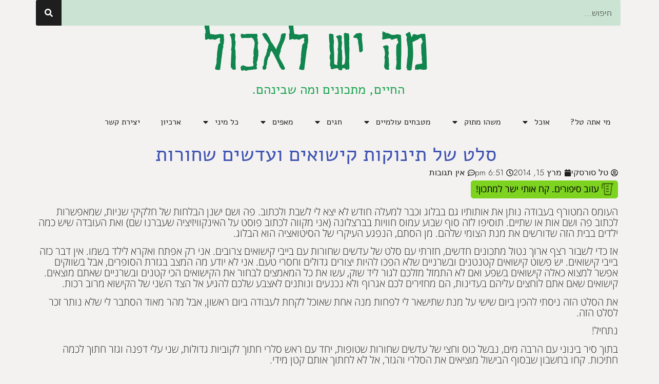

--- FILE ---
content_type: text/html; charset=UTF-8
request_url: https://www.tals-cooking.com/%D7%A1%D7%9C%D7%98-%D7%A7%D7%99%D7%A9%D7%95%D7%90%D7%99%D7%9D-%D7%95%D7%A2%D7%93%D7%A9%D7%99%D7%9D-%D7%A9%D7%97%D7%95%D7%A8%D7%95%D7%AA/
body_size: 43902
content:
<!doctype html>
<html dir="rtl" lang="he-IL">
<head>
	<meta charset="UTF-8">
	<meta name="viewport" content="width=device-width, initial-scale=1">
	<link rel="profile" href="https://gmpg.org/xfn/11">
	<meta name='robots' content='index, follow, max-image-preview:large, max-snippet:-1, max-video-preview:-1' />
	<style>img:is([sizes="auto" i], [sizes^="auto," i]) { contain-intrinsic-size: 3000px 1500px }</style>
	
	<!-- This site is optimized with the Yoast SEO Premium plugin v23.2 (Yoast SEO v26.8) - https://yoast.com/product/yoast-seo-premium-wordpress/ -->
	<title>סלט של תינוקות קישואים ועדשים שחורות - מה יש לאכול</title>
	<meta name="description" content="סלט קישואים ועדשים שחורות בריא מאוד ומזין. מתאים לכל ארוחה או כארוחה בפני עצמה. אפשר להכין כל השנה ורצוי לבחור קישואים קטנים ופריכים." />
	<link rel="canonical" href="https://www.tals-cooking.com/סלט-קישואים-ועדשים-שחורות/" />
	<meta property="og:locale" content="he_IL" />
	<meta property="og:type" content="article" />
	<meta property="og:title" content="סלט של תינוקות קישואים ועדשים שחורות" />
	<meta property="og:description" content="סלט קישואים ועדשים שחורות בריא מאוד ומזין. מתאים לכל ארוחה או כארוחה בפני עצמה. אפשר להכין כל השנה ורצוי לבחור קישואים קטנים ופריכים." />
	<meta property="og:url" content="https://www.tals-cooking.com/סלט-קישואים-ועדשים-שחורות/" />
	<meta property="og:site_name" content="מה יש לאכול" />
	<meta property="article:published_time" content="2014-03-15T16:51:15+00:00" />
	<meta property="article:modified_time" content="2020-04-06T08:27:16+00:00" />
	<meta property="og:image" content="https://i0.wp.com/www.tals-cooking.com/wp-content/uploads/2014/03/1-DSC_0003.jpg?fit=1200%2C800&ssl=1" />
	<meta property="og:image:width" content="1200" />
	<meta property="og:image:height" content="800" />
	<meta property="og:image:type" content="image/jpeg" />
	<meta name="author" content="טל סורסקי" />
	<meta name="twitter:card" content="summary_large_image" />
	<meta name="twitter:label1" content="נכתב על יד" />
	<meta name="twitter:data1" content="טל סורסקי" />
	<script type="application/ld+json" class="yoast-schema-graph">{"@context":"https://schema.org","@graph":[{"@type":"Article","@id":"https://www.tals-cooking.com/%d7%a1%d7%9c%d7%98-%d7%a7%d7%99%d7%a9%d7%95%d7%90%d7%99%d7%9d-%d7%95%d7%a2%d7%93%d7%a9%d7%99%d7%9d-%d7%a9%d7%97%d7%95%d7%a8%d7%95%d7%aa/#article","isPartOf":{"@id":"https://www.tals-cooking.com/%d7%a1%d7%9c%d7%98-%d7%a7%d7%99%d7%a9%d7%95%d7%90%d7%99%d7%9d-%d7%95%d7%a2%d7%93%d7%a9%d7%99%d7%9d-%d7%a9%d7%97%d7%95%d7%a8%d7%95%d7%aa/"},"author":{"name":"טל סורסקי","@id":"https://www.tals-cooking.com/#/schema/person/81e0b678abfdf7010e89e64500d0627c"},"headline":"סלט של תינוקות קישואים ועדשים שחורות","datePublished":"2014-03-15T16:51:15+00:00","dateModified":"2020-04-06T08:27:16+00:00","wordCount":29,"commentCount":0,"publisher":{"@id":"https://www.tals-cooking.com/#/schema/person/81e0b678abfdf7010e89e64500d0627c"},"image":{"@id":"https://www.tals-cooking.com/%d7%a1%d7%9c%d7%98-%d7%a7%d7%99%d7%a9%d7%95%d7%90%d7%99%d7%9d-%d7%95%d7%a2%d7%93%d7%a9%d7%99%d7%9d-%d7%a9%d7%97%d7%95%d7%a8%d7%95%d7%aa/#primaryimage"},"thumbnailUrl":"https://i0.wp.com/www.tals-cooking.com/wp-content/uploads/2014/03/1-DSC_0003.jpg?fit=1200%2C800&ssl=1","keywords":["אפונה","גזר","מיץ לימון","מלח","עדשים שחורות","עלי דפנה","פטרוזיליה","פלפל שחור","קישואים","ראש סלרי","שמן זית"],"articleSection":["ארוחה קלילה","טבעוני","כשר לפסח","סלט","סלטים כשרים לפסח"],"inLanguage":"he-IL","potentialAction":[{"@type":"CommentAction","name":"Comment","target":["https://www.tals-cooking.com/%d7%a1%d7%9c%d7%98-%d7%a7%d7%99%d7%a9%d7%95%d7%90%d7%99%d7%9d-%d7%95%d7%a2%d7%93%d7%a9%d7%99%d7%9d-%d7%a9%d7%97%d7%95%d7%a8%d7%95%d7%aa/#respond"]}]},{"@type":"WebPage","@id":"https://www.tals-cooking.com/%d7%a1%d7%9c%d7%98-%d7%a7%d7%99%d7%a9%d7%95%d7%90%d7%99%d7%9d-%d7%95%d7%a2%d7%93%d7%a9%d7%99%d7%9d-%d7%a9%d7%97%d7%95%d7%a8%d7%95%d7%aa/","url":"https://www.tals-cooking.com/%d7%a1%d7%9c%d7%98-%d7%a7%d7%99%d7%a9%d7%95%d7%90%d7%99%d7%9d-%d7%95%d7%a2%d7%93%d7%a9%d7%99%d7%9d-%d7%a9%d7%97%d7%95%d7%a8%d7%95%d7%aa/","name":"סלט של תינוקות קישואים ועדשים שחורות - מה יש לאכול","isPartOf":{"@id":"https://www.tals-cooking.com/#website"},"primaryImageOfPage":{"@id":"https://www.tals-cooking.com/%d7%a1%d7%9c%d7%98-%d7%a7%d7%99%d7%a9%d7%95%d7%90%d7%99%d7%9d-%d7%95%d7%a2%d7%93%d7%a9%d7%99%d7%9d-%d7%a9%d7%97%d7%95%d7%a8%d7%95%d7%aa/#primaryimage"},"image":{"@id":"https://www.tals-cooking.com/%d7%a1%d7%9c%d7%98-%d7%a7%d7%99%d7%a9%d7%95%d7%90%d7%99%d7%9d-%d7%95%d7%a2%d7%93%d7%a9%d7%99%d7%9d-%d7%a9%d7%97%d7%95%d7%a8%d7%95%d7%aa/#primaryimage"},"thumbnailUrl":"https://i0.wp.com/www.tals-cooking.com/wp-content/uploads/2014/03/1-DSC_0003.jpg?fit=1200%2C800&ssl=1","datePublished":"2014-03-15T16:51:15+00:00","dateModified":"2020-04-06T08:27:16+00:00","description":"סלט קישואים ועדשים שחורות בריא מאוד ומזין. מתאים לכל ארוחה או כארוחה בפני עצמה. אפשר להכין כל השנה ורצוי לבחור קישואים קטנים ופריכים.","breadcrumb":{"@id":"https://www.tals-cooking.com/%d7%a1%d7%9c%d7%98-%d7%a7%d7%99%d7%a9%d7%95%d7%90%d7%99%d7%9d-%d7%95%d7%a2%d7%93%d7%a9%d7%99%d7%9d-%d7%a9%d7%97%d7%95%d7%a8%d7%95%d7%aa/#breadcrumb"},"inLanguage":"he-IL","potentialAction":[{"@type":"ReadAction","target":["https://www.tals-cooking.com/%d7%a1%d7%9c%d7%98-%d7%a7%d7%99%d7%a9%d7%95%d7%90%d7%99%d7%9d-%d7%95%d7%a2%d7%93%d7%a9%d7%99%d7%9d-%d7%a9%d7%97%d7%95%d7%a8%d7%95%d7%aa/"]}]},{"@type":"ImageObject","inLanguage":"he-IL","@id":"https://www.tals-cooking.com/%d7%a1%d7%9c%d7%98-%d7%a7%d7%99%d7%a9%d7%95%d7%90%d7%99%d7%9d-%d7%95%d7%a2%d7%93%d7%a9%d7%99%d7%9d-%d7%a9%d7%97%d7%95%d7%a8%d7%95%d7%aa/#primaryimage","url":"https://i0.wp.com/www.tals-cooking.com/wp-content/uploads/2014/03/1-DSC_0003.jpg?fit=1200%2C800&ssl=1","contentUrl":"https://i0.wp.com/www.tals-cooking.com/wp-content/uploads/2014/03/1-DSC_0003.jpg?fit=1200%2C800&ssl=1","width":1200,"height":800,"caption":"סלט קישואים ועדשים שחורות"},{"@type":"BreadcrumbList","@id":"https://www.tals-cooking.com/%d7%a1%d7%9c%d7%98-%d7%a7%d7%99%d7%a9%d7%95%d7%90%d7%99%d7%9d-%d7%95%d7%a2%d7%93%d7%a9%d7%99%d7%9d-%d7%a9%d7%97%d7%95%d7%a8%d7%95%d7%aa/#breadcrumb","itemListElement":[{"@type":"ListItem","position":1,"name":"ראשי","item":"https://www.tals-cooking.com/"},{"@type":"ListItem","position":2,"name":"כשר לפסח","item":"https://www.tals-cooking.com/category/%d7%9b%d7%a9%d7%a8-%d7%9c%d7%a4%d7%a1%d7%97/"},{"@type":"ListItem","position":3,"name":"סלט של תינוקות קישואים ועדשים שחורות"}]},{"@type":"WebSite","@id":"https://www.tals-cooking.com/#website","url":"https://www.tals-cooking.com/","name":"מה יש לאכול","description":"החיים, מתכונים ומה שבינהם","publisher":{"@id":"https://www.tals-cooking.com/#/schema/person/81e0b678abfdf7010e89e64500d0627c"},"potentialAction":[{"@type":"SearchAction","target":{"@type":"EntryPoint","urlTemplate":"https://www.tals-cooking.com/?s={search_term_string}"},"query-input":{"@type":"PropertyValueSpecification","valueRequired":true,"valueName":"search_term_string"}}],"inLanguage":"he-IL"},{"@type":["Person","Organization"],"@id":"https://www.tals-cooking.com/#/schema/person/81e0b678abfdf7010e89e64500d0627c","name":"טל סורסקי","image":{"@type":"ImageObject","inLanguage":"he-IL","@id":"https://www.tals-cooking.com/#/schema/person/image/","url":"https://i0.wp.com/www.tals-cooking.com/wp-content/uploads/2019/12/61e16603e865605836649059eed522e3.jpeg?fit=200%2C200&ssl=1","contentUrl":"https://i0.wp.com/www.tals-cooking.com/wp-content/uploads/2019/12/61e16603e865605836649059eed522e3.jpeg?fit=200%2C200&ssl=1","width":200,"height":200,"caption":"טל סורסקי"},"logo":{"@id":"https://www.tals-cooking.com/#/schema/person/image/"},"url":"https://www.tals-cooking.com/author/tal/"},{"@type":"Recipe","name":"סלט קישואים ועדשים שחורות","author":{"@type":"Person","name":"טל סורסקי"},"description":"","datePublished":"2014-03-15T18:51:15+00:00","image":["https://www.tals-cooking.com/wp-content/uploads/2014/03/1-DSC_0003.jpg","https://www.tals-cooking.com/wp-content/uploads/2014/03/1-DSC_0003-500x500.jpg","https://www.tals-cooking.com/wp-content/uploads/2014/03/1-DSC_0003-500x375.jpg","https://www.tals-cooking.com/wp-content/uploads/2014/03/1-DSC_0003-480x270.jpg"],"recipeIngredient":["1.5 כוסות עדשים שחורות","1 יחידה ראש סלרי (קלוף וחתוך לרבעים)","2 יחידות עלי דפנה","1 יחידה גזר (קלוף וחתוך לארבע)","10 יחידות קישואים (קטנים ככל הניתן וטריים)","5 כפות שמן זית","קורט פלפל שחור גרוס","קורט מלח","חופן פטרוזיליה (קצוצה)","2 יחידות לימון (מיץ בלבד. אפשר מעט גרידה מהקליפה.)"],"recipeCategory":["סלט","עדשים","תוספות"],"recipeCuisine":["בריא","טבעוני","ישראלי","כשר לפסח","נטול גלוטן","צימחוני"],"@id":"https://www.tals-cooking.com/%d7%a1%d7%9c%d7%98-%d7%a7%d7%99%d7%a9%d7%95%d7%90%d7%99%d7%9d-%d7%95%d7%a2%d7%93%d7%a9%d7%99%d7%9d-%d7%a9%d7%97%d7%95%d7%a8%d7%95%d7%aa/#recipe","isPartOf":{"@id":"https://www.tals-cooking.com/%d7%a1%d7%9c%d7%98-%d7%a7%d7%99%d7%a9%d7%95%d7%90%d7%99%d7%9d-%d7%95%d7%a2%d7%93%d7%a9%d7%99%d7%9d-%d7%a9%d7%97%d7%95%d7%a8%d7%95%d7%aa/#article"},"mainEntityOfPage":"https://www.tals-cooking.com/%d7%a1%d7%9c%d7%98-%d7%a7%d7%99%d7%a9%d7%95%d7%90%d7%99%d7%9d-%d7%95%d7%a2%d7%93%d7%a9%d7%99%d7%9d-%d7%a9%d7%97%d7%95%d7%a8%d7%95%d7%aa/"}]}</script>
	<!-- / Yoast SEO Premium plugin. -->


<link rel='dns-prefetch' href='//www.googletagmanager.com' />
<link rel='dns-prefetch' href='//stats.wp.com' />
<link rel='dns-prefetch' href='//jetpack.wordpress.com' />
<link rel='dns-prefetch' href='//s0.wp.com' />
<link rel='dns-prefetch' href='//public-api.wordpress.com' />
<link rel='dns-prefetch' href='//0.gravatar.com' />
<link rel='dns-prefetch' href='//1.gravatar.com' />
<link rel='dns-prefetch' href='//2.gravatar.com' />
<link rel='dns-prefetch' href='//widgets.wp.com' />

<link rel='preconnect' href='//i0.wp.com' />
<link rel='preconnect' href='//c0.wp.com' />
<link rel="alternate" type="application/rss+xml" title="מה יש לאכול &laquo; פיד‏" href="https://www.tals-cooking.com/feed/" />
<link rel="alternate" type="application/rss+xml" title="מה יש לאכול &laquo; פיד תגובות‏" href="https://www.tals-cooking.com/comments/feed/" />
<link rel="alternate" type="application/rss+xml" title="מה יש לאכול &laquo; פיד תגובות של סלט של תינוקות קישואים ועדשים שחורות" href="https://www.tals-cooking.com/%d7%a1%d7%9c%d7%98-%d7%a7%d7%99%d7%a9%d7%95%d7%90%d7%99%d7%9d-%d7%95%d7%a2%d7%93%d7%a9%d7%99%d7%9d-%d7%a9%d7%97%d7%95%d7%a8%d7%95%d7%aa/feed/" />
<script>(()=>{"use strict";const e=[400,500,600,700,800,900],t=e=>`wprm-min-${e}`,n=e=>`wprm-max-${e}`,s=new Set,o="ResizeObserver"in window,r=o?new ResizeObserver((e=>{for(const t of e)c(t.target)})):null,i=.5/(window.devicePixelRatio||1);function c(s){const o=s.getBoundingClientRect().width||0;for(let r=0;r<e.length;r++){const c=e[r],a=o<=c+i;o>c+i?s.classList.add(t(c)):s.classList.remove(t(c)),a?s.classList.add(n(c)):s.classList.remove(n(c))}}function a(e){s.has(e)||(s.add(e),r&&r.observe(e),c(e))}!function(e=document){e.querySelectorAll(".wprm-recipe").forEach(a)}();if(new MutationObserver((e=>{for(const t of e)for(const e of t.addedNodes)e instanceof Element&&(e.matches?.(".wprm-recipe")&&a(e),e.querySelectorAll?.(".wprm-recipe").forEach(a))})).observe(document.documentElement,{childList:!0,subtree:!0}),!o){let e=0;addEventListener("resize",(()=>{e&&cancelAnimationFrame(e),e=requestAnimationFrame((()=>s.forEach(c)))}),{passive:!0})}})();</script><link data-minify="1" rel='stylesheet' id='jetpack_related-posts-rtl-css' href='https://www.tals-cooking.com/wp-content/cache/min/1/p/jetpack/15.4/modules/related-posts/related-posts-rtl.css?ver=1769715998' media='all' />
<style id='wp-emoji-styles-inline-css'>

	img.wp-smiley, img.emoji {
		display: inline !important;
		border: none !important;
		box-shadow: none !important;
		height: 1em !important;
		width: 1em !important;
		margin: 0 0.07em !important;
		vertical-align: -0.1em !important;
		background: none !important;
		padding: 0 !important;
	}
</style>
<link data-minify="1" rel='stylesheet' id='wp-block-library-rtl-css' href='https://www.tals-cooking.com/wp-content/cache/min/1/c/6.8.3/wp-includes/css/dist/block-library/style-rtl.min.css?ver=1769715998' media='all' />
<link data-minify="1" rel='stylesheet' id='mediaelement-css' href='https://www.tals-cooking.com/wp-content/cache/min/1/c/6.8.3/wp-includes/js/mediaelement/mediaelementplayer-legacy.min.css?ver=1769715998' media='all' />
<link data-minify="1" rel='stylesheet' id='wp-mediaelement-css' href='https://www.tals-cooking.com/wp-content/cache/min/1/c/6.8.3/wp-includes/js/mediaelement/wp-mediaelement.min.css?ver=1769715998' media='all' />
<style id='jetpack-sharing-buttons-style-inline-css'>
.jetpack-sharing-buttons__services-list{display:flex;flex-direction:row;flex-wrap:wrap;gap:0;list-style-type:none;margin:5px;padding:0}.jetpack-sharing-buttons__services-list.has-small-icon-size{font-size:12px}.jetpack-sharing-buttons__services-list.has-normal-icon-size{font-size:16px}.jetpack-sharing-buttons__services-list.has-large-icon-size{font-size:24px}.jetpack-sharing-buttons__services-list.has-huge-icon-size{font-size:36px}@media print{.jetpack-sharing-buttons__services-list{display:none!important}}.editor-styles-wrapper .wp-block-jetpack-sharing-buttons{gap:0;padding-inline-start:0}ul.jetpack-sharing-buttons__services-list.has-background{padding:1.25em 2.375em}
</style>
<link data-minify="1" rel='stylesheet' id='wprm-public-css' href='https://www.tals-cooking.com/wp-content/cache/min/1/wp-content/plugins/wp-recipe-maker/dist/public-modern.css?ver=1769715998' media='all' />
<link data-minify="1" rel='stylesheet' id='wprmp-public-css' href='https://www.tals-cooking.com/wp-content/cache/min/1/wp-content/plugins/wp-recipe-maker-premium/dist/public-elite.css?ver=1769715998' media='all' />
<style id='global-styles-inline-css'>
:root{--wp--preset--aspect-ratio--square: 1;--wp--preset--aspect-ratio--4-3: 4/3;--wp--preset--aspect-ratio--3-4: 3/4;--wp--preset--aspect-ratio--3-2: 3/2;--wp--preset--aspect-ratio--2-3: 2/3;--wp--preset--aspect-ratio--16-9: 16/9;--wp--preset--aspect-ratio--9-16: 9/16;--wp--preset--color--black: #000000;--wp--preset--color--cyan-bluish-gray: #abb8c3;--wp--preset--color--white: #ffffff;--wp--preset--color--pale-pink: #f78da7;--wp--preset--color--vivid-red: #cf2e2e;--wp--preset--color--luminous-vivid-orange: #ff6900;--wp--preset--color--luminous-vivid-amber: #fcb900;--wp--preset--color--light-green-cyan: #7bdcb5;--wp--preset--color--vivid-green-cyan: #00d084;--wp--preset--color--pale-cyan-blue: #8ed1fc;--wp--preset--color--vivid-cyan-blue: #0693e3;--wp--preset--color--vivid-purple: #9b51e0;--wp--preset--gradient--vivid-cyan-blue-to-vivid-purple: linear-gradient(135deg,rgba(6,147,227,1) 0%,rgb(155,81,224) 100%);--wp--preset--gradient--light-green-cyan-to-vivid-green-cyan: linear-gradient(135deg,rgb(122,220,180) 0%,rgb(0,208,130) 100%);--wp--preset--gradient--luminous-vivid-amber-to-luminous-vivid-orange: linear-gradient(135deg,rgba(252,185,0,1) 0%,rgba(255,105,0,1) 100%);--wp--preset--gradient--luminous-vivid-orange-to-vivid-red: linear-gradient(135deg,rgba(255,105,0,1) 0%,rgb(207,46,46) 100%);--wp--preset--gradient--very-light-gray-to-cyan-bluish-gray: linear-gradient(135deg,rgb(238,238,238) 0%,rgb(169,184,195) 100%);--wp--preset--gradient--cool-to-warm-spectrum: linear-gradient(135deg,rgb(74,234,220) 0%,rgb(151,120,209) 20%,rgb(207,42,186) 40%,rgb(238,44,130) 60%,rgb(251,105,98) 80%,rgb(254,248,76) 100%);--wp--preset--gradient--blush-light-purple: linear-gradient(135deg,rgb(255,206,236) 0%,rgb(152,150,240) 100%);--wp--preset--gradient--blush-bordeaux: linear-gradient(135deg,rgb(254,205,165) 0%,rgb(254,45,45) 50%,rgb(107,0,62) 100%);--wp--preset--gradient--luminous-dusk: linear-gradient(135deg,rgb(255,203,112) 0%,rgb(199,81,192) 50%,rgb(65,88,208) 100%);--wp--preset--gradient--pale-ocean: linear-gradient(135deg,rgb(255,245,203) 0%,rgb(182,227,212) 50%,rgb(51,167,181) 100%);--wp--preset--gradient--electric-grass: linear-gradient(135deg,rgb(202,248,128) 0%,rgb(113,206,126) 100%);--wp--preset--gradient--midnight: linear-gradient(135deg,rgb(2,3,129) 0%,rgb(40,116,252) 100%);--wp--preset--font-size--small: 13px;--wp--preset--font-size--medium: 20px;--wp--preset--font-size--large: 36px;--wp--preset--font-size--x-large: 42px;--wp--preset--spacing--20: 0.44rem;--wp--preset--spacing--30: 0.67rem;--wp--preset--spacing--40: 1rem;--wp--preset--spacing--50: 1.5rem;--wp--preset--spacing--60: 2.25rem;--wp--preset--spacing--70: 3.38rem;--wp--preset--spacing--80: 5.06rem;--wp--preset--shadow--natural: 6px 6px 9px rgba(0, 0, 0, 0.2);--wp--preset--shadow--deep: 12px 12px 50px rgba(0, 0, 0, 0.4);--wp--preset--shadow--sharp: 6px 6px 0px rgba(0, 0, 0, 0.2);--wp--preset--shadow--outlined: 6px 6px 0px -3px rgba(255, 255, 255, 1), 6px 6px rgba(0, 0, 0, 1);--wp--preset--shadow--crisp: 6px 6px 0px rgba(0, 0, 0, 1);}:root { --wp--style--global--content-size: 800px;--wp--style--global--wide-size: 1200px; }:where(body) { margin: 0; }.wp-site-blocks > .alignleft { float: left; margin-right: 2em; }.wp-site-blocks > .alignright { float: right; margin-left: 2em; }.wp-site-blocks > .aligncenter { justify-content: center; margin-left: auto; margin-right: auto; }:where(.wp-site-blocks) > * { margin-block-start: 24px; margin-block-end: 0; }:where(.wp-site-blocks) > :first-child { margin-block-start: 0; }:where(.wp-site-blocks) > :last-child { margin-block-end: 0; }:root { --wp--style--block-gap: 24px; }:root :where(.is-layout-flow) > :first-child{margin-block-start: 0;}:root :where(.is-layout-flow) > :last-child{margin-block-end: 0;}:root :where(.is-layout-flow) > *{margin-block-start: 24px;margin-block-end: 0;}:root :where(.is-layout-constrained) > :first-child{margin-block-start: 0;}:root :where(.is-layout-constrained) > :last-child{margin-block-end: 0;}:root :where(.is-layout-constrained) > *{margin-block-start: 24px;margin-block-end: 0;}:root :where(.is-layout-flex){gap: 24px;}:root :where(.is-layout-grid){gap: 24px;}.is-layout-flow > .alignleft{float: left;margin-inline-start: 0;margin-inline-end: 2em;}.is-layout-flow > .alignright{float: right;margin-inline-start: 2em;margin-inline-end: 0;}.is-layout-flow > .aligncenter{margin-left: auto !important;margin-right: auto !important;}.is-layout-constrained > .alignleft{float: left;margin-inline-start: 0;margin-inline-end: 2em;}.is-layout-constrained > .alignright{float: right;margin-inline-start: 2em;margin-inline-end: 0;}.is-layout-constrained > .aligncenter{margin-left: auto !important;margin-right: auto !important;}.is-layout-constrained > :where(:not(.alignleft):not(.alignright):not(.alignfull)){max-width: var(--wp--style--global--content-size);margin-left: auto !important;margin-right: auto !important;}.is-layout-constrained > .alignwide{max-width: var(--wp--style--global--wide-size);}body .is-layout-flex{display: flex;}.is-layout-flex{flex-wrap: wrap;align-items: center;}.is-layout-flex > :is(*, div){margin: 0;}body .is-layout-grid{display: grid;}.is-layout-grid > :is(*, div){margin: 0;}body{padding-top: 0px;padding-right: 0px;padding-bottom: 0px;padding-left: 0px;}a:where(:not(.wp-element-button)){text-decoration: underline;}:root :where(.wp-element-button, .wp-block-button__link){background-color: #32373c;border-width: 0;color: #fff;font-family: inherit;font-size: inherit;line-height: inherit;padding: calc(0.667em + 2px) calc(1.333em + 2px);text-decoration: none;}.has-black-color{color: var(--wp--preset--color--black) !important;}.has-cyan-bluish-gray-color{color: var(--wp--preset--color--cyan-bluish-gray) !important;}.has-white-color{color: var(--wp--preset--color--white) !important;}.has-pale-pink-color{color: var(--wp--preset--color--pale-pink) !important;}.has-vivid-red-color{color: var(--wp--preset--color--vivid-red) !important;}.has-luminous-vivid-orange-color{color: var(--wp--preset--color--luminous-vivid-orange) !important;}.has-luminous-vivid-amber-color{color: var(--wp--preset--color--luminous-vivid-amber) !important;}.has-light-green-cyan-color{color: var(--wp--preset--color--light-green-cyan) !important;}.has-vivid-green-cyan-color{color: var(--wp--preset--color--vivid-green-cyan) !important;}.has-pale-cyan-blue-color{color: var(--wp--preset--color--pale-cyan-blue) !important;}.has-vivid-cyan-blue-color{color: var(--wp--preset--color--vivid-cyan-blue) !important;}.has-vivid-purple-color{color: var(--wp--preset--color--vivid-purple) !important;}.has-black-background-color{background-color: var(--wp--preset--color--black) !important;}.has-cyan-bluish-gray-background-color{background-color: var(--wp--preset--color--cyan-bluish-gray) !important;}.has-white-background-color{background-color: var(--wp--preset--color--white) !important;}.has-pale-pink-background-color{background-color: var(--wp--preset--color--pale-pink) !important;}.has-vivid-red-background-color{background-color: var(--wp--preset--color--vivid-red) !important;}.has-luminous-vivid-orange-background-color{background-color: var(--wp--preset--color--luminous-vivid-orange) !important;}.has-luminous-vivid-amber-background-color{background-color: var(--wp--preset--color--luminous-vivid-amber) !important;}.has-light-green-cyan-background-color{background-color: var(--wp--preset--color--light-green-cyan) !important;}.has-vivid-green-cyan-background-color{background-color: var(--wp--preset--color--vivid-green-cyan) !important;}.has-pale-cyan-blue-background-color{background-color: var(--wp--preset--color--pale-cyan-blue) !important;}.has-vivid-cyan-blue-background-color{background-color: var(--wp--preset--color--vivid-cyan-blue) !important;}.has-vivid-purple-background-color{background-color: var(--wp--preset--color--vivid-purple) !important;}.has-black-border-color{border-color: var(--wp--preset--color--black) !important;}.has-cyan-bluish-gray-border-color{border-color: var(--wp--preset--color--cyan-bluish-gray) !important;}.has-white-border-color{border-color: var(--wp--preset--color--white) !important;}.has-pale-pink-border-color{border-color: var(--wp--preset--color--pale-pink) !important;}.has-vivid-red-border-color{border-color: var(--wp--preset--color--vivid-red) !important;}.has-luminous-vivid-orange-border-color{border-color: var(--wp--preset--color--luminous-vivid-orange) !important;}.has-luminous-vivid-amber-border-color{border-color: var(--wp--preset--color--luminous-vivid-amber) !important;}.has-light-green-cyan-border-color{border-color: var(--wp--preset--color--light-green-cyan) !important;}.has-vivid-green-cyan-border-color{border-color: var(--wp--preset--color--vivid-green-cyan) !important;}.has-pale-cyan-blue-border-color{border-color: var(--wp--preset--color--pale-cyan-blue) !important;}.has-vivid-cyan-blue-border-color{border-color: var(--wp--preset--color--vivid-cyan-blue) !important;}.has-vivid-purple-border-color{border-color: var(--wp--preset--color--vivid-purple) !important;}.has-vivid-cyan-blue-to-vivid-purple-gradient-background{background: var(--wp--preset--gradient--vivid-cyan-blue-to-vivid-purple) !important;}.has-light-green-cyan-to-vivid-green-cyan-gradient-background{background: var(--wp--preset--gradient--light-green-cyan-to-vivid-green-cyan) !important;}.has-luminous-vivid-amber-to-luminous-vivid-orange-gradient-background{background: var(--wp--preset--gradient--luminous-vivid-amber-to-luminous-vivid-orange) !important;}.has-luminous-vivid-orange-to-vivid-red-gradient-background{background: var(--wp--preset--gradient--luminous-vivid-orange-to-vivid-red) !important;}.has-very-light-gray-to-cyan-bluish-gray-gradient-background{background: var(--wp--preset--gradient--very-light-gray-to-cyan-bluish-gray) !important;}.has-cool-to-warm-spectrum-gradient-background{background: var(--wp--preset--gradient--cool-to-warm-spectrum) !important;}.has-blush-light-purple-gradient-background{background: var(--wp--preset--gradient--blush-light-purple) !important;}.has-blush-bordeaux-gradient-background{background: var(--wp--preset--gradient--blush-bordeaux) !important;}.has-luminous-dusk-gradient-background{background: var(--wp--preset--gradient--luminous-dusk) !important;}.has-pale-ocean-gradient-background{background: var(--wp--preset--gradient--pale-ocean) !important;}.has-electric-grass-gradient-background{background: var(--wp--preset--gradient--electric-grass) !important;}.has-midnight-gradient-background{background: var(--wp--preset--gradient--midnight) !important;}.has-small-font-size{font-size: var(--wp--preset--font-size--small) !important;}.has-medium-font-size{font-size: var(--wp--preset--font-size--medium) !important;}.has-large-font-size{font-size: var(--wp--preset--font-size--large) !important;}.has-x-large-font-size{font-size: var(--wp--preset--font-size--x-large) !important;}
:root :where(.wp-block-pullquote){font-size: 1.5em;line-height: 1.6;}
</style>
<link data-minify="1" rel='stylesheet' id='hello-elementor-css' href='https://www.tals-cooking.com/wp-content/cache/min/1/wp-content/themes/hello-elementor/assets/css/reset.css?ver=1769715998' media='all' />
<link data-minify="1" rel='stylesheet' id='hello-elementor-theme-style-css' href='https://www.tals-cooking.com/wp-content/cache/min/1/wp-content/themes/hello-elementor/assets/css/theme.css?ver=1769715998' media='all' />
<link data-minify="1" rel='stylesheet' id='hello-elementor-header-footer-css' href='https://www.tals-cooking.com/wp-content/cache/min/1/wp-content/themes/hello-elementor/assets/css/header-footer.css?ver=1769715998' media='all' />
<link rel='stylesheet' id='elementor-frontend-css' href='https://www.tals-cooking.com/wp-content/plugins/elementor/assets/css/frontend.min.css?ver=3.34.4' media='all' />
<link rel='stylesheet' id='elementor-post-34845-css' href='https://www.tals-cooking.com/wp-content/uploads/elementor/css/post-34845.css?ver=1769715996' media='all' />
<link data-minify="1" rel='stylesheet' id='jetpack_likes-css' href='https://www.tals-cooking.com/wp-content/cache/min/1/p/jetpack/15.4/modules/likes/style.css?ver=1769715998' media='all' />
<link rel='stylesheet' id='widget-search-form-css' href='https://www.tals-cooking.com/wp-content/plugins/elementor-pro/assets/css/widget-search-form-rtl.min.css?ver=3.34.3' media='all' />
<link rel='stylesheet' id='widget-image-css' href='https://www.tals-cooking.com/wp-content/plugins/elementor/assets/css/widget-image-rtl.min.css?ver=3.34.4' media='all' />
<link rel='stylesheet' id='widget-heading-css' href='https://www.tals-cooking.com/wp-content/plugins/elementor/assets/css/widget-heading-rtl.min.css?ver=3.34.4' media='all' />
<link rel='stylesheet' id='widget-nav-menu-css' href='https://www.tals-cooking.com/wp-content/plugins/elementor-pro/assets/css/widget-nav-menu-rtl.min.css?ver=3.34.3' media='all' />
<link rel='stylesheet' id='widget-post-info-css' href='https://www.tals-cooking.com/wp-content/plugins/elementor-pro/assets/css/widget-post-info-rtl.min.css?ver=3.34.3' media='all' />
<link rel='stylesheet' id='widget-icon-list-css' href='https://www.tals-cooking.com/wp-content/plugins/elementor/assets/css/widget-icon-list-rtl.min.css?ver=3.34.4' media='all' />
<link rel='stylesheet' id='e-animation-rollIn-css' href='https://www.tals-cooking.com/wp-content/plugins/elementor/assets/lib/animations/styles/rollIn.min.css?ver=3.34.4' media='all' />
<link data-minify="1" rel='stylesheet' id='swiper-css' href='https://www.tals-cooking.com/wp-content/cache/min/1/wp-content/plugins/elementor/assets/lib/swiper/v8/css/swiper.min.css?ver=1769715998' media='all' />
<link rel='stylesheet' id='e-swiper-css' href='https://www.tals-cooking.com/wp-content/plugins/elementor/assets/css/conditionals/e-swiper.min.css?ver=3.34.4' media='all' />
<link rel='stylesheet' id='widget-social-css' href='https://www.tals-cooking.com/wp-content/plugins/elementor-pro/assets/css/widget-social-rtl.min.css?ver=3.34.3' media='all' />
<link rel='stylesheet' id='widget-breadcrumbs-css' href='https://www.tals-cooking.com/wp-content/plugins/elementor-pro/assets/css/widget-breadcrumbs-rtl.min.css?ver=3.34.3' media='all' />
<link rel='stylesheet' id='elementor-post-35139-css' href='https://www.tals-cooking.com/wp-content/uploads/elementor/css/post-35139.css?ver=1769715996' media='all' />
<link rel='stylesheet' id='elementor-post-35021-css' href='https://www.tals-cooking.com/wp-content/uploads/elementor/css/post-35021.css?ver=1769715998' media='all' />
<link data-minify="1" rel='stylesheet' id='sharedaddy-css' href='https://www.tals-cooking.com/wp-content/cache/min/1/p/jetpack/15.4/modules/sharedaddy/sharing.css?ver=1769715999' media='all' />
<link data-minify="1" rel='stylesheet' id='social-logos-css' href='https://www.tals-cooking.com/wp-content/cache/min/1/p/jetpack/15.4/_inc/social-logos/social-logos.min.css?ver=1769715999' media='all' />
<link data-minify="1" rel='stylesheet' id='elementor-gf-local-jost-css' href='https://www.tals-cooking.com/wp-content/cache/min/1/wp-content/uploads/elementor/google-fonts/css/jost.css?ver=1769715999' media='all' />
<link data-minify="1" rel='stylesheet' id='elementor-gf-local-cormorantgaramond-css' href='https://www.tals-cooking.com/wp-content/cache/min/1/wp-content/uploads/elementor/google-fonts/css/cormorantgaramond.css?ver=1769715999' media='all' />
<link data-minify="1" rel='stylesheet' id='elementor-gf-local-alefhebrew-css' href='https://www.tals-cooking.com/wp-content/cache/min/1/wp-content/uploads/elementor/google-fonts/css/alefhebrew.css?ver=1769715999' media='all' />
<link data-minify="1" rel='stylesheet' id='elementor-gf-local-opensanshebrew-css' href='https://www.tals-cooking.com/wp-content/cache/min/1/wp-content/uploads/elementor/google-fonts/css/opensanshebrew.css?ver=1769715999' media='all' />
<script id="jetpack_related-posts-js-extra">
var related_posts_js_options = {"post_heading":"h4"};
</script>
<script data-minify="1" src="https://www.tals-cooking.com/wp-content/cache/min/1/p/jetpack/15.4/_inc/build/related-posts/related-posts.min.js?ver=1769419606" id="jetpack_related-posts-js" data-rocket-defer defer></script>
<script src="https://c0.wp.com/c/6.8.3/wp-includes/js/jquery/jquery.min.js" id="jquery-core-js"></script>
<script data-minify="1" src="https://www.tals-cooking.com/wp-content/cache/min/1/c/6.8.3/wp-includes/js/jquery/jquery-migrate.min.js?ver=1769419560" id="jquery-migrate-js" data-rocket-defer defer></script>

<!-- Google tag (gtag.js) snippet added by Site Kit -->
<!-- Google Analytics snippet added by Site Kit -->
<script src="https://www.googletagmanager.com/gtag/js?id=G-RRKMZ5B40M" id="google_gtagjs-js" async></script>
<script id="google_gtagjs-js-after">
window.dataLayer = window.dataLayer || [];function gtag(){dataLayer.push(arguments);}
gtag("set","linker",{"domains":["www.tals-cooking.com"]});
gtag("js", new Date());
gtag("set", "developer_id.dZTNiMT", true);
gtag("config", "G-RRKMZ5B40M", {"googlesitekit_post_type":"post"});
</script>
<link rel="https://api.w.org/" href="https://www.tals-cooking.com/wp-json/" /><link rel="alternate" title="JSON" type="application/json" href="https://www.tals-cooking.com/wp-json/wp/v2/posts/8507" /><link rel="EditURI" type="application/rsd+xml" title="RSD" href="https://www.tals-cooking.com/xmlrpc.php?rsd" />
<meta name="generator" content="WordPress 6.8.3" />
<link rel='shortlink' href='https://wp.me/p2U9h4-2dd' />
<link rel="alternate" title="oEmbed (JSON)" type="application/json+oembed" href="https://www.tals-cooking.com/wp-json/oembed/1.0/embed?url=https%3A%2F%2Fwww.tals-cooking.com%2F%25d7%25a1%25d7%259c%25d7%2598-%25d7%25a7%25d7%2599%25d7%25a9%25d7%2595%25d7%2590%25d7%2599%25d7%259d-%25d7%2595%25d7%25a2%25d7%2593%25d7%25a9%25d7%2599%25d7%259d-%25d7%25a9%25d7%2597%25d7%2595%25d7%25a8%25d7%2595%25d7%25aa%2F" />
<link rel="alternate" title="oEmbed (XML)" type="text/xml+oembed" href="https://www.tals-cooking.com/wp-json/oembed/1.0/embed?url=https%3A%2F%2Fwww.tals-cooking.com%2F%25d7%25a1%25d7%259c%25d7%2598-%25d7%25a7%25d7%2599%25d7%25a9%25d7%2595%25d7%2590%25d7%2599%25d7%259d-%25d7%2595%25d7%25a2%25d7%2593%25d7%25a9%25d7%2599%25d7%259d-%25d7%25a9%25d7%2597%25d7%2595%25d7%25a8%25d7%2595%25d7%25aa%2F&#038;format=xml" />
<meta property="fb:app_id" content="287843136960"/><meta name="generator" content="Site Kit by Google 1.171.0" /><style type="text/css"> .tippy-box[data-theme~="wprm"] { background-color: #333333; color: #FFFFFF; } .tippy-box[data-theme~="wprm"][data-placement^="top"] > .tippy-arrow::before { border-top-color: #333333; } .tippy-box[data-theme~="wprm"][data-placement^="bottom"] > .tippy-arrow::before { border-bottom-color: #333333; } .tippy-box[data-theme~="wprm"][data-placement^="left"] > .tippy-arrow::before { border-left-color: #333333; } .tippy-box[data-theme~="wprm"][data-placement^="right"] > .tippy-arrow::before { border-right-color: #333333; } .tippy-box[data-theme~="wprm"] a { color: #FFFFFF; } .wprm-comment-rating svg { width: 18px !important; height: 18px !important; } img.wprm-comment-rating { width: 90px !important; height: 18px !important; } body { --comment-rating-star-color: #7ed321; } body { --wprm-popup-font-size: 16px; } body { --wprm-popup-background: #ffffff; } body { --wprm-popup-title: #000000; } body { --wprm-popup-content: #444444; } body { --wprm-popup-button-background: #444444; } body { --wprm-popup-button-text: #ffffff; } body { --wprm-popup-accent: #747B2D; }
.rtl .wprm-recipe li {
margin: 0 32px 0 0 !important;
}

.rtl .wprm-recipe-time {
display: inline-flex;
}
.rtl .wprm-recipe-time span {
margin-left: 5px;
}

.wprm-recipe-ingredient-amount {
direction: ltr !important;
unicode-bidi: bidi-override;
}</style><style type="text/css">.wprm-glossary-term {color: #5A822B;text-decoration: underline;cursor: help;}</style>	<style>img#wpstats{display:none}</style>
		
<!-- Google AdSense meta tags added by Site Kit -->
<meta name="google-adsense-platform-account" content="ca-host-pub-2644536267352236">
<meta name="google-adsense-platform-domain" content="sitekit.withgoogle.com">
<!-- End Google AdSense meta tags added by Site Kit -->
<meta name="generator" content="Elementor 3.34.4; features: e_font_icon_svg; settings: css_print_method-external, google_font-enabled, font_display-auto">
      <meta name="onesignal" content="wordpress-plugin"/>
            <script>

      window.OneSignalDeferred = window.OneSignalDeferred || [];

      OneSignalDeferred.push(function(OneSignal) {
        var oneSignal_options = {};
        window._oneSignalInitOptions = oneSignal_options;

        oneSignal_options['serviceWorkerParam'] = { scope: '/wp-content/plugins/onesignal-free-web-push-notifications/sdk_files/push/onesignal/' };
oneSignal_options['serviceWorkerPath'] = 'OneSignalSDKWorker.js';

        OneSignal.Notifications.setDefaultUrl("https://www.tals-cooking.com");

        oneSignal_options['wordpress'] = true;
oneSignal_options['appId'] = 'f5871aa3-297b-4ebf-8c54-8e080c5aa9e4';
oneSignal_options['allowLocalhostAsSecureOrigin'] = true;
oneSignal_options['welcomeNotification'] = { };
oneSignal_options['welcomeNotification']['title'] = "";
oneSignal_options['welcomeNotification']['message'] = "";
oneSignal_options['path'] = "https://www.tals-cooking.com/wp-content/plugins/onesignal-free-web-push-notifications/sdk_files/";
oneSignal_options['safari_web_id'] = "web.onesignal.auto.44228ff7-6812-4ce7-8396-b26a8a4cb6f4";
oneSignal_options['promptOptions'] = { };
oneSignal_options['promptOptions']['actionMessage'] = "מה דעתך לקבל עדכון על מתכונים חדשים? (תמיד אפשר לבטל)";
oneSignal_options['promptOptions']['acceptButtonText'] = "בטח! רוצה.";
oneSignal_options['promptOptions']['cancelButtonText'] = "לא תודה";
oneSignal_options['notifyButton'] = { };
oneSignal_options['notifyButton']['enable'] = true;
oneSignal_options['notifyButton']['position'] = 'bottom-right';
oneSignal_options['notifyButton']['theme'] = 'default';
oneSignal_options['notifyButton']['size'] = 'medium';
oneSignal_options['notifyButton']['showCredit'] = true;
oneSignal_options['notifyButton']['text'] = {};
oneSignal_options['notifyButton']['text']['tip.state.unsubscribed'] = 'רישום לקבלת עדכונים';
oneSignal_options['notifyButton']['text']['message.action.subscribed'] = 'תודה על הרישום';
oneSignal_options['notifyButton']['text']['dialog.main.title'] = 'ניהול עדכונים';
oneSignal_options['notifyButton']['text']['dialog.main.button.subscribe'] = 'רישום';
oneSignal_options['notifyButton']['text']['dialog.main.button.unsubscribe'] = 'ביטול רישום';
oneSignal_options['notifyButton']['text']['dialog.blocked.title'] = 'חסימת הודעות';
              OneSignal.init(window._oneSignalInitOptions);
                    });

      function documentInitOneSignal() {
        var oneSignal_elements = document.getElementsByClassName("OneSignal-prompt");

        var oneSignalLinkClickHandler = function(event) { OneSignal.Notifications.requestPermission(); event.preventDefault(); };        for(var i = 0; i < oneSignal_elements.length; i++)
          oneSignal_elements[i].addEventListener('click', oneSignalLinkClickHandler, false);
      }

      if (document.readyState === 'complete') {
           documentInitOneSignal();
      }
      else {
           window.addEventListener("load", function(event){
               documentInitOneSignal();
          });
      }
    </script>
			<style>
				.e-con.e-parent:nth-of-type(n+4):not(.e-lazyloaded):not(.e-no-lazyload),
				.e-con.e-parent:nth-of-type(n+4):not(.e-lazyloaded):not(.e-no-lazyload) * {
					background-image: none !important;
				}
				@media screen and (max-height: 1024px) {
					.e-con.e-parent:nth-of-type(n+3):not(.e-lazyloaded):not(.e-no-lazyload),
					.e-con.e-parent:nth-of-type(n+3):not(.e-lazyloaded):not(.e-no-lazyload) * {
						background-image: none !important;
					}
				}
				@media screen and (max-height: 640px) {
					.e-con.e-parent:nth-of-type(n+2):not(.e-lazyloaded):not(.e-no-lazyload),
					.e-con.e-parent:nth-of-type(n+2):not(.e-lazyloaded):not(.e-no-lazyload) * {
						background-image: none !important;
					}
				}
			</style>
			<link rel="icon" href="https://i0.wp.com/www.tals-cooking.com/wp-content/uploads/2021/06/n_logo.jpg?fit=32%2C16&#038;ssl=1" sizes="32x32" />
<link rel="icon" href="https://i0.wp.com/www.tals-cooking.com/wp-content/uploads/2021/06/n_logo.jpg?fit=192%2C96&#038;ssl=1" sizes="192x192" />
<link rel="apple-touch-icon" href="https://i0.wp.com/www.tals-cooking.com/wp-content/uploads/2021/06/n_logo.jpg?fit=180%2C90&#038;ssl=1" />
<meta name="msapplication-TileImage" content="https://i0.wp.com/www.tals-cooking.com/wp-content/uploads/2021/06/n_logo.jpg?fit=200%2C100&#038;ssl=1" />
<noscript><style id="rocket-lazyload-nojs-css">.rll-youtube-player, [data-lazy-src]{display:none !important;}</style></noscript><meta name="generator" content="WP Rocket 3.20.3" data-wpr-features="wpr_defer_js wpr_minify_js wpr_lazyload_images wpr_minify_css wpr_desktop" /></head>
<body class="rtl wp-singular post-template-default single single-post postid-8507 single-format-standard wp-custom-logo wp-embed-responsive wp-theme-hello-elementor hello-elementor-default elementor-default elementor-kit-34845 elementor-page-35021">


<a class="skip-link screen-reader-text" href="#content">דלג לתוכן</a>

		<header data-rocket-location-hash="645223af9cf9394a9480101267530e29" data-elementor-type="header" data-elementor-id="35139" class="elementor elementor-35139 elementor-location-header" data-elementor-post-type="elementor_library">
			<div data-rocket-location-hash="7eb8326ca6c2090b4d318bad5145241e" class="elementor-element elementor-element-a3f8019 e-flex e-con-boxed e-con e-parent" data-id="a3f8019" data-element_type="container">
					<div data-rocket-location-hash="da3b654b339ed49f0234db69a353a170" class="e-con-inner">
				<div class="elementor-element elementor-element-85a55c1 elementor-search-form--skin-classic elementor-search-form--button-type-icon elementor-search-form--icon-search elementor-widget elementor-widget-search-form" data-id="85a55c1" data-element_type="widget" data-settings="{&quot;skin&quot;:&quot;classic&quot;}" data-widget_type="search-form.default">
				<div class="elementor-widget-container">
							<search role="search">
			<form class="elementor-search-form" action="https://www.tals-cooking.com" method="get">
												<div class="elementor-search-form__container">
					<label class="elementor-screen-only" for="elementor-search-form-85a55c1">חיפוש</label>

					
					<input id="elementor-search-form-85a55c1" placeholder="חיפוש..." class="elementor-search-form__input" type="search" name="s" value="">
					
											<button class="elementor-search-form__submit" type="submit" aria-label="חיפוש">
															<div class="e-font-icon-svg-container"><svg class="fa fa-search e-font-icon-svg e-fas-search" viewBox="0 0 512 512" xmlns="http://www.w3.org/2000/svg"><path d="M505 442.7L405.3 343c-4.5-4.5-10.6-7-17-7H372c27.6-35.3 44-79.7 44-128C416 93.1 322.9 0 208 0S0 93.1 0 208s93.1 208 208 208c48.3 0 92.7-16.4 128-44v16.3c0 6.4 2.5 12.5 7 17l99.7 99.7c9.4 9.4 24.6 9.4 33.9 0l28.3-28.3c9.4-9.4 9.4-24.6.1-34zM208 336c-70.7 0-128-57.2-128-128 0-70.7 57.2-128 128-128 70.7 0 128 57.2 128 128 0 70.7-57.2 128-128 128z"></path></svg></div>													</button>
					
									</div>
			</form>
		</search>
						</div>
				</div>
				<div class="elementor-element elementor-element-0cdb69f elementor-widget elementor-widget-theme-site-logo elementor-widget-image" data-id="0cdb69f" data-element_type="widget" data-widget_type="theme-site-logo.default">
				<div class="elementor-widget-container">
											<a href="https://www.tals-cooking.com">
			<img width="720" height="100" src="data:image/svg+xml,%3Csvg%20xmlns='http://www.w3.org/2000/svg'%20viewBox='0%200%20720%20100'%3E%3C/svg%3E" class="attachment-full size-full wp-image-35137" alt="logo" data-lazy-srcset="https://i0.wp.com/www.tals-cooking.com/wp-content/uploads/2023/06/logo.png?w=720&amp;ssl=1 720w, https://i0.wp.com/www.tals-cooking.com/wp-content/uploads/2023/06/logo.png?resize=300%2C42&amp;ssl=1 300w" data-lazy-sizes="(max-width: 720px) 100vw, 720px" data-lazy-src="https://i0.wp.com/www.tals-cooking.com/wp-content/uploads/2023/06/logo.png?fit=720%2C100&#038;ssl=1" /><noscript><img loading="lazy" width="720" height="100" src="https://i0.wp.com/www.tals-cooking.com/wp-content/uploads/2023/06/logo.png?fit=720%2C100&amp;ssl=1" class="attachment-full size-full wp-image-35137" alt="logo" srcset="https://i0.wp.com/www.tals-cooking.com/wp-content/uploads/2023/06/logo.png?w=720&amp;ssl=1 720w, https://i0.wp.com/www.tals-cooking.com/wp-content/uploads/2023/06/logo.png?resize=300%2C42&amp;ssl=1 300w" sizes="(max-width: 720px) 100vw, 720px" /></noscript>				</a>
											</div>
				</div>
				<div class="elementor-element elementor-element-44b8f32 elementor-widget elementor-widget-heading" data-id="44b8f32" data-element_type="widget" data-widget_type="heading.default">
				<div class="elementor-widget-container">
					<h3 class="elementor-heading-title elementor-size-large">החיים, מתכונים ומה שבינהם.</h3>				</div>
				</div>
				<div class="elementor-element elementor-element-4292447 elementor-nav-menu--dropdown-tablet elementor-nav-menu__text-align-aside elementor-nav-menu--toggle elementor-nav-menu--burger elementor-widget elementor-widget-nav-menu" data-id="4292447" data-element_type="widget" data-settings="{&quot;layout&quot;:&quot;horizontal&quot;,&quot;submenu_icon&quot;:{&quot;value&quot;:&quot;&lt;svg aria-hidden=\&quot;true\&quot; class=\&quot;e-font-icon-svg e-fas-caret-down\&quot; viewBox=\&quot;0 0 320 512\&quot; xmlns=\&quot;http:\/\/www.w3.org\/2000\/svg\&quot;&gt;&lt;path d=\&quot;M31.3 192h257.3c17.8 0 26.7 21.5 14.1 34.1L174.1 354.8c-7.8 7.8-20.5 7.8-28.3 0L17.2 226.1C4.6 213.5 13.5 192 31.3 192z\&quot;&gt;&lt;\/path&gt;&lt;\/svg&gt;&quot;,&quot;library&quot;:&quot;fa-solid&quot;},&quot;toggle&quot;:&quot;burger&quot;}" data-widget_type="nav-menu.default">
				<div class="elementor-widget-container">
								<nav aria-label="תפריט" class="elementor-nav-menu--main elementor-nav-menu__container elementor-nav-menu--layout-horizontal e--pointer-underline e--animation-fade">
				<ul id="menu-1-4292447" class="elementor-nav-menu"><li class="menu-item menu-item-type-post_type menu-item-object-page menu-item-32266"><a href="https://www.tals-cooking.com/%d7%9e%d7%99-%d7%90%d7%aa%d7%94-%d7%98%d7%9c/" class="elementor-item">מי אתה טל?</a></li>
<li class="menu-item menu-item-type-custom menu-item-object-custom menu-item-has-children menu-item-32270"><a href="#" class="elementor-item elementor-item-anchor">אוכל</a>
<ul class="sub-menu elementor-nav-menu--dropdown">
	<li class="menu-item menu-item-type-taxonomy menu-item-object-category menu-item-32398"><a href="https://www.tals-cooking.com/category/%d7%90%d7%a8%d7%95%d7%97%d7%aa-%d7%91%d7%95%d7%a7%d7%a8/" class="elementor-sub-item">ארוחת בוקר</a></li>
	<li class="menu-item menu-item-type-taxonomy menu-item-object-category menu-item-32397"><a href="https://www.tals-cooking.com/category/%d7%90%d7%a8%d7%95%d7%97%d7%95%d7%aa-%d7%a8%d7%95%d7%a9%d7%9d/" class="elementor-sub-item">ארוחות רושם</a></li>
	<li class="menu-item menu-item-type-taxonomy menu-item-object-category current-post-ancestor current-menu-parent current-post-parent menu-item-32396"><a href="https://www.tals-cooking.com/category/%d7%90%d7%a8%d7%95%d7%97%d7%94-%d7%a7%d7%9c%d7%99%d7%9c%d7%94/" class="elementor-sub-item">ארוחה קלילה</a></li>
	<li class="menu-item menu-item-type-taxonomy menu-item-object-category menu-item-32436"><a href="https://www.tals-cooking.com/category/%d7%9e%d7%a0%d7%94-%d7%a8%d7%90%d7%a9%d7%95%d7%a0%d7%94/" class="elementor-sub-item">מנה ראשונה</a></li>
	<li class="menu-item menu-item-type-taxonomy menu-item-object-category menu-item-has-children menu-item-32435"><a href="https://www.tals-cooking.com/category/%d7%9e%d7%a0%d7%94-%d7%a2%d7%99%d7%a7%d7%a8%d7%99%d7%aa/" class="elementor-sub-item">מנה עיקרית</a>
	<ul class="sub-menu elementor-nav-menu--dropdown">
		<li class="menu-item menu-item-type-taxonomy menu-item-object-category menu-item-32402"><a href="https://www.tals-cooking.com/category/%d7%91%d7%a9%d7%a8/" class="elementor-sub-item">בשר</a></li>
		<li class="menu-item menu-item-type-taxonomy menu-item-object-category menu-item-32464"><a href="https://www.tals-cooking.com/category/%d7%a2%d7%95%d7%a3/" class="elementor-sub-item">עוף</a></li>
		<li class="menu-item menu-item-type-taxonomy menu-item-object-category menu-item-32403"><a href="https://www.tals-cooking.com/category/%d7%93%d7%92%d7%99%d7%9d-%d7%9e%d7%a0%d7%94-%d7%a2%d7%99%d7%a7%d7%a8%d7%99%d7%aa/" class="elementor-sub-item">דגים</a></li>
		<li class="menu-item menu-item-type-taxonomy menu-item-object-category menu-item-32484"><a href="https://www.tals-cooking.com/category/%d7%a7%d7%a6%d7%99%d7%a6%d7%95%d7%aa/" class="elementor-sub-item">קציצות</a></li>
	</ul>
</li>
	<li class="menu-item menu-item-type-taxonomy menu-item-object-category menu-item-32476"><a href="https://www.tals-cooking.com/category/%d7%a4%d7%aa%d7%99%d7%aa%d7%99%d7%9d/" class="elementor-sub-item">פתיתים</a></li>
	<li class="menu-item menu-item-type-taxonomy menu-item-object-category menu-item-has-children menu-item-32442"><a href="https://www.tals-cooking.com/category/%d7%9e%d7%a8%d7%a7/" class="elementor-sub-item">מרק</a>
	<ul class="sub-menu elementor-nav-menu--dropdown">
		<li class="menu-item menu-item-type-taxonomy menu-item-object-category menu-item-32443"><a href="https://www.tals-cooking.com/category/%d7%9e%d7%a8%d7%a7-%d7%a7%d7%a8/" class="elementor-sub-item">מרק קר</a></li>
	</ul>
</li>
	<li class="menu-item menu-item-type-taxonomy menu-item-object-category menu-item-32473"><a href="https://www.tals-cooking.com/category/%d7%a4%d7%a1%d7%98%d7%94/" class="elementor-sub-item">פסטה</a></li>
	<li class="menu-item menu-item-type-taxonomy menu-item-object-category menu-item-has-children menu-item-32498"><a href="https://www.tals-cooking.com/category/%d7%aa%d7%95%d7%a1%d7%a4%d7%95%d7%aa/" class="elementor-sub-item">תוספות</a>
	<ul class="sub-menu elementor-nav-menu--dropdown">
		<li class="menu-item menu-item-type-taxonomy menu-item-object-category menu-item-32501"><a href="https://www.tals-cooking.com/category/%d7%aa%d7%a4%d7%95%d7%97%d7%99-%d7%90%d7%93%d7%9e%d7%94/" class="elementor-sub-item">תפוחי אדמה</a></li>
		<li class="menu-item menu-item-type-taxonomy menu-item-object-category menu-item-32393"><a href="https://www.tals-cooking.com/category/%d7%90%d7%95%d7%a8%d7%96/" class="elementor-sub-item">אורז</a></li>
		<li class="menu-item menu-item-type-taxonomy menu-item-object-category menu-item-32418"><a href="https://www.tals-cooking.com/category/%d7%99%d7%a8%d7%a7%d7%95%d7%aa/" class="elementor-sub-item">ירקות</a></li>
	</ul>
</li>
	<li class="menu-item menu-item-type-taxonomy menu-item-object-category menu-item-32490"><a href="https://www.tals-cooking.com/category/%d7%9e%d7%90%d7%a4%d7%99%d7%9d/%d7%a7%d7%99%d7%a9%d7%99%d7%9d/" class="elementor-sub-item">קישים</a></li>
	<li class="menu-item menu-item-type-taxonomy menu-item-object-category current-post-ancestor current-menu-parent current-post-parent menu-item-32448"><a href="https://www.tals-cooking.com/category/%d7%a1%d7%9c%d7%98/" class="elementor-sub-item">סלט</a></li>
</ul>
</li>
<li class="menu-item menu-item-type-custom menu-item-object-custom menu-item-has-children menu-item-32518"><a href="#" class="elementor-item elementor-item-anchor">משהו מתוק</a>
<ul class="sub-menu elementor-nav-menu--dropdown">
	<li class="menu-item menu-item-type-taxonomy menu-item-object-category menu-item-32471"><a href="https://www.tals-cooking.com/category/%d7%a4%d7%a0%d7%a7%d7%99%d7%99%d7%a7/" class="elementor-sub-item">פנקייק</a></li>
	<li class="menu-item menu-item-type-taxonomy menu-item-object-category menu-item-has-children menu-item-32450"><a href="https://www.tals-cooking.com/category/%d7%a2%d7%95%d7%92%d7%95%d7%aa/" class="elementor-sub-item">עוגות</a>
	<ul class="sub-menu elementor-nav-menu--dropdown">
		<li class="menu-item menu-item-type-taxonomy menu-item-object-category menu-item-32465"><a href="https://www.tals-cooking.com/category/%d7%a4%d7%90%d7%99/" class="elementor-sub-item">פאי</a></li>
		<li class="menu-item menu-item-type-taxonomy menu-item-object-category menu-item-32451"><a href="https://www.tals-cooking.com/category/%d7%a2%d7%95%d7%92%d7%95%d7%aa/%d7%a2%d7%95%d7%92%d7%95%d7%aa-%d7%a4%d7%90%d7%99/" class="elementor-sub-item">עוגות פאי</a></li>
		<li class="menu-item menu-item-type-taxonomy menu-item-object-category menu-item-32452"><a href="https://www.tals-cooking.com/category/%d7%a2%d7%95%d7%92%d7%95%d7%aa-%d7%90%d7%92%d7%a1%d7%99%d7%9d/" class="elementor-sub-item">עוגות אגסים</a></li>
		<li class="menu-item menu-item-type-taxonomy menu-item-object-category menu-item-32453"><a href="https://www.tals-cooking.com/category/%d7%a2%d7%95%d7%92%d7%95%d7%aa-%d7%90%d7%95%d7%9b%d7%9e%d7%a0%d7%99%d7%95%d7%aa/" class="elementor-sub-item">עוגות אוכמניות</a></li>
		<li class="menu-item menu-item-type-taxonomy menu-item-object-category menu-item-32454"><a href="https://www.tals-cooking.com/category/%d7%a2%d7%95%d7%92%d7%95%d7%aa-%d7%91%d7%97%d7%95%d7%a9%d7%95%d7%aa/" class="elementor-sub-item">עוגות בחושות</a></li>
		<li class="menu-item menu-item-type-taxonomy menu-item-object-category menu-item-32455"><a href="https://www.tals-cooking.com/category/%d7%a2%d7%95%d7%92%d7%95%d7%aa-%d7%92%d7%91%d7%99%d7%a0%d7%94/" class="elementor-sub-item">עוגות גבינה</a></li>
		<li class="menu-item menu-item-type-taxonomy menu-item-object-category menu-item-32456"><a href="https://www.tals-cooking.com/category/%d7%a2%d7%95%d7%92%d7%95%d7%aa-%d7%a9%d7%95%d7%a7%d7%95%d7%9c%d7%93/" class="elementor-sub-item">עוגות שוקולד</a></li>
		<li class="menu-item menu-item-type-taxonomy menu-item-object-category menu-item-32457"><a href="https://www.tals-cooking.com/category/%d7%a2%d7%95%d7%92%d7%95%d7%aa-%d7%a9%d7%9e%d7%a8%d7%99%d7%9d/" class="elementor-sub-item">עוגות שמרים</a></li>
		<li class="menu-item menu-item-type-taxonomy menu-item-object-category menu-item-32458"><a href="https://www.tals-cooking.com/category/%d7%a2%d7%95%d7%92%d7%95%d7%aa-%d7%aa%d7%95%d7%aa/" class="elementor-sub-item">עוגות תות</a></li>
		<li class="menu-item menu-item-type-taxonomy menu-item-object-category menu-item-32459"><a href="https://www.tals-cooking.com/category/%d7%a2%d7%95%d7%92%d7%95%d7%aa-%d7%aa%d7%a4%d7%95%d7%97%d7%99%d7%9d/" class="elementor-sub-item">עוגות תפוחים</a></li>
		<li class="menu-item menu-item-type-taxonomy menu-item-object-category menu-item-32474"><a href="https://www.tals-cooking.com/category/%d7%a4%d7%a8%d7%92/" class="elementor-sub-item">עוגות פרג</a></li>
		<li class="menu-item menu-item-type-taxonomy menu-item-object-category menu-item-32463"><a href="https://www.tals-cooking.com/category/%d7%a2%d7%95%d7%92%d7%aa-%d7%aa%d7%a4%d7%95%d7%96%d7%99%d7%9d/" class="elementor-sub-item">עוגת תפוזים</a></li>
	</ul>
</li>
	<li class="menu-item menu-item-type-taxonomy menu-item-object-category menu-item-has-children menu-item-32460"><a href="https://www.tals-cooking.com/category/%d7%a2%d7%95%d7%92%d7%99%d7%95%d7%aa/" class="elementor-sub-item">עוגיות</a>
	<ul class="sub-menu elementor-nav-menu--dropdown">
		<li class="menu-item menu-item-type-taxonomy menu-item-object-category menu-item-32461"><a href="https://www.tals-cooking.com/category/%d7%a2%d7%95%d7%92%d7%99%d7%95%d7%aa-%d7%a9%d7%95%d7%a7%d7%95%d7%9c%d7%93/" class="elementor-sub-item">עוגיות שוקולד</a></li>
	</ul>
</li>
	<li class="menu-item menu-item-type-taxonomy menu-item-object-category menu-item-32427"><a href="https://www.tals-cooking.com/category/%d7%9e%d7%90%d7%a4%d7%99%d7%a0%d7%a1/" class="elementor-sub-item">מאפינס</a></li>
	<li class="menu-item menu-item-type-taxonomy menu-item-object-category menu-item-32439"><a href="https://www.tals-cooking.com/category/%d7%a7%d7%99%d7%a0%d7%95%d7%97/%d7%9e%d7%9e%d7%aa%d7%a7%d7%99%d7%9d/" class="elementor-sub-item">ממתקים</a></li>
	<li class="menu-item menu-item-type-taxonomy menu-item-object-category menu-item-has-children menu-item-32480"><a href="https://www.tals-cooking.com/category/%d7%a7%d7%99%d7%a0%d7%95%d7%97/" class="elementor-sub-item">קינוח</a>
	<ul class="sub-menu elementor-nav-menu--dropdown">
		<li class="menu-item menu-item-type-taxonomy menu-item-object-category menu-item-has-children menu-item-32481"><a href="https://www.tals-cooking.com/category/%d7%a7%d7%99%d7%a0%d7%95%d7%97-%d7%a7%d7%a4%d7%95%d7%90/" class="elementor-sub-item">קינוח קפוא</a>
		<ul class="sub-menu elementor-nav-menu--dropdown">
			<li class="menu-item menu-item-type-taxonomy menu-item-object-category menu-item-33429"><a href="https://www.tals-cooking.com/category/%d7%a2%d7%95%d7%92%d7%99%d7%95%d7%aa/" class="elementor-sub-item">עוגיות</a></li>
		</ul>
</li>
	</ul>
</li>
</ul>
</li>
<li class="menu-item menu-item-type-taxonomy menu-item-object-category menu-item-has-children menu-item-32429"><a href="https://www.tals-cooking.com/category/%d7%9e%d7%98%d7%91%d7%97%d7%99%d7%9d-%d7%a2%d7%95%d7%9c%d7%9e%d7%99%d7%99%d7%9d/" class="elementor-item">מטבחים עולמיים</a>
<ul class="sub-menu elementor-nav-menu--dropdown">
	<li class="menu-item menu-item-type-taxonomy menu-item-object-category menu-item-has-children menu-item-32394"><a href="https://www.tals-cooking.com/category/%d7%90%d7%99%d7%98%d7%9c%d7%a7%d7%99/" class="elementor-sub-item">איטלקי</a>
	<ul class="sub-menu elementor-nav-menu--dropdown">
		<li class="menu-item menu-item-type-taxonomy menu-item-object-category menu-item-32421"><a href="https://www.tals-cooking.com/category/%d7%9c%d7%96%d7%a0%d7%99%d7%94/" class="elementor-sub-item">לזניה</a></li>
		<li class="menu-item menu-item-type-taxonomy menu-item-object-category menu-item-32446"><a href="https://www.tals-cooking.com/category/%d7%a0%d7%99%d7%95%d7%a7%d7%99/" class="elementor-sub-item">ניוקי</a></li>
		<li class="menu-item menu-item-type-taxonomy menu-item-object-category menu-item-32520"><a href="https://www.tals-cooking.com/category/%d7%a4%d7%a1%d7%98%d7%94/" class="elementor-sub-item">פסטה</a></li>
		<li class="menu-item menu-item-type-taxonomy menu-item-object-category menu-item-32493"><a href="https://www.tals-cooking.com/category/%d7%a8%d7%99%d7%96%d7%95%d7%98%d7%95/" class="elementor-sub-item">ריזוטו</a></li>
		<li class="menu-item menu-item-type-taxonomy menu-item-object-category menu-item-32469"><a href="https://www.tals-cooking.com/category/%d7%a4%d7%99%d7%a6%d7%95%d7%aa/" class="elementor-sub-item">פיצות</a></li>
	</ul>
</li>
	<li class="menu-item menu-item-type-taxonomy menu-item-object-category menu-item-has-children menu-item-32395"><a href="https://www.tals-cooking.com/category/%d7%90%d7%a1%d7%99%d7%99%d7%aa%d7%99/" class="elementor-sub-item">אסייתי</a>
	<ul class="sub-menu elementor-nav-menu--dropdown">
		<li class="menu-item menu-item-type-taxonomy menu-item-object-category menu-item-32406"><a href="https://www.tals-cooking.com/category/%d7%94%d7%95%d7%93%d7%99/" class="elementor-sub-item">הודי</a></li>
		<li class="menu-item menu-item-type-taxonomy menu-item-object-category menu-item-32410"><a href="https://www.tals-cooking.com/category/%d7%95%d7%99%d7%90%d7%98%d7%a0%d7%9e%d7%99/" class="elementor-sub-item">ויאטנמי</a></li>
		<li class="menu-item menu-item-type-taxonomy menu-item-object-category menu-item-32433"><a href="https://www.tals-cooking.com/category/%d7%9e%d7%98%d7%91%d7%97%d7%99%d7%9d-%d7%a2%d7%95%d7%9c%d7%9e%d7%99%d7%99%d7%9d/%d7%99%d7%a4%d7%a0%d7%99/" class="elementor-sub-item">יפני</a></li>
		<li class="menu-item menu-item-type-taxonomy menu-item-object-category menu-item-35418"><a href="https://www.tals-cooking.com/category/%d7%90%d7%a1%d7%99%d7%99%d7%aa%d7%99/%d7%a1%d7%99%d7%a0%d7%99/" class="elementor-sub-item">סיני</a></li>
		<li class="menu-item menu-item-type-taxonomy menu-item-object-category menu-item-32468"><a href="https://www.tals-cooking.com/category/%d7%a4%d7%99%d7%9c%d7%99%d7%a4%d7%99%d7%a0%d7%99/" class="elementor-sub-item">פיליפיני</a></li>
		<li class="menu-item menu-item-type-taxonomy menu-item-object-category menu-item-32504"><a href="https://www.tals-cooking.com/category/%d7%9e%d7%98%d7%91%d7%97%d7%99%d7%9d-%d7%a2%d7%95%d7%9c%d7%9e%d7%99%d7%99%d7%9d/%d7%aa%d7%90%d7%99%d7%9c%d7%a0%d7%93%d7%99/" class="elementor-sub-item">תאילנדי</a></li>
	</ul>
</li>
	<li class="menu-item menu-item-type-taxonomy menu-item-object-category menu-item-32430"><a href="https://www.tals-cooking.com/category/%d7%9e%d7%98%d7%91%d7%97%d7%99%d7%9d-%d7%a2%d7%95%d7%9c%d7%9e%d7%99%d7%99%d7%9d/%d7%91%d7%9c%d7%92%d7%99%d7%94/" class="elementor-sub-item">בלגיה</a></li>
	<li class="menu-item menu-item-type-taxonomy menu-item-object-category menu-item-32431"><a href="https://www.tals-cooking.com/category/%d7%9e%d7%98%d7%91%d7%97%d7%99%d7%9d-%d7%a2%d7%95%d7%9c%d7%9e%d7%99%d7%99%d7%9d/%d7%92%d7%a8%d7%9e%d7%a0%d7%99%d7%94-%d7%95%d7%90%d7%95%d7%a1%d7%98%d7%a8%d7%99%d7%94/" class="elementor-sub-item">גרמניה ואוסטריה</a></li>
	<li class="menu-item menu-item-type-taxonomy menu-item-object-category menu-item-32432"><a href="https://www.tals-cooking.com/category/%d7%9e%d7%98%d7%91%d7%97%d7%99%d7%9d-%d7%a2%d7%95%d7%9c%d7%9e%d7%99%d7%99%d7%9d/%d7%94%d7%9e%d7%98%d7%91%d7%97-%d7%94%d7%a2%d7%a8%d7%91%d7%99/" class="elementor-sub-item">המטבח הערבי</a></li>
	<li class="menu-item menu-item-type-taxonomy menu-item-object-category menu-item-32408"><a href="https://www.tals-cooking.com/category/%d7%94%d7%95%d7%a0%d7%92%d7%a8%d7%99/" class="elementor-sub-item">הונגרי</a></li>
	<li class="menu-item menu-item-type-taxonomy menu-item-object-category menu-item-32407"><a href="https://www.tals-cooking.com/category/%d7%94%d7%95%d7%9c%d7%a0%d7%93/" class="elementor-sub-item">הולנד</a></li>
	<li class="menu-item menu-item-type-taxonomy menu-item-object-category menu-item-32417"><a href="https://www.tals-cooking.com/category/%d7%99%d7%95%d7%95%d7%a0%d7%99/" class="elementor-sub-item">יווני</a></li>
	<li class="menu-item menu-item-type-taxonomy menu-item-object-category menu-item-32441"><a href="https://www.tals-cooking.com/category/%d7%9e%d7%a7%d7%a1%d7%99%d7%a7%d7%a0%d7%99/" class="elementor-sub-item">מקסיקני</a></li>
	<li class="menu-item menu-item-type-taxonomy menu-item-object-category menu-item-32503"><a href="https://www.tals-cooking.com/category/%d7%9e%d7%98%d7%91%d7%97%d7%99%d7%9d-%d7%a2%d7%95%d7%9c%d7%9e%d7%99%d7%99%d7%9d/%d7%a9%d7%95%d7%95%d7%99%d7%a5/" class="elementor-sub-item">שוויץ</a></li>
	<li class="menu-item menu-item-type-taxonomy menu-item-object-category menu-item-32505"><a href="https://www.tals-cooking.com/category/%d7%9e%d7%98%d7%91%d7%97%d7%99%d7%9d-%d7%a2%d7%95%d7%9c%d7%9e%d7%99%d7%99%d7%9d/%d7%aa%d7%99%d7%9e%d7%a0%d7%99/" class="elementor-sub-item">תימני</a></li>
	<li class="menu-item menu-item-type-taxonomy menu-item-object-category menu-item-32466"><a href="https://www.tals-cooking.com/category/%d7%a4%d7%95%d7%a8%d7%98%d7%95%d7%92%d7%9c%d7%99/" class="elementor-sub-item">פורטוגלי</a></li>
	<li class="menu-item menu-item-type-taxonomy menu-item-object-category menu-item-32478"><a href="https://www.tals-cooking.com/category/%d7%a6%d7%a8%d7%a4%d7%aa%d7%99/" class="elementor-sub-item">צרפתי</a></li>
	<li class="menu-item menu-item-type-taxonomy menu-item-object-category menu-item-32489"><a href="https://www.tals-cooking.com/category/%d7%9e%d7%98%d7%91%d7%97%d7%99%d7%9d-%d7%a2%d7%95%d7%9c%d7%9e%d7%99%d7%99%d7%9d/%d7%a7%d7%95%d7%95%d7%a7%d7%96%d7%99/" class="elementor-sub-item">קווקזי</a></li>
</ul>
</li>
<li class="menu-item menu-item-type-taxonomy menu-item-object-category menu-item-has-children menu-item-32411"><a href="https://www.tals-cooking.com/category/%d7%97%d7%92%d7%99%d7%9d/" class="elementor-item">חגים</a>
<ul class="sub-menu elementor-nav-menu--dropdown">
	<li class="menu-item menu-item-type-taxonomy menu-item-object-category menu-item-has-children menu-item-32485"><a href="https://www.tals-cooking.com/category/%d7%a8%d7%90%d7%a9-%d7%94%d7%a9%d7%a0%d7%94/" class="elementor-sub-item">ראש השנה</a>
	<ul class="sub-menu elementor-nav-menu--dropdown">
		<li class="menu-item menu-item-type-taxonomy menu-item-object-category menu-item-32486"><a href="https://www.tals-cooking.com/category/%d7%a8%d7%90%d7%a9-%d7%94%d7%a9%d7%a0%d7%94/%d7%9e%d7%a0%d7%95%d7%aa-%d7%a8%d7%90%d7%a9%d7%95%d7%a0%d7%95%d7%aa-%d7%9c%d7%a8%d7%90%d7%a9-%d7%94%d7%a9%d7%a0%d7%94/" class="elementor-sub-item">מנות ראשונות לראש השנה</a></li>
		<li class="menu-item menu-item-type-taxonomy menu-item-object-category menu-item-32440"><a href="https://www.tals-cooking.com/category/%d7%a8%d7%90%d7%a9-%d7%94%d7%a9%d7%a0%d7%94/%d7%9e%d7%a0%d7%95%d7%aa-%d7%a2%d7%a7%d7%a8%d7%99%d7%95%d7%aa-%d7%9c%d7%a8%d7%90%d7%a9-%d7%94%d7%a9%d7%a0%d7%94/" class="elementor-sub-item">מנות עקריות לראש השנה</a></li>
		<li class="menu-item menu-item-type-taxonomy menu-item-object-category menu-item-32487"><a href="https://www.tals-cooking.com/category/%d7%a8%d7%90%d7%a9-%d7%94%d7%a9%d7%a0%d7%94/%d7%a1%d7%9c%d7%98%d7%99%d7%9d-%d7%9c%d7%a8%d7%90%d7%a9-%d7%94%d7%a9%d7%a0%d7%94/" class="elementor-sub-item">סלטים לראש השנה</a></li>
		<li class="menu-item menu-item-type-taxonomy menu-item-object-category menu-item-32488"><a href="https://www.tals-cooking.com/category/%d7%a8%d7%90%d7%a9-%d7%94%d7%a9%d7%a0%d7%94/%d7%a7%d7%99%d7%a0%d7%95%d7%97%d7%99%d7%9d-%d7%9c%d7%a8%d7%90%d7%a9-%d7%94%d7%a9%d7%a0%d7%94/" class="elementor-sub-item">קינוחים לראש השנה</a></li>
	</ul>
</li>
	<li class="menu-item menu-item-type-taxonomy menu-item-object-category menu-item-32415"><a href="https://www.tals-cooking.com/category/%d7%97%d7%a0%d7%95%d7%9b%d7%94/" class="elementor-sub-item">חנוכה</a></li>
	<li class="menu-item menu-item-type-taxonomy menu-item-object-category menu-item-32467"><a href="https://www.tals-cooking.com/category/%d7%a4%d7%95%d7%a8%d7%99%d7%9d/" class="elementor-sub-item">פורים</a></li>
	<li class="menu-item menu-item-type-taxonomy menu-item-object-category menu-item-has-children menu-item-32472"><a href="https://www.tals-cooking.com/category/%d7%a4%d7%a1%d7%97/" class="elementor-sub-item">פסח</a>
	<ul class="sub-menu elementor-nav-menu--dropdown">
		<li class="menu-item menu-item-type-taxonomy menu-item-object-category menu-item-32438"><a href="https://www.tals-cooking.com/category/%d7%9e%d7%a0%d7%95%d7%aa-%d7%a8%d7%90%d7%a9%d7%95%d7%a0%d7%95%d7%aa-%d7%9b%d7%a9%d7%a8%d7%95%d7%aa-%d7%9c%d7%a4%d7%a1%d7%97/" class="elementor-sub-item">מנות ראשונות כשרות לפסח</a></li>
		<li class="menu-item menu-item-type-taxonomy menu-item-object-category menu-item-32437"><a href="https://www.tals-cooking.com/category/%d7%9e%d7%a0%d7%95%d7%aa-%d7%a2%d7%a7%d7%a8%d7%99%d7%95%d7%aa-%d7%9b%d7%a9%d7%a8%d7%95%d7%aa-%d7%9c%d7%a4%d7%a1%d7%97/" class="elementor-sub-item">מנות עקריות כשרות לפסח</a></li>
		<li class="menu-item menu-item-type-taxonomy menu-item-object-category current-post-ancestor current-menu-parent current-post-parent menu-item-32449"><a href="https://www.tals-cooking.com/category/%d7%a1%d7%9c%d7%98%d7%99%d7%9d-%d7%9b%d7%a9%d7%a8%d7%99%d7%9d-%d7%9c%d7%a4%d7%a1%d7%97/" class="elementor-sub-item">סלטים כשרים לפסח</a></li>
		<li class="menu-item menu-item-type-taxonomy menu-item-object-category menu-item-32499"><a href="https://www.tals-cooking.com/category/%d7%aa%d7%95%d7%a1%d7%a4%d7%95%d7%aa-%d7%9b%d7%a9%d7%a8%d7%95%d7%aa-%d7%9c%d7%a4%d7%a1%d7%97/" class="elementor-sub-item">תוספות כשרות לפסח</a></li>
		<li class="menu-item menu-item-type-taxonomy menu-item-object-category menu-item-32482"><a href="https://www.tals-cooking.com/category/%d7%a7%d7%99%d7%a0%d7%95%d7%97%d7%99%d7%9d-%d7%95%d7%a2%d7%95%d7%92%d7%95%d7%aa-%d7%9b%d7%a9%d7%a8%d7%95%d7%aa-%d7%9c%d7%a4%d7%a1%d7%97/" class="elementor-sub-item">קינוחים ועוגות כשרות לפסח</a></li>
	</ul>
</li>
	<li class="menu-item menu-item-type-taxonomy menu-item-object-category menu-item-32494"><a href="https://www.tals-cooking.com/category/%d7%9e%d7%aa%d7%9b%d7%95%d7%a0%d7%99%d7%9d-%d7%9c%d7%a9%d7%91%d7%95%d7%a2%d7%95%d7%aa/" class="elementor-sub-item">שבועות</a></li>
</ul>
</li>
<li class="menu-item menu-item-type-taxonomy menu-item-object-category menu-item-has-children menu-item-32426"><a href="https://www.tals-cooking.com/category/%d7%9e%d7%90%d7%a4%d7%99%d7%9d/" class="elementor-item">מאפים</a>
<ul class="sub-menu elementor-nav-menu--dropdown">
	<li class="menu-item menu-item-type-taxonomy menu-item-object-category menu-item-32399"><a href="https://www.tals-cooking.com/category/%d7%91%d7%99%d7%99%d7%92%d7%9c%d7%94/" class="elementor-sub-item">בייגלה</a></li>
	<li class="menu-item menu-item-type-taxonomy menu-item-object-category menu-item-32413"><a href="https://www.tals-cooking.com/category/%d7%97%d7%9c%d7%95%d7%aa/" class="elementor-sub-item">חלות</a></li>
	<li class="menu-item menu-item-type-taxonomy menu-item-object-category menu-item-32422"><a href="https://www.tals-cooking.com/category/%d7%9c%d7%97%d7%9e%d7%99%d7%9d/" class="elementor-sub-item">לחמים</a></li>
	<li class="menu-item menu-item-type-taxonomy menu-item-object-category menu-item-32423"><a href="https://www.tals-cooking.com/category/%d7%9c%d7%97%d7%9e%d7%a0%d7%99%d7%95%d7%aa/" class="elementor-sub-item">לחמניות</a></li>
	<li class="menu-item menu-item-type-taxonomy menu-item-object-category menu-item-32470"><a href="https://www.tals-cooking.com/category/%d7%a4%d7%99%d7%aa%d7%95%d7%aa/" class="elementor-sub-item">פיתות</a></li>
</ul>
</li>
<li class="menu-item menu-item-type-custom menu-item-object-custom menu-item-has-children menu-item-32519"><a href="#" class="elementor-item elementor-item-anchor">כל מיני</a>
<ul class="sub-menu elementor-nav-menu--dropdown">
	<li class="menu-item menu-item-type-taxonomy menu-item-object-category menu-item-32445"><a href="https://www.tals-cooking.com/category/%d7%9c%d7%9c%d7%90-%d7%92%d7%9c%d7%95%d7%98%d7%9f/" class="elementor-sub-item">ללא גלוטן</a></li>
	<li class="menu-item menu-item-type-taxonomy menu-item-object-category current-post-ancestor current-menu-parent current-post-parent menu-item-32416"><a href="https://www.tals-cooking.com/category/%d7%98%d7%91%d7%a2%d7%95%d7%a0%d7%99/" class="elementor-sub-item">טבעוני</a></li>
	<li class="menu-item menu-item-type-taxonomy menu-item-object-category menu-item-32414"><a href="https://www.tals-cooking.com/category/%d7%97%d7%9e%d7%95%d7%a6%d7%99%d7%9d/" class="elementor-sub-item">חמוצים</a></li>
	<li class="menu-item menu-item-type-taxonomy menu-item-object-category menu-item-32434"><a href="https://www.tals-cooking.com/category/%d7%9e%d7%98%d7%91%d7%9c%d7%99%d7%9d/" class="elementor-sub-item">מטבלים</a></li>
	<li class="menu-item menu-item-type-taxonomy menu-item-object-category menu-item-32425"><a href="https://www.tals-cooking.com/category/%d7%9c%d7%99%d7%a7%d7%a8/" class="elementor-sub-item">ליקר</a></li>
	<li class="menu-item menu-item-type-taxonomy menu-item-object-category menu-item-32491"><a href="https://www.tals-cooking.com/category/%d7%a8%d7%98%d7%91%d7%99%d7%9d/" class="elementor-sub-item">רטבים</a></li>
	<li class="menu-item menu-item-type-taxonomy menu-item-object-category menu-item-32479"><a href="https://www.tals-cooking.com/category/%d7%a7%d7%95%d7%a7%d7%98%d7%99%d7%99%d7%9c%d7%99%d7%9d/" class="elementor-sub-item">קוקטיילים</a></li>
	<li class="menu-item menu-item-type-taxonomy menu-item-object-category menu-item-32447"><a href="https://www.tals-cooking.com/category/%d7%a1%d7%99%d7%95%d7%a8%d7%99%d7%9d/" class="elementor-sub-item">סיורים</a></li>
	<li class="menu-item menu-item-type-taxonomy menu-item-object-category menu-item-32475"><a href="https://www.tals-cooking.com/category/%d7%a4%d7%a8%d7%95%d7%99%d7%99%d7%a7%d7%98-%d7%90%d7%95%d7%a9%d7%a4%d7%99%d7%96%d7%99%d7%9f/" class="elementor-sub-item">פרוייקט אושפיזין</a></li>
	<li class="menu-item menu-item-type-taxonomy menu-item-object-category menu-item-32492"><a href="https://www.tals-cooking.com/category/%d7%a8%d7%99%d7%91%d7%95%d7%aa/" class="elementor-sub-item">ריבות</a></li>
	<li class="menu-item menu-item-type-taxonomy menu-item-object-category menu-item-32477"><a href="https://www.tals-cooking.com/category/%d7%a6%d7%99%d7%9e%d7%97%d7%95%d7%a0%d7%99/" class="elementor-sub-item">צימחוני</a></li>
	<li class="menu-item menu-item-type-taxonomy menu-item-object-category menu-item-32409"><a href="https://www.tals-cooking.com/category/%d7%94%d7%a4%d7%a7%d7%95%d7%aa-%d7%a2%d7%9d-%d7%94%d7%93%d7%a1/" class="elementor-sub-item">הפקות עם הדס</a></li>
</ul>
</li>
<li class="menu-item menu-item-type-post_type menu-item-object-page menu-item-32265"><a href="https://www.tals-cooking.com/%d7%90%d7%a8%d7%9b%d7%99%d7%95%d7%9f/" class="elementor-item">ארכיון</a></li>
<li class="menu-item menu-item-type-post_type menu-item-object-page menu-item-32264"><a href="https://www.tals-cooking.com/%d7%99%d7%a6%d7%99%d7%a8%d7%aa-%d7%a7%d7%a9%d7%a8/" class="elementor-item">יצירת קשר</a></li>
</ul>			</nav>
					<div class="elementor-menu-toggle" role="button" tabindex="0" aria-label="כפתור פתיחת תפריט" aria-expanded="false">
			<svg aria-hidden="true" role="presentation" class="elementor-menu-toggle__icon--open e-font-icon-svg e-eicon-menu-bar" viewBox="0 0 1000 1000" xmlns="http://www.w3.org/2000/svg"><path d="M104 333H896C929 333 958 304 958 271S929 208 896 208H104C71 208 42 237 42 271S71 333 104 333ZM104 583H896C929 583 958 554 958 521S929 458 896 458H104C71 458 42 487 42 521S71 583 104 583ZM104 833H896C929 833 958 804 958 771S929 708 896 708H104C71 708 42 737 42 771S71 833 104 833Z"></path></svg><svg aria-hidden="true" role="presentation" class="elementor-menu-toggle__icon--close e-font-icon-svg e-eicon-close" viewBox="0 0 1000 1000" xmlns="http://www.w3.org/2000/svg"><path d="M742 167L500 408 258 167C246 154 233 150 217 150 196 150 179 158 167 167 154 179 150 196 150 212 150 229 154 242 171 254L408 500 167 742C138 771 138 800 167 829 196 858 225 858 254 829L496 587 738 829C750 842 767 846 783 846 800 846 817 842 829 829 842 817 846 804 846 783 846 767 842 750 829 737L588 500 833 258C863 229 863 200 833 171 804 137 775 137 742 167Z"></path></svg>		</div>
					<nav class="elementor-nav-menu--dropdown elementor-nav-menu__container" aria-hidden="true">
				<ul id="menu-2-4292447" class="elementor-nav-menu"><li class="menu-item menu-item-type-post_type menu-item-object-page menu-item-32266"><a href="https://www.tals-cooking.com/%d7%9e%d7%99-%d7%90%d7%aa%d7%94-%d7%98%d7%9c/" class="elementor-item" tabindex="-1">מי אתה טל?</a></li>
<li class="menu-item menu-item-type-custom menu-item-object-custom menu-item-has-children menu-item-32270"><a href="#" class="elementor-item elementor-item-anchor" tabindex="-1">אוכל</a>
<ul class="sub-menu elementor-nav-menu--dropdown">
	<li class="menu-item menu-item-type-taxonomy menu-item-object-category menu-item-32398"><a href="https://www.tals-cooking.com/category/%d7%90%d7%a8%d7%95%d7%97%d7%aa-%d7%91%d7%95%d7%a7%d7%a8/" class="elementor-sub-item" tabindex="-1">ארוחת בוקר</a></li>
	<li class="menu-item menu-item-type-taxonomy menu-item-object-category menu-item-32397"><a href="https://www.tals-cooking.com/category/%d7%90%d7%a8%d7%95%d7%97%d7%95%d7%aa-%d7%a8%d7%95%d7%a9%d7%9d/" class="elementor-sub-item" tabindex="-1">ארוחות רושם</a></li>
	<li class="menu-item menu-item-type-taxonomy menu-item-object-category current-post-ancestor current-menu-parent current-post-parent menu-item-32396"><a href="https://www.tals-cooking.com/category/%d7%90%d7%a8%d7%95%d7%97%d7%94-%d7%a7%d7%9c%d7%99%d7%9c%d7%94/" class="elementor-sub-item" tabindex="-1">ארוחה קלילה</a></li>
	<li class="menu-item menu-item-type-taxonomy menu-item-object-category menu-item-32436"><a href="https://www.tals-cooking.com/category/%d7%9e%d7%a0%d7%94-%d7%a8%d7%90%d7%a9%d7%95%d7%a0%d7%94/" class="elementor-sub-item" tabindex="-1">מנה ראשונה</a></li>
	<li class="menu-item menu-item-type-taxonomy menu-item-object-category menu-item-has-children menu-item-32435"><a href="https://www.tals-cooking.com/category/%d7%9e%d7%a0%d7%94-%d7%a2%d7%99%d7%a7%d7%a8%d7%99%d7%aa/" class="elementor-sub-item" tabindex="-1">מנה עיקרית</a>
	<ul class="sub-menu elementor-nav-menu--dropdown">
		<li class="menu-item menu-item-type-taxonomy menu-item-object-category menu-item-32402"><a href="https://www.tals-cooking.com/category/%d7%91%d7%a9%d7%a8/" class="elementor-sub-item" tabindex="-1">בשר</a></li>
		<li class="menu-item menu-item-type-taxonomy menu-item-object-category menu-item-32464"><a href="https://www.tals-cooking.com/category/%d7%a2%d7%95%d7%a3/" class="elementor-sub-item" tabindex="-1">עוף</a></li>
		<li class="menu-item menu-item-type-taxonomy menu-item-object-category menu-item-32403"><a href="https://www.tals-cooking.com/category/%d7%93%d7%92%d7%99%d7%9d-%d7%9e%d7%a0%d7%94-%d7%a2%d7%99%d7%a7%d7%a8%d7%99%d7%aa/" class="elementor-sub-item" tabindex="-1">דגים</a></li>
		<li class="menu-item menu-item-type-taxonomy menu-item-object-category menu-item-32484"><a href="https://www.tals-cooking.com/category/%d7%a7%d7%a6%d7%99%d7%a6%d7%95%d7%aa/" class="elementor-sub-item" tabindex="-1">קציצות</a></li>
	</ul>
</li>
	<li class="menu-item menu-item-type-taxonomy menu-item-object-category menu-item-32476"><a href="https://www.tals-cooking.com/category/%d7%a4%d7%aa%d7%99%d7%aa%d7%99%d7%9d/" class="elementor-sub-item" tabindex="-1">פתיתים</a></li>
	<li class="menu-item menu-item-type-taxonomy menu-item-object-category menu-item-has-children menu-item-32442"><a href="https://www.tals-cooking.com/category/%d7%9e%d7%a8%d7%a7/" class="elementor-sub-item" tabindex="-1">מרק</a>
	<ul class="sub-menu elementor-nav-menu--dropdown">
		<li class="menu-item menu-item-type-taxonomy menu-item-object-category menu-item-32443"><a href="https://www.tals-cooking.com/category/%d7%9e%d7%a8%d7%a7-%d7%a7%d7%a8/" class="elementor-sub-item" tabindex="-1">מרק קר</a></li>
	</ul>
</li>
	<li class="menu-item menu-item-type-taxonomy menu-item-object-category menu-item-32473"><a href="https://www.tals-cooking.com/category/%d7%a4%d7%a1%d7%98%d7%94/" class="elementor-sub-item" tabindex="-1">פסטה</a></li>
	<li class="menu-item menu-item-type-taxonomy menu-item-object-category menu-item-has-children menu-item-32498"><a href="https://www.tals-cooking.com/category/%d7%aa%d7%95%d7%a1%d7%a4%d7%95%d7%aa/" class="elementor-sub-item" tabindex="-1">תוספות</a>
	<ul class="sub-menu elementor-nav-menu--dropdown">
		<li class="menu-item menu-item-type-taxonomy menu-item-object-category menu-item-32501"><a href="https://www.tals-cooking.com/category/%d7%aa%d7%a4%d7%95%d7%97%d7%99-%d7%90%d7%93%d7%9e%d7%94/" class="elementor-sub-item" tabindex="-1">תפוחי אדמה</a></li>
		<li class="menu-item menu-item-type-taxonomy menu-item-object-category menu-item-32393"><a href="https://www.tals-cooking.com/category/%d7%90%d7%95%d7%a8%d7%96/" class="elementor-sub-item" tabindex="-1">אורז</a></li>
		<li class="menu-item menu-item-type-taxonomy menu-item-object-category menu-item-32418"><a href="https://www.tals-cooking.com/category/%d7%99%d7%a8%d7%a7%d7%95%d7%aa/" class="elementor-sub-item" tabindex="-1">ירקות</a></li>
	</ul>
</li>
	<li class="menu-item menu-item-type-taxonomy menu-item-object-category menu-item-32490"><a href="https://www.tals-cooking.com/category/%d7%9e%d7%90%d7%a4%d7%99%d7%9d/%d7%a7%d7%99%d7%a9%d7%99%d7%9d/" class="elementor-sub-item" tabindex="-1">קישים</a></li>
	<li class="menu-item menu-item-type-taxonomy menu-item-object-category current-post-ancestor current-menu-parent current-post-parent menu-item-32448"><a href="https://www.tals-cooking.com/category/%d7%a1%d7%9c%d7%98/" class="elementor-sub-item" tabindex="-1">סלט</a></li>
</ul>
</li>
<li class="menu-item menu-item-type-custom menu-item-object-custom menu-item-has-children menu-item-32518"><a href="#" class="elementor-item elementor-item-anchor" tabindex="-1">משהו מתוק</a>
<ul class="sub-menu elementor-nav-menu--dropdown">
	<li class="menu-item menu-item-type-taxonomy menu-item-object-category menu-item-32471"><a href="https://www.tals-cooking.com/category/%d7%a4%d7%a0%d7%a7%d7%99%d7%99%d7%a7/" class="elementor-sub-item" tabindex="-1">פנקייק</a></li>
	<li class="menu-item menu-item-type-taxonomy menu-item-object-category menu-item-has-children menu-item-32450"><a href="https://www.tals-cooking.com/category/%d7%a2%d7%95%d7%92%d7%95%d7%aa/" class="elementor-sub-item" tabindex="-1">עוגות</a>
	<ul class="sub-menu elementor-nav-menu--dropdown">
		<li class="menu-item menu-item-type-taxonomy menu-item-object-category menu-item-32465"><a href="https://www.tals-cooking.com/category/%d7%a4%d7%90%d7%99/" class="elementor-sub-item" tabindex="-1">פאי</a></li>
		<li class="menu-item menu-item-type-taxonomy menu-item-object-category menu-item-32451"><a href="https://www.tals-cooking.com/category/%d7%a2%d7%95%d7%92%d7%95%d7%aa/%d7%a2%d7%95%d7%92%d7%95%d7%aa-%d7%a4%d7%90%d7%99/" class="elementor-sub-item" tabindex="-1">עוגות פאי</a></li>
		<li class="menu-item menu-item-type-taxonomy menu-item-object-category menu-item-32452"><a href="https://www.tals-cooking.com/category/%d7%a2%d7%95%d7%92%d7%95%d7%aa-%d7%90%d7%92%d7%a1%d7%99%d7%9d/" class="elementor-sub-item" tabindex="-1">עוגות אגסים</a></li>
		<li class="menu-item menu-item-type-taxonomy menu-item-object-category menu-item-32453"><a href="https://www.tals-cooking.com/category/%d7%a2%d7%95%d7%92%d7%95%d7%aa-%d7%90%d7%95%d7%9b%d7%9e%d7%a0%d7%99%d7%95%d7%aa/" class="elementor-sub-item" tabindex="-1">עוגות אוכמניות</a></li>
		<li class="menu-item menu-item-type-taxonomy menu-item-object-category menu-item-32454"><a href="https://www.tals-cooking.com/category/%d7%a2%d7%95%d7%92%d7%95%d7%aa-%d7%91%d7%97%d7%95%d7%a9%d7%95%d7%aa/" class="elementor-sub-item" tabindex="-1">עוגות בחושות</a></li>
		<li class="menu-item menu-item-type-taxonomy menu-item-object-category menu-item-32455"><a href="https://www.tals-cooking.com/category/%d7%a2%d7%95%d7%92%d7%95%d7%aa-%d7%92%d7%91%d7%99%d7%a0%d7%94/" class="elementor-sub-item" tabindex="-1">עוגות גבינה</a></li>
		<li class="menu-item menu-item-type-taxonomy menu-item-object-category menu-item-32456"><a href="https://www.tals-cooking.com/category/%d7%a2%d7%95%d7%92%d7%95%d7%aa-%d7%a9%d7%95%d7%a7%d7%95%d7%9c%d7%93/" class="elementor-sub-item" tabindex="-1">עוגות שוקולד</a></li>
		<li class="menu-item menu-item-type-taxonomy menu-item-object-category menu-item-32457"><a href="https://www.tals-cooking.com/category/%d7%a2%d7%95%d7%92%d7%95%d7%aa-%d7%a9%d7%9e%d7%a8%d7%99%d7%9d/" class="elementor-sub-item" tabindex="-1">עוגות שמרים</a></li>
		<li class="menu-item menu-item-type-taxonomy menu-item-object-category menu-item-32458"><a href="https://www.tals-cooking.com/category/%d7%a2%d7%95%d7%92%d7%95%d7%aa-%d7%aa%d7%95%d7%aa/" class="elementor-sub-item" tabindex="-1">עוגות תות</a></li>
		<li class="menu-item menu-item-type-taxonomy menu-item-object-category menu-item-32459"><a href="https://www.tals-cooking.com/category/%d7%a2%d7%95%d7%92%d7%95%d7%aa-%d7%aa%d7%a4%d7%95%d7%97%d7%99%d7%9d/" class="elementor-sub-item" tabindex="-1">עוגות תפוחים</a></li>
		<li class="menu-item menu-item-type-taxonomy menu-item-object-category menu-item-32474"><a href="https://www.tals-cooking.com/category/%d7%a4%d7%a8%d7%92/" class="elementor-sub-item" tabindex="-1">עוגות פרג</a></li>
		<li class="menu-item menu-item-type-taxonomy menu-item-object-category menu-item-32463"><a href="https://www.tals-cooking.com/category/%d7%a2%d7%95%d7%92%d7%aa-%d7%aa%d7%a4%d7%95%d7%96%d7%99%d7%9d/" class="elementor-sub-item" tabindex="-1">עוגת תפוזים</a></li>
	</ul>
</li>
	<li class="menu-item menu-item-type-taxonomy menu-item-object-category menu-item-has-children menu-item-32460"><a href="https://www.tals-cooking.com/category/%d7%a2%d7%95%d7%92%d7%99%d7%95%d7%aa/" class="elementor-sub-item" tabindex="-1">עוגיות</a>
	<ul class="sub-menu elementor-nav-menu--dropdown">
		<li class="menu-item menu-item-type-taxonomy menu-item-object-category menu-item-32461"><a href="https://www.tals-cooking.com/category/%d7%a2%d7%95%d7%92%d7%99%d7%95%d7%aa-%d7%a9%d7%95%d7%a7%d7%95%d7%9c%d7%93/" class="elementor-sub-item" tabindex="-1">עוגיות שוקולד</a></li>
	</ul>
</li>
	<li class="menu-item menu-item-type-taxonomy menu-item-object-category menu-item-32427"><a href="https://www.tals-cooking.com/category/%d7%9e%d7%90%d7%a4%d7%99%d7%a0%d7%a1/" class="elementor-sub-item" tabindex="-1">מאפינס</a></li>
	<li class="menu-item menu-item-type-taxonomy menu-item-object-category menu-item-32439"><a href="https://www.tals-cooking.com/category/%d7%a7%d7%99%d7%a0%d7%95%d7%97/%d7%9e%d7%9e%d7%aa%d7%a7%d7%99%d7%9d/" class="elementor-sub-item" tabindex="-1">ממתקים</a></li>
	<li class="menu-item menu-item-type-taxonomy menu-item-object-category menu-item-has-children menu-item-32480"><a href="https://www.tals-cooking.com/category/%d7%a7%d7%99%d7%a0%d7%95%d7%97/" class="elementor-sub-item" tabindex="-1">קינוח</a>
	<ul class="sub-menu elementor-nav-menu--dropdown">
		<li class="menu-item menu-item-type-taxonomy menu-item-object-category menu-item-has-children menu-item-32481"><a href="https://www.tals-cooking.com/category/%d7%a7%d7%99%d7%a0%d7%95%d7%97-%d7%a7%d7%a4%d7%95%d7%90/" class="elementor-sub-item" tabindex="-1">קינוח קפוא</a>
		<ul class="sub-menu elementor-nav-menu--dropdown">
			<li class="menu-item menu-item-type-taxonomy menu-item-object-category menu-item-33429"><a href="https://www.tals-cooking.com/category/%d7%a2%d7%95%d7%92%d7%99%d7%95%d7%aa/" class="elementor-sub-item" tabindex="-1">עוגיות</a></li>
		</ul>
</li>
	</ul>
</li>
</ul>
</li>
<li class="menu-item menu-item-type-taxonomy menu-item-object-category menu-item-has-children menu-item-32429"><a href="https://www.tals-cooking.com/category/%d7%9e%d7%98%d7%91%d7%97%d7%99%d7%9d-%d7%a2%d7%95%d7%9c%d7%9e%d7%99%d7%99%d7%9d/" class="elementor-item" tabindex="-1">מטבחים עולמיים</a>
<ul class="sub-menu elementor-nav-menu--dropdown">
	<li class="menu-item menu-item-type-taxonomy menu-item-object-category menu-item-has-children menu-item-32394"><a href="https://www.tals-cooking.com/category/%d7%90%d7%99%d7%98%d7%9c%d7%a7%d7%99/" class="elementor-sub-item" tabindex="-1">איטלקי</a>
	<ul class="sub-menu elementor-nav-menu--dropdown">
		<li class="menu-item menu-item-type-taxonomy menu-item-object-category menu-item-32421"><a href="https://www.tals-cooking.com/category/%d7%9c%d7%96%d7%a0%d7%99%d7%94/" class="elementor-sub-item" tabindex="-1">לזניה</a></li>
		<li class="menu-item menu-item-type-taxonomy menu-item-object-category menu-item-32446"><a href="https://www.tals-cooking.com/category/%d7%a0%d7%99%d7%95%d7%a7%d7%99/" class="elementor-sub-item" tabindex="-1">ניוקי</a></li>
		<li class="menu-item menu-item-type-taxonomy menu-item-object-category menu-item-32520"><a href="https://www.tals-cooking.com/category/%d7%a4%d7%a1%d7%98%d7%94/" class="elementor-sub-item" tabindex="-1">פסטה</a></li>
		<li class="menu-item menu-item-type-taxonomy menu-item-object-category menu-item-32493"><a href="https://www.tals-cooking.com/category/%d7%a8%d7%99%d7%96%d7%95%d7%98%d7%95/" class="elementor-sub-item" tabindex="-1">ריזוטו</a></li>
		<li class="menu-item menu-item-type-taxonomy menu-item-object-category menu-item-32469"><a href="https://www.tals-cooking.com/category/%d7%a4%d7%99%d7%a6%d7%95%d7%aa/" class="elementor-sub-item" tabindex="-1">פיצות</a></li>
	</ul>
</li>
	<li class="menu-item menu-item-type-taxonomy menu-item-object-category menu-item-has-children menu-item-32395"><a href="https://www.tals-cooking.com/category/%d7%90%d7%a1%d7%99%d7%99%d7%aa%d7%99/" class="elementor-sub-item" tabindex="-1">אסייתי</a>
	<ul class="sub-menu elementor-nav-menu--dropdown">
		<li class="menu-item menu-item-type-taxonomy menu-item-object-category menu-item-32406"><a href="https://www.tals-cooking.com/category/%d7%94%d7%95%d7%93%d7%99/" class="elementor-sub-item" tabindex="-1">הודי</a></li>
		<li class="menu-item menu-item-type-taxonomy menu-item-object-category menu-item-32410"><a href="https://www.tals-cooking.com/category/%d7%95%d7%99%d7%90%d7%98%d7%a0%d7%9e%d7%99/" class="elementor-sub-item" tabindex="-1">ויאטנמי</a></li>
		<li class="menu-item menu-item-type-taxonomy menu-item-object-category menu-item-32433"><a href="https://www.tals-cooking.com/category/%d7%9e%d7%98%d7%91%d7%97%d7%99%d7%9d-%d7%a2%d7%95%d7%9c%d7%9e%d7%99%d7%99%d7%9d/%d7%99%d7%a4%d7%a0%d7%99/" class="elementor-sub-item" tabindex="-1">יפני</a></li>
		<li class="menu-item menu-item-type-taxonomy menu-item-object-category menu-item-35418"><a href="https://www.tals-cooking.com/category/%d7%90%d7%a1%d7%99%d7%99%d7%aa%d7%99/%d7%a1%d7%99%d7%a0%d7%99/" class="elementor-sub-item" tabindex="-1">סיני</a></li>
		<li class="menu-item menu-item-type-taxonomy menu-item-object-category menu-item-32468"><a href="https://www.tals-cooking.com/category/%d7%a4%d7%99%d7%9c%d7%99%d7%a4%d7%99%d7%a0%d7%99/" class="elementor-sub-item" tabindex="-1">פיליפיני</a></li>
		<li class="menu-item menu-item-type-taxonomy menu-item-object-category menu-item-32504"><a href="https://www.tals-cooking.com/category/%d7%9e%d7%98%d7%91%d7%97%d7%99%d7%9d-%d7%a2%d7%95%d7%9c%d7%9e%d7%99%d7%99%d7%9d/%d7%aa%d7%90%d7%99%d7%9c%d7%a0%d7%93%d7%99/" class="elementor-sub-item" tabindex="-1">תאילנדי</a></li>
	</ul>
</li>
	<li class="menu-item menu-item-type-taxonomy menu-item-object-category menu-item-32430"><a href="https://www.tals-cooking.com/category/%d7%9e%d7%98%d7%91%d7%97%d7%99%d7%9d-%d7%a2%d7%95%d7%9c%d7%9e%d7%99%d7%99%d7%9d/%d7%91%d7%9c%d7%92%d7%99%d7%94/" class="elementor-sub-item" tabindex="-1">בלגיה</a></li>
	<li class="menu-item menu-item-type-taxonomy menu-item-object-category menu-item-32431"><a href="https://www.tals-cooking.com/category/%d7%9e%d7%98%d7%91%d7%97%d7%99%d7%9d-%d7%a2%d7%95%d7%9c%d7%9e%d7%99%d7%99%d7%9d/%d7%92%d7%a8%d7%9e%d7%a0%d7%99%d7%94-%d7%95%d7%90%d7%95%d7%a1%d7%98%d7%a8%d7%99%d7%94/" class="elementor-sub-item" tabindex="-1">גרמניה ואוסטריה</a></li>
	<li class="menu-item menu-item-type-taxonomy menu-item-object-category menu-item-32432"><a href="https://www.tals-cooking.com/category/%d7%9e%d7%98%d7%91%d7%97%d7%99%d7%9d-%d7%a2%d7%95%d7%9c%d7%9e%d7%99%d7%99%d7%9d/%d7%94%d7%9e%d7%98%d7%91%d7%97-%d7%94%d7%a2%d7%a8%d7%91%d7%99/" class="elementor-sub-item" tabindex="-1">המטבח הערבי</a></li>
	<li class="menu-item menu-item-type-taxonomy menu-item-object-category menu-item-32408"><a href="https://www.tals-cooking.com/category/%d7%94%d7%95%d7%a0%d7%92%d7%a8%d7%99/" class="elementor-sub-item" tabindex="-1">הונגרי</a></li>
	<li class="menu-item menu-item-type-taxonomy menu-item-object-category menu-item-32407"><a href="https://www.tals-cooking.com/category/%d7%94%d7%95%d7%9c%d7%a0%d7%93/" class="elementor-sub-item" tabindex="-1">הולנד</a></li>
	<li class="menu-item menu-item-type-taxonomy menu-item-object-category menu-item-32417"><a href="https://www.tals-cooking.com/category/%d7%99%d7%95%d7%95%d7%a0%d7%99/" class="elementor-sub-item" tabindex="-1">יווני</a></li>
	<li class="menu-item menu-item-type-taxonomy menu-item-object-category menu-item-32441"><a href="https://www.tals-cooking.com/category/%d7%9e%d7%a7%d7%a1%d7%99%d7%a7%d7%a0%d7%99/" class="elementor-sub-item" tabindex="-1">מקסיקני</a></li>
	<li class="menu-item menu-item-type-taxonomy menu-item-object-category menu-item-32503"><a href="https://www.tals-cooking.com/category/%d7%9e%d7%98%d7%91%d7%97%d7%99%d7%9d-%d7%a2%d7%95%d7%9c%d7%9e%d7%99%d7%99%d7%9d/%d7%a9%d7%95%d7%95%d7%99%d7%a5/" class="elementor-sub-item" tabindex="-1">שוויץ</a></li>
	<li class="menu-item menu-item-type-taxonomy menu-item-object-category menu-item-32505"><a href="https://www.tals-cooking.com/category/%d7%9e%d7%98%d7%91%d7%97%d7%99%d7%9d-%d7%a2%d7%95%d7%9c%d7%9e%d7%99%d7%99%d7%9d/%d7%aa%d7%99%d7%9e%d7%a0%d7%99/" class="elementor-sub-item" tabindex="-1">תימני</a></li>
	<li class="menu-item menu-item-type-taxonomy menu-item-object-category menu-item-32466"><a href="https://www.tals-cooking.com/category/%d7%a4%d7%95%d7%a8%d7%98%d7%95%d7%92%d7%9c%d7%99/" class="elementor-sub-item" tabindex="-1">פורטוגלי</a></li>
	<li class="menu-item menu-item-type-taxonomy menu-item-object-category menu-item-32478"><a href="https://www.tals-cooking.com/category/%d7%a6%d7%a8%d7%a4%d7%aa%d7%99/" class="elementor-sub-item" tabindex="-1">צרפתי</a></li>
	<li class="menu-item menu-item-type-taxonomy menu-item-object-category menu-item-32489"><a href="https://www.tals-cooking.com/category/%d7%9e%d7%98%d7%91%d7%97%d7%99%d7%9d-%d7%a2%d7%95%d7%9c%d7%9e%d7%99%d7%99%d7%9d/%d7%a7%d7%95%d7%95%d7%a7%d7%96%d7%99/" class="elementor-sub-item" tabindex="-1">קווקזי</a></li>
</ul>
</li>
<li class="menu-item menu-item-type-taxonomy menu-item-object-category menu-item-has-children menu-item-32411"><a href="https://www.tals-cooking.com/category/%d7%97%d7%92%d7%99%d7%9d/" class="elementor-item" tabindex="-1">חגים</a>
<ul class="sub-menu elementor-nav-menu--dropdown">
	<li class="menu-item menu-item-type-taxonomy menu-item-object-category menu-item-has-children menu-item-32485"><a href="https://www.tals-cooking.com/category/%d7%a8%d7%90%d7%a9-%d7%94%d7%a9%d7%a0%d7%94/" class="elementor-sub-item" tabindex="-1">ראש השנה</a>
	<ul class="sub-menu elementor-nav-menu--dropdown">
		<li class="menu-item menu-item-type-taxonomy menu-item-object-category menu-item-32486"><a href="https://www.tals-cooking.com/category/%d7%a8%d7%90%d7%a9-%d7%94%d7%a9%d7%a0%d7%94/%d7%9e%d7%a0%d7%95%d7%aa-%d7%a8%d7%90%d7%a9%d7%95%d7%a0%d7%95%d7%aa-%d7%9c%d7%a8%d7%90%d7%a9-%d7%94%d7%a9%d7%a0%d7%94/" class="elementor-sub-item" tabindex="-1">מנות ראשונות לראש השנה</a></li>
		<li class="menu-item menu-item-type-taxonomy menu-item-object-category menu-item-32440"><a href="https://www.tals-cooking.com/category/%d7%a8%d7%90%d7%a9-%d7%94%d7%a9%d7%a0%d7%94/%d7%9e%d7%a0%d7%95%d7%aa-%d7%a2%d7%a7%d7%a8%d7%99%d7%95%d7%aa-%d7%9c%d7%a8%d7%90%d7%a9-%d7%94%d7%a9%d7%a0%d7%94/" class="elementor-sub-item" tabindex="-1">מנות עקריות לראש השנה</a></li>
		<li class="menu-item menu-item-type-taxonomy menu-item-object-category menu-item-32487"><a href="https://www.tals-cooking.com/category/%d7%a8%d7%90%d7%a9-%d7%94%d7%a9%d7%a0%d7%94/%d7%a1%d7%9c%d7%98%d7%99%d7%9d-%d7%9c%d7%a8%d7%90%d7%a9-%d7%94%d7%a9%d7%a0%d7%94/" class="elementor-sub-item" tabindex="-1">סלטים לראש השנה</a></li>
		<li class="menu-item menu-item-type-taxonomy menu-item-object-category menu-item-32488"><a href="https://www.tals-cooking.com/category/%d7%a8%d7%90%d7%a9-%d7%94%d7%a9%d7%a0%d7%94/%d7%a7%d7%99%d7%a0%d7%95%d7%97%d7%99%d7%9d-%d7%9c%d7%a8%d7%90%d7%a9-%d7%94%d7%a9%d7%a0%d7%94/" class="elementor-sub-item" tabindex="-1">קינוחים לראש השנה</a></li>
	</ul>
</li>
	<li class="menu-item menu-item-type-taxonomy menu-item-object-category menu-item-32415"><a href="https://www.tals-cooking.com/category/%d7%97%d7%a0%d7%95%d7%9b%d7%94/" class="elementor-sub-item" tabindex="-1">חנוכה</a></li>
	<li class="menu-item menu-item-type-taxonomy menu-item-object-category menu-item-32467"><a href="https://www.tals-cooking.com/category/%d7%a4%d7%95%d7%a8%d7%99%d7%9d/" class="elementor-sub-item" tabindex="-1">פורים</a></li>
	<li class="menu-item menu-item-type-taxonomy menu-item-object-category menu-item-has-children menu-item-32472"><a href="https://www.tals-cooking.com/category/%d7%a4%d7%a1%d7%97/" class="elementor-sub-item" tabindex="-1">פסח</a>
	<ul class="sub-menu elementor-nav-menu--dropdown">
		<li class="menu-item menu-item-type-taxonomy menu-item-object-category menu-item-32438"><a href="https://www.tals-cooking.com/category/%d7%9e%d7%a0%d7%95%d7%aa-%d7%a8%d7%90%d7%a9%d7%95%d7%a0%d7%95%d7%aa-%d7%9b%d7%a9%d7%a8%d7%95%d7%aa-%d7%9c%d7%a4%d7%a1%d7%97/" class="elementor-sub-item" tabindex="-1">מנות ראשונות כשרות לפסח</a></li>
		<li class="menu-item menu-item-type-taxonomy menu-item-object-category menu-item-32437"><a href="https://www.tals-cooking.com/category/%d7%9e%d7%a0%d7%95%d7%aa-%d7%a2%d7%a7%d7%a8%d7%99%d7%95%d7%aa-%d7%9b%d7%a9%d7%a8%d7%95%d7%aa-%d7%9c%d7%a4%d7%a1%d7%97/" class="elementor-sub-item" tabindex="-1">מנות עקריות כשרות לפסח</a></li>
		<li class="menu-item menu-item-type-taxonomy menu-item-object-category current-post-ancestor current-menu-parent current-post-parent menu-item-32449"><a href="https://www.tals-cooking.com/category/%d7%a1%d7%9c%d7%98%d7%99%d7%9d-%d7%9b%d7%a9%d7%a8%d7%99%d7%9d-%d7%9c%d7%a4%d7%a1%d7%97/" class="elementor-sub-item" tabindex="-1">סלטים כשרים לפסח</a></li>
		<li class="menu-item menu-item-type-taxonomy menu-item-object-category menu-item-32499"><a href="https://www.tals-cooking.com/category/%d7%aa%d7%95%d7%a1%d7%a4%d7%95%d7%aa-%d7%9b%d7%a9%d7%a8%d7%95%d7%aa-%d7%9c%d7%a4%d7%a1%d7%97/" class="elementor-sub-item" tabindex="-1">תוספות כשרות לפסח</a></li>
		<li class="menu-item menu-item-type-taxonomy menu-item-object-category menu-item-32482"><a href="https://www.tals-cooking.com/category/%d7%a7%d7%99%d7%a0%d7%95%d7%97%d7%99%d7%9d-%d7%95%d7%a2%d7%95%d7%92%d7%95%d7%aa-%d7%9b%d7%a9%d7%a8%d7%95%d7%aa-%d7%9c%d7%a4%d7%a1%d7%97/" class="elementor-sub-item" tabindex="-1">קינוחים ועוגות כשרות לפסח</a></li>
	</ul>
</li>
	<li class="menu-item menu-item-type-taxonomy menu-item-object-category menu-item-32494"><a href="https://www.tals-cooking.com/category/%d7%9e%d7%aa%d7%9b%d7%95%d7%a0%d7%99%d7%9d-%d7%9c%d7%a9%d7%91%d7%95%d7%a2%d7%95%d7%aa/" class="elementor-sub-item" tabindex="-1">שבועות</a></li>
</ul>
</li>
<li class="menu-item menu-item-type-taxonomy menu-item-object-category menu-item-has-children menu-item-32426"><a href="https://www.tals-cooking.com/category/%d7%9e%d7%90%d7%a4%d7%99%d7%9d/" class="elementor-item" tabindex="-1">מאפים</a>
<ul class="sub-menu elementor-nav-menu--dropdown">
	<li class="menu-item menu-item-type-taxonomy menu-item-object-category menu-item-32399"><a href="https://www.tals-cooking.com/category/%d7%91%d7%99%d7%99%d7%92%d7%9c%d7%94/" class="elementor-sub-item" tabindex="-1">בייגלה</a></li>
	<li class="menu-item menu-item-type-taxonomy menu-item-object-category menu-item-32413"><a href="https://www.tals-cooking.com/category/%d7%97%d7%9c%d7%95%d7%aa/" class="elementor-sub-item" tabindex="-1">חלות</a></li>
	<li class="menu-item menu-item-type-taxonomy menu-item-object-category menu-item-32422"><a href="https://www.tals-cooking.com/category/%d7%9c%d7%97%d7%9e%d7%99%d7%9d/" class="elementor-sub-item" tabindex="-1">לחמים</a></li>
	<li class="menu-item menu-item-type-taxonomy menu-item-object-category menu-item-32423"><a href="https://www.tals-cooking.com/category/%d7%9c%d7%97%d7%9e%d7%a0%d7%99%d7%95%d7%aa/" class="elementor-sub-item" tabindex="-1">לחמניות</a></li>
	<li class="menu-item menu-item-type-taxonomy menu-item-object-category menu-item-32470"><a href="https://www.tals-cooking.com/category/%d7%a4%d7%99%d7%aa%d7%95%d7%aa/" class="elementor-sub-item" tabindex="-1">פיתות</a></li>
</ul>
</li>
<li class="menu-item menu-item-type-custom menu-item-object-custom menu-item-has-children menu-item-32519"><a href="#" class="elementor-item elementor-item-anchor" tabindex="-1">כל מיני</a>
<ul class="sub-menu elementor-nav-menu--dropdown">
	<li class="menu-item menu-item-type-taxonomy menu-item-object-category menu-item-32445"><a href="https://www.tals-cooking.com/category/%d7%9c%d7%9c%d7%90-%d7%92%d7%9c%d7%95%d7%98%d7%9f/" class="elementor-sub-item" tabindex="-1">ללא גלוטן</a></li>
	<li class="menu-item menu-item-type-taxonomy menu-item-object-category current-post-ancestor current-menu-parent current-post-parent menu-item-32416"><a href="https://www.tals-cooking.com/category/%d7%98%d7%91%d7%a2%d7%95%d7%a0%d7%99/" class="elementor-sub-item" tabindex="-1">טבעוני</a></li>
	<li class="menu-item menu-item-type-taxonomy menu-item-object-category menu-item-32414"><a href="https://www.tals-cooking.com/category/%d7%97%d7%9e%d7%95%d7%a6%d7%99%d7%9d/" class="elementor-sub-item" tabindex="-1">חמוצים</a></li>
	<li class="menu-item menu-item-type-taxonomy menu-item-object-category menu-item-32434"><a href="https://www.tals-cooking.com/category/%d7%9e%d7%98%d7%91%d7%9c%d7%99%d7%9d/" class="elementor-sub-item" tabindex="-1">מטבלים</a></li>
	<li class="menu-item menu-item-type-taxonomy menu-item-object-category menu-item-32425"><a href="https://www.tals-cooking.com/category/%d7%9c%d7%99%d7%a7%d7%a8/" class="elementor-sub-item" tabindex="-1">ליקר</a></li>
	<li class="menu-item menu-item-type-taxonomy menu-item-object-category menu-item-32491"><a href="https://www.tals-cooking.com/category/%d7%a8%d7%98%d7%91%d7%99%d7%9d/" class="elementor-sub-item" tabindex="-1">רטבים</a></li>
	<li class="menu-item menu-item-type-taxonomy menu-item-object-category menu-item-32479"><a href="https://www.tals-cooking.com/category/%d7%a7%d7%95%d7%a7%d7%98%d7%99%d7%99%d7%9c%d7%99%d7%9d/" class="elementor-sub-item" tabindex="-1">קוקטיילים</a></li>
	<li class="menu-item menu-item-type-taxonomy menu-item-object-category menu-item-32447"><a href="https://www.tals-cooking.com/category/%d7%a1%d7%99%d7%95%d7%a8%d7%99%d7%9d/" class="elementor-sub-item" tabindex="-1">סיורים</a></li>
	<li class="menu-item menu-item-type-taxonomy menu-item-object-category menu-item-32475"><a href="https://www.tals-cooking.com/category/%d7%a4%d7%a8%d7%95%d7%99%d7%99%d7%a7%d7%98-%d7%90%d7%95%d7%a9%d7%a4%d7%99%d7%96%d7%99%d7%9f/" class="elementor-sub-item" tabindex="-1">פרוייקט אושפיזין</a></li>
	<li class="menu-item menu-item-type-taxonomy menu-item-object-category menu-item-32492"><a href="https://www.tals-cooking.com/category/%d7%a8%d7%99%d7%91%d7%95%d7%aa/" class="elementor-sub-item" tabindex="-1">ריבות</a></li>
	<li class="menu-item menu-item-type-taxonomy menu-item-object-category menu-item-32477"><a href="https://www.tals-cooking.com/category/%d7%a6%d7%99%d7%9e%d7%97%d7%95%d7%a0%d7%99/" class="elementor-sub-item" tabindex="-1">צימחוני</a></li>
	<li class="menu-item menu-item-type-taxonomy menu-item-object-category menu-item-32409"><a href="https://www.tals-cooking.com/category/%d7%94%d7%a4%d7%a7%d7%95%d7%aa-%d7%a2%d7%9d-%d7%94%d7%93%d7%a1/" class="elementor-sub-item" tabindex="-1">הפקות עם הדס</a></li>
</ul>
</li>
<li class="menu-item menu-item-type-post_type menu-item-object-page menu-item-32265"><a href="https://www.tals-cooking.com/%d7%90%d7%a8%d7%9b%d7%99%d7%95%d7%9f/" class="elementor-item" tabindex="-1">ארכיון</a></li>
<li class="menu-item menu-item-type-post_type menu-item-object-page menu-item-32264"><a href="https://www.tals-cooking.com/%d7%99%d7%a6%d7%99%d7%a8%d7%aa-%d7%a7%d7%a9%d7%a8/" class="elementor-item" tabindex="-1">יצירת קשר</a></li>
</ul>			</nav>
						</div>
				</div>
					</div>
				</div>
				</header>
				<div data-rocket-location-hash="cc71cc23ff8127fc65713b6a27d6b5c7" data-elementor-type="single-post" data-elementor-id="35021" class="elementor elementor-35021 elementor-location-single post-8507 post type-post status-publish format-standard has-post-thumbnail hentry category-519 category-521 category-510 category-695 category-737 tag-574 tag-575 tag-535 tag-501 tag-770 tag-529 tag-734 tag-503 tag-957 tag-571 tag-518" data-elementor-post-type="elementor_library">
			<div data-rocket-location-hash="d623fd4b451f1a70c54651b1217db7f2" class="elementor-element elementor-element-230156b e-flex e-con-boxed e-con e-parent" data-id="230156b" data-element_type="container">
					<div data-rocket-location-hash="f250ef8b555c141129e008721383720a" class="e-con-inner">
				<div class="elementor-element elementor-element-68833b8 elementor-widget elementor-widget-html" data-id="68833b8" data-element_type="widget" data-widget_type="html.default">
				<div class="elementor-widget-container">
					<script async src="https://pagead2.googlesyndication.com/pagead/js/adsbygoogle.js?client=ca-pub-7169056469861604"
     crossorigin="anonymous"></script>				</div>
				</div>
					</div>
				</div>
		<div class="elementor-element elementor-element-f3c2348 e-flex e-con-boxed e-con e-parent" data-id="f3c2348" data-element_type="container" data-settings="{&quot;background_background&quot;:&quot;classic&quot;}">
					<div data-rocket-location-hash="3f2ebbf863d4612ef775d00659a69d20" class="e-con-inner">
				<div class="elementor-element elementor-element-c958f45 elementor-widget elementor-widget-theme-post-title elementor-page-title elementor-widget-heading" data-id="c958f45" data-element_type="widget" data-widget_type="theme-post-title.default">
				<div class="elementor-widget-container">
					<h1 class="elementor-heading-title elementor-size-default">סלט של תינוקות קישואים ועדשים שחורות</h1>				</div>
				</div>
				<div class="elementor-element elementor-element-fe255d2 elementor-widget elementor-widget-post-info" data-id="fe255d2" data-element_type="widget" data-widget_type="post-info.default">
				<div class="elementor-widget-container">
							<ul class="elementor-inline-items elementor-icon-list-items elementor-post-info">
								<li class="elementor-icon-list-item elementor-repeater-item-05a34af elementor-inline-item" itemprop="author">
						<a href="https://www.tals-cooking.com/author/tal/">
											<span class="elementor-icon-list-icon">
								<svg aria-hidden="true" class="e-font-icon-svg e-far-user-circle" viewBox="0 0 496 512" xmlns="http://www.w3.org/2000/svg"><path d="M248 104c-53 0-96 43-96 96s43 96 96 96 96-43 96-96-43-96-96-96zm0 144c-26.5 0-48-21.5-48-48s21.5-48 48-48 48 21.5 48 48-21.5 48-48 48zm0-240C111 8 0 119 0 256s111 248 248 248 248-111 248-248S385 8 248 8zm0 448c-49.7 0-95.1-18.3-130.1-48.4 14.9-23 40.4-38.6 69.6-39.5 20.8 6.4 40.6 9.6 60.5 9.6s39.7-3.1 60.5-9.6c29.2 1 54.7 16.5 69.6 39.5-35 30.1-80.4 48.4-130.1 48.4zm162.7-84.1c-24.4-31.4-62.1-51.9-105.1-51.9-10.2 0-26 9.6-57.6 9.6-31.5 0-47.4-9.6-57.6-9.6-42.9 0-80.6 20.5-105.1 51.9C61.9 339.2 48 299.2 48 256c0-110.3 89.7-200 200-200s200 89.7 200 200c0 43.2-13.9 83.2-37.3 115.9z"></path></svg>							</span>
									<span class="elementor-icon-list-text elementor-post-info__item elementor-post-info__item--type-author">
										טל סורסקי					</span>
									</a>
				</li>
				<li class="elementor-icon-list-item elementor-repeater-item-e4d6483 elementor-inline-item" itemprop="datePublished">
						<a href="https://www.tals-cooking.com/2014/03/15/">
											<span class="elementor-icon-list-icon">
								<svg aria-hidden="true" class="e-font-icon-svg e-fas-calendar" viewBox="0 0 448 512" xmlns="http://www.w3.org/2000/svg"><path d="M12 192h424c6.6 0 12 5.4 12 12v260c0 26.5-21.5 48-48 48H48c-26.5 0-48-21.5-48-48V204c0-6.6 5.4-12 12-12zm436-44v-36c0-26.5-21.5-48-48-48h-48V12c0-6.6-5.4-12-12-12h-40c-6.6 0-12 5.4-12 12v52H160V12c0-6.6-5.4-12-12-12h-40c-6.6 0-12 5.4-12 12v52H48C21.5 64 0 85.5 0 112v36c0 6.6 5.4 12 12 12h424c6.6 0 12-5.4 12-12z"></path></svg>							</span>
									<span class="elementor-icon-list-text elementor-post-info__item elementor-post-info__item--type-date">
										<time>מרץ 15, 2014</time>					</span>
									</a>
				</li>
				<li class="elementor-icon-list-item elementor-repeater-item-654be50 elementor-inline-item">
										<span class="elementor-icon-list-icon">
								<svg aria-hidden="true" class="e-font-icon-svg e-far-clock" viewBox="0 0 512 512" xmlns="http://www.w3.org/2000/svg"><path d="M256 8C119 8 8 119 8 256s111 248 248 248 248-111 248-248S393 8 256 8zm0 448c-110.5 0-200-89.5-200-200S145.5 56 256 56s200 89.5 200 200-89.5 200-200 200zm61.8-104.4l-84.9-61.7c-3.1-2.3-4.9-5.9-4.9-9.7V116c0-6.6 5.4-12 12-12h32c6.6 0 12 5.4 12 12v141.7l66.8 48.6c5.4 3.9 6.5 11.4 2.6 16.8L334.6 349c-3.9 5.3-11.4 6.5-16.8 2.6z"></path></svg>							</span>
									<span class="elementor-icon-list-text elementor-post-info__item elementor-post-info__item--type-time">
										<time>6:51 pm</time>					</span>
								</li>
				<li class="elementor-icon-list-item elementor-repeater-item-bfe91c7 elementor-inline-item" itemprop="commentCount">
						<a href="https://www.tals-cooking.com/%d7%a1%d7%9c%d7%98-%d7%a7%d7%99%d7%a9%d7%95%d7%90%d7%99%d7%9d-%d7%95%d7%a2%d7%93%d7%a9%d7%99%d7%9d-%d7%a9%d7%97%d7%95%d7%a8%d7%95%d7%aa/#respond">
											<span class="elementor-icon-list-icon">
								<svg aria-hidden="true" class="e-font-icon-svg e-far-comment-dots" viewBox="0 0 512 512" xmlns="http://www.w3.org/2000/svg"><path d="M144 208c-17.7 0-32 14.3-32 32s14.3 32 32 32 32-14.3 32-32-14.3-32-32-32zm112 0c-17.7 0-32 14.3-32 32s14.3 32 32 32 32-14.3 32-32-14.3-32-32-32zm112 0c-17.7 0-32 14.3-32 32s14.3 32 32 32 32-14.3 32-32-14.3-32-32-32zM256 32C114.6 32 0 125.1 0 240c0 47.6 19.9 91.2 52.9 126.3C38 405.7 7 439.1 6.5 439.5c-6.6 7-8.4 17.2-4.6 26S14.4 480 24 480c61.5 0 110-25.7 139.1-46.3C192 442.8 223.2 448 256 448c141.4 0 256-93.1 256-208S397.4 32 256 32zm0 368c-26.7 0-53.1-4.1-78.4-12.1l-22.7-7.2-19.5 13.8c-14.3 10.1-33.9 21.4-57.5 29 7.3-12.1 14.4-25.7 19.9-40.2l10.6-28.1-20.6-21.8C69.7 314.1 48 282.2 48 240c0-88.2 93.3-160 208-160s208 71.8 208 160-93.3 160-208 160z"></path></svg>							</span>
									<span class="elementor-icon-list-text elementor-post-info__item elementor-post-info__item--type-comments">
										אין תגובות					</span>
									</a>
				</li>
				</ul>
						</div>
				</div>
				<div class="elementor-element elementor-element-1b1a78d elementor-widget elementor-widget-theme-post-content" data-id="1b1a78d" data-element_type="widget" data-widget_type="theme-post-content.default">
				<div class="elementor-widget-container">
					<div class="wprm-recipe wprm-recipe-snippet wprm-recipe-template-jump"><a href="#recipe" data-recipe="95" style="color: #000000;background-color: #7ed321;border-color: #7ed321;border-radius: 5px;padding: 5px 8px;" class="wprm-recipe-jump wprm-recipe-link wprm-jump-to-recipe-shortcode wprm-block-text-normal wprm-jump-smooth-scroll wprm-recipe-jump-button wprm-recipe-link-button wprm-color-accent" data-smooth-scroll="500"><span class="wprm-recipe-icon wprm-recipe-jump-icon"><svg width="16px" height="16px" viewBox="0 0 24 24" version="1.1" xmlns="http://www.w3.org/2000/svg" xmlns:xlink="http://www.w3.org/1999/xlink"><g stroke="none" stroke-width="1" fill="none" fill-rule="evenodd"><g fill="#417505"><path d="M23.0003,3.36572875e-15 C23.0316387,0.000317919689 23.0536425,0.00151109438 23.0755909,0.0036138599 L23.0003,3.36572875e-15 C23.0419819,3.36572875e-15 23.0830681,0.00322127478 23.1234112,0.00947749182 C23.1407517,0.0123470995 23.1589186,0.0158140355 23.1770055,0.0199094972 C23.1927102,0.0232043388 23.2078903,0.0270981267 23.2229413,0.0314207845 C23.2373137,0.0358562825 23.2513595,0.040309618 23.2653331,0.0451495221 C23.2866031,0.0522017473 23.3077746,0.0605080776 23.3286321,0.0696621675 C23.3382508,0.0741632281 23.3476385,0.0784787431 23.3569809,0.0829754814 C23.3781618,0.0929340076 23.3990319,0.104054222 23.4195268,0.116025011 C23.4335023,0.124343766 23.4473662,0.132918622 23.4610918,0.141916689 C23.4796908,0.154029591 23.4976803,0.166771745 23.5153154,0.180181753 C23.5215871,0.184990661 23.5280204,0.19000071 23.5344156,0.195109815 C23.586634,0.236855816 23.6353658,0.284328743 23.6802654,0.336947065 C23.6902854,0.348910836 23.7001798,0.361023076 23.7099116,0.373439419 C23.7250854,0.392462885 23.7395122,0.412025738 23.7534415,0.432151928 C23.7562299,0.43664277 23.7593476,0.44121751 23.7624447,0.4458273 L23.769238,0.455541135 C23.7909293,0.488457379 23.811321,0.522788367 23.8303136,0.558408405 L23.7624447,0.4458273 C23.7930109,0.491322665 23.8205847,0.538758404 23.8451908,0.587752207 C23.8589849,0.614619568 23.8717651,0.64234537 23.8837139,0.670714903 C23.8916909,0.69034202 23.8993981,0.709868171 23.9066758,0.729569234 C23.9667944,0.891355027 24.0003,1.07231394 24.0003,1.26315789 C24.0003,1.37052085 23.989696,1.47475535 23.9697388,1.57428146 C23.967148,1.58490156 23.9648139,1.59593416 23.9623606,1.60693038 C23.9555487,1.63944278 23.9473725,1.67108415 23.9382567,1.70214932 C23.9328014,1.7194493 23.9272838,1.73710073 23.9214435,1.75461133 C23.9130937,1.78057383 23.9038746,1.80572912 23.8940331,1.83042064 C23.8871468,1.84713902 23.8798952,1.86440489 23.8723095,1.8814851 C23.8602176,1.90903343 23.8474942,1.93526551 23.8340529,1.96084342 C23.8267188,1.97460628 23.8189413,1.9887999 23.8109117,2.00282261 C23.789491,2.04037757 23.7665296,2.07615951 23.742116,2.11025074 C23.7361292,2.11837436 23.730366,2.12620343 23.7245111,2.13395705 C23.7018558,2.16426076 23.6779391,2.193016 23.6529446,2.22023557 C23.6511671,2.22181835 23.6491147,2.22403628 23.6470534,2.22624593 C22.2271772,3.74833439 21.6647271,4.65602375 21.4043432,6.25622236 L21.313921,6.9057026 C21.0634824,8.84220504 20.486405,13.8251595 19.5858719,21.8291803 C19.4531115,23.0090189 18.6885169,23.9016995 17.7616677,23.9923977 L17.605771,24 L7.04340288,24 C6.03281327,24 5.18975734,23.05054 5.06049935,21.8040728 L5.04653242,21.6149567 L4.1993,2.526 L4.09147292,2.52631579 C2.6590264,2.52631579 2.05156336,3.19209822 2.00342832,4.83304006 L2.0003,5.05263158 L2.0003,10.2119816 C2.0003,10.9096044 1.55258475,11.4751395 1.0003,11.4751395 C0.487464161,11.4751395 0.0647928393,10.9875098 0.00702773133,10.3592925 L0.0003,10.2119816 L0.0003,5.05263158 C0.0003,1.9313089 1.41899303,0.112409326 3.85967681,0.00503921635 L4.09147292,3.36572875e-15 L23.0003,3.36572875e-15 Z M20.5851703,2.52607109 L6.2023,2.526 L7.04340288,21.4736842 L17.605771,21.4736842 L18.9326769,9.85721503 C19.1364011,8.12389009 19.2843546,6.91171982 19.3767646,6.21889335 L19.3924957,6.1020206 C19.5921836,4.63305189 19.951032,3.55981979 20.5851703,2.52607109 Z M14,15.1578947 C14.5522847,15.1578947 15,15.7234298 15,16.4210526 C15,17.0688453 14.6139598,17.6027459 14.1166211,17.6757123 L14,17.6842105 L10,17.6842105 C9.44771525,17.6842105 9,17.1186755 9,16.4210526 C9,15.77326 9.38604019,15.2393594 9.88337887,15.1663929 L10,15.1578947 L14,15.1578947 Z M14,10.1052632 C14.5522847,10.1052632 15,10.6707982 15,11.3684211 C15,12.0162137 14.6139598,12.5501143 14.1166211,12.6230808 L14,12.6315789 L10,12.6315789 C9.44771525,12.6315789 9,12.0660439 9,11.3684211 C9,10.7206284 9.38604019,10.1867278 9.88337887,10.1137613 L10,10.1052632 L14,10.1052632 Z M14,5.05263158 C14.5522847,5.05263158 15,5.61816663 15,6.31578947 C15,6.96358211 14.6139598,7.49748273 14.1166211,7.57044918 L14,7.57894737 L10,7.57894737 C9.44771525,7.57894737 9,7.01341232 9,6.31578947 C9,5.66799683 9.38604019,5.13409622 9.88337887,5.06112977 L10,5.05263158 L14,5.05263158 Z"></path></g></g></svg></span> עזוב סיפורים. קח אותי ישר למתכון!</a></div><p>העומס המטורף בעבודה נותן את אותותיו גם בבלוג וכבר למעלה חודש לא יצא לי לשבת ולכתוב. פה ושם ישנן הבלחות של חלקיקי שניות, שמאפשרות לכתוב פה ושם אות או שתיים. תוסיפו לזה סוף שבוע עמוס חוויות בברצלונה (אני מקווה לכתוב פוסט על האינקוויזיציה שעברנו שם) ואת העובדה שיש כמה ילדים בבית הזה שדורשים את מנת הצומי שלהם. מן הסתם, הנפגע העיקרי של הסיטואציה הוא הבלוג.</p>
<p>אז כדי לשבור רצף ארוך נטול מתכונים חדשים, חזרתי עם סלט של עדשים שחורות עם בייבי קישואים צרובים. אני רק אפתח ואקרא לילד בשמו. אין דבר כזה בייבי קישואים. יש פשוט קישואים קטנטנים ובשרניים שלא הפכו להיות יצורים גדולים וחסרי טעם. אני לא יודע מה המצב בגזרת הסופרים, אבל בשווקים אפשר למצוא כאלה קישואים בשפע ואם לא התמזל מזלכם לגור ליד שוק, עשו את כל המאמצים לבחור את הקישואים הכי קטנים ובשרניים שאתם מוצאים. קישואים שאם אתם לוחצים עליהם בעדינות, הם מחזירים לכם אגרוף ולא נכנעים ונותנים לאצבע שלכם להגיע אל הצד השני של הקישוא מרוב רכות.</p>
<p>את הסלט הזה ניסתי להכין ביום שישי על מנת שתישאר לי לפחות מנה אחת שאוכל לקחת לעבודה ביום ראשון, אבל מהר מאוד הסתבר לי שלא נותר זכר לסלט הזה.</p>
<p>נתחיל!</p>
<p>בתוך סיר בינוני עם הרבה מים, נבשל כוס וחצי של עדשים שחורות שטופות, יחד עם ראש סלרי חתוך לקוביות גדולות, שני עלי דפנה וגזר חתוך לכמה חתיכות. קחו בחשבון שבסוף הבישול מוציאים את הסלרי והגזר, אל לא לחתוך אותם קטן מידי.</p>
<figure id="attachment_8508" aria-describedby="caption-attachment-8508" style="width: 640px" class="wp-caption aligncenter"><a href="https://i0.wp.com/www.tals-cooking.com/wp-content/uploads/2014/03/2014-03-14-11.51.59.jpg?ssl=1"><img fetchpriority="high" data-recalc-dims="1" fetchpriority="high" decoding="async" class="size-full wp-image-8508" title="עדשים שחורות" src="data:image/svg+xml,%3Csvg%20xmlns='http://www.w3.org/2000/svg'%20viewBox='0%200%20640%20360'%3E%3C/svg%3E" alt="2014-03-14 11.51.59" width="640" height="360" data-lazy-src="https://i0.wp.com/www.tals-cooking.com/wp-content/uploads/2014/03/2014-03-14-11.51.59.jpg?resize=640%2C360&#038;ssl=1"><noscript><img fetchpriority="high" data-recalc-dims="1" fetchpriority="high" decoding="async" class="size-full wp-image-8508" title="עדשים שחורות" src="https://i0.wp.com/www.tals-cooking.com/wp-content/uploads/2014/03/2014-03-14-11.51.59.jpg?resize=640%2C360&#038;ssl=1" alt="2014-03-14 11.51.59" width="640" height="360"></noscript></a><figcaption id="caption-attachment-8508" class="wp-caption-text">מבשלים את העדשים השחורות עם נותני טעם טבעיים</figcaption></figure>
<p>את העדשים נבשל במשך 18 דקות וחשוב להקפיד שיהיו מספיק מים. בערך 2-3 דקות לפני שהעדשים מוכנות, נטעם אחת או שתיים על מנת לוודא שאנחנו לא נבשל את העדשים יותר מידי. העדשים צריכות להיות רכות אך עדין נגיסות ולא מתפוררות. לאחר בישול העדשים נסננם ונוציא את עלי הדפנה, הגזר והסלרי, שהפעם לא נעשה בהם שום שימוש נוסף.</p>
<p>בזמן בישול העדשים ניקח את תינוקות הקישואים ונפרוס אותם לאורכם לחצי, נסובב חצי סיבוב ונפרוס שוב לחצי, כך שנקבל רבעי קישואים (ואל תתנו לבכי הקורע שלהם להשפיע עליכם. הם סתם בוכים כי משעממם להם. הם לא באמת בוכים כי קרעו אותם מאמא שלהם תוך כדי יניקה או כי הם רעבים או צריכים להחליף חיתול). לאחר שחתכנו אותם לרבעים, נחתוך אותם שוב לשניים. אגב, רצוי שהקישואים יהיו בטמפרטורת החדר ולא הישר מהמקרר על מנת שלא יקררו את השמן בזמן הצריבה שלהם.</p>
<figure id="attachment_8509" aria-describedby="caption-attachment-8509" style="width: 640px" class="wp-caption aligncenter"><a href="https://i0.wp.com/www.tals-cooking.com/wp-content/uploads/2014/03/2014-03-14-12.23.22.jpg?ssl=1"><img data-recalc-dims="1" decoding="async" class="size-full wp-image-8509" src="data:image/svg+xml,%3Csvg%20xmlns='http://www.w3.org/2000/svg'%20viewBox='0%200%20640%20360'%3E%3C/svg%3E" alt="טבח הקישואים הגדול" width="640" height="360" data-lazy-src="https://i0.wp.com/www.tals-cooking.com/wp-content/uploads/2014/03/2014-03-14-12.23.22.jpg?resize=640%2C360&#038;ssl=1"><noscript><img loading="lazy" data-recalc-dims="1" decoding="async" class="size-full wp-image-8509" src="https://i0.wp.com/www.tals-cooking.com/wp-content/uploads/2014/03/2014-03-14-12.23.22.jpg?resize=640%2C360&#038;ssl=1" alt="טבח הקישואים הגדול" width="640" height="360"></noscript></a><figcaption id="caption-attachment-8509" class="wp-caption-text">טבח הקישואים הגדול</figcaption></figure>
<p>אם הקישואים חשבו שפה מסתיים הסבל שלהם, הם עוד לא יודעים מה מצפה להם בהמשך הדרך. בתוך מחבת מספיק גדולה או סיר לטיגון, נחמם כמה כפות של שמן זית וכאשר השמן חם, נכניס את הקישואים ונצרוב אותם כמה דקות בשמן החם תוך כדי ערבוב.</p>
<figure id="attachment_8510" aria-describedby="caption-attachment-8510" style="width: 640px" class="wp-caption aligncenter"><a href="https://i0.wp.com/www.tals-cooking.com/wp-content/uploads/2014/03/2014-03-14-12.29.34.jpg?ssl=1"><img data-recalc-dims="1" decoding="async" class="size-full wp-image-8510" src="data:image/svg+xml,%3Csvg%20xmlns='http://www.w3.org/2000/svg'%20viewBox='0%200%20640%20360'%3E%3C/svg%3E" alt="צורבים את הקישואים בשמן רותח" width="640" height="360" data-lazy-src="https://i0.wp.com/www.tals-cooking.com/wp-content/uploads/2014/03/2014-03-14-12.29.34.jpg?resize=640%2C360&#038;ssl=1"><noscript><img loading="lazy" data-recalc-dims="1" decoding="async" class="size-full wp-image-8510" src="https://i0.wp.com/www.tals-cooking.com/wp-content/uploads/2014/03/2014-03-14-12.29.34.jpg?resize=640%2C360&#038;ssl=1" alt="צורבים את הקישואים בשמן רותח" width="640" height="360"></noscript></a><figcaption id="caption-attachment-8510" class="wp-caption-text">צורבים את הקישואים בשמן רותח</figcaption></figure>
<p>כאשר הקישואים מקבלים צריבות יפות בכל חלקי גופם, ניקח שני לימונים גדולים ונסחט את הלימונים לתוך הקישואים. שוב, אל תתנו לצרחות שגורם מיץ הלימון במגע עם הכוויות הנוראיות של הקישואים לגרום לכם להרגשה רעה. אם אתם רוצים להקל במעט על הכאב של התינוקות הקישואים, אפשר להוסיף כוס של אפונה עדינה קפואה ולתת טיפה לקור של האפונה להקל על הכאב.</p>
<p>נוסיף את העדשים השחורות לתוך המחבת ונתבל עם פלפל שחור ומלח. נערבב היטב ונתקן תיבול ולפני ההגשה נוסיף חופן יפה של פטרוזיליה קצוצה או מעט נענע קצוצה.</p>
<figure id="attachment_8511" aria-describedby="caption-attachment-8511" style="width: 640px" class="wp-caption aligncenter"><a href="https://i0.wp.com/www.tals-cooking.com/wp-content/uploads/2014/03/DSC_0001.jpg?ssl=1"><img data-recalc-dims="1" decoding="async" class="size-full wp-image-8511" src="data:image/svg+xml,%3Csvg%20xmlns='http://www.w3.org/2000/svg'%20viewBox='0%200%20640%20427'%3E%3C/svg%3E" alt="סלט של עדשים שחורות עם ביבי קישואים" width="640" height="427" data-lazy-src="https://i0.wp.com/www.tals-cooking.com/wp-content/uploads/2014/03/DSC_0001.jpg?resize=640%2C427&#038;ssl=1"><noscript><img loading="lazy" data-recalc-dims="1" loading="lazy" decoding="async" class="size-full wp-image-8511" src="https://i0.wp.com/www.tals-cooking.com/wp-content/uploads/2014/03/DSC_0001.jpg?resize=640%2C427&#038;ssl=1" alt="סלט של עדשים שחורות עם ביבי קישואים" width="640" height="427"></noscript></a><figcaption id="caption-attachment-8511" class="wp-caption-text">סלט של עדשים שחורות עם ביבי קישואים</figcaption></figure>

<div id="recipe"></div><div id="wprm-recipe-container-95" class="wprm-recipe-container" data-recipe-id="95" data-servings="0"><div class="wprm-recipe wprm-recipe-template-t4"><div class="wprm-recipe-image wprm-block-image-rounded"><img decoding="async" style="border-width: 0px;border-style: solid;border-color: #666666;border-radius: 0px;" width="800" height="534" src="data:image/svg+xml,%3Csvg%20xmlns='http://www.w3.org/2000/svg'%20viewBox='0%200%20800%20534'%3E%3C/svg%3E" class="attachment-large size-large" alt="סלט קישואים ועדשים שחורות" data-lazy-srcset="https://i0.wp.com/www.tals-cooking.com/wp-content/uploads/2014/03/1-DSC_0003.jpg?w=1200&amp;ssl=1 1200w, https://i0.wp.com/www.tals-cooking.com/wp-content/uploads/2014/03/1-DSC_0003.jpg?resize=300%2C200&amp;ssl=1 300w, https://i0.wp.com/www.tals-cooking.com/wp-content/uploads/2014/03/1-DSC_0003.jpg?resize=1024%2C683&amp;ssl=1 1024w, https://i0.wp.com/www.tals-cooking.com/wp-content/uploads/2014/03/1-DSC_0003.jpg?resize=768%2C512&amp;ssl=1 768w" data-lazy-sizes="(max-width: 800px) 100vw, 800px" data-lazy-src="https://i0.wp.com/www.tals-cooking.com/wp-content/uploads/2014/03/1-DSC_0003.jpg?fit=800%2C534&#038;ssl=1" /><noscript><img loading="lazy" loading="lazy" decoding="async" style="border-width: 0px;border-style: solid;border-color: #666666;border-radius: 0px;" width="800" height="534" src="https://i0.wp.com/www.tals-cooking.com/wp-content/uploads/2014/03/1-DSC_0003.jpg?fit=800%2C534&amp;ssl=1" class="attachment-large size-large" alt="סלט קישואים ועדשים שחורות" srcset="https://i0.wp.com/www.tals-cooking.com/wp-content/uploads/2014/03/1-DSC_0003.jpg?w=1200&amp;ssl=1 1200w, https://i0.wp.com/www.tals-cooking.com/wp-content/uploads/2014/03/1-DSC_0003.jpg?resize=300%2C200&amp;ssl=1 300w, https://i0.wp.com/www.tals-cooking.com/wp-content/uploads/2014/03/1-DSC_0003.jpg?resize=1024%2C683&amp;ssl=1 1024w, https://i0.wp.com/www.tals-cooking.com/wp-content/uploads/2014/03/1-DSC_0003.jpg?resize=768%2C512&amp;ssl=1 768w" sizes="(max-width: 800px) 100vw, 800px" /></noscript></div>

<div class="wprm-container-float-right">

</div>
<div class="wprm-recipe-template-t4-name-stars-container">
	<h2 class="wprm-recipe-name wprm-block-text-bold">סלט קישואים ועדשים שחורות</h2>
<div class="wprm-spacer"></div>
<a href="https://www.facebook.com/share.php?u=https%3A%2F%2Fwww.tals-cooking.com%2F%25d7%25a1%25d7%259c%25d7%2598-%25d7%25a7%25d7%2599%25d7%25a9%25d7%2595%25d7%2590%25d7%2599%25d7%259d-%25d7%2595%25d7%25a2%25d7%2593%25d7%25a9%25d7%2599%25d7%259d-%25d7%25a9%25d7%2597%25d7%2595%25d7%25a8%25d7%2595%25d7%25aa%2F" onclick="window.open(this.href,'targetWindow','toolbar=no,location=no,status=no,menubar=no,scrollbars=yes,resizable=yes,width=500,height=500'); return false;" data-recipe="95" style="color: #0074ff;background-color: #ffffff;border-color: #333333;border-radius: 0px;padding: 5px 5px;" class="wprm-recipe-facebook-share wprm-recipe-link wprm-block-text-bold wprm-recipe-facebook-share-wide-button wprm-recipe-link-wide-button wprm-color-accent" target="_blank" rel="nofollow noopener"><span class="wprm-recipe-icon wprm-recipe-facebook-share-icon"><svg xmlns="http://www.w3.org/2000/svg" width="16" height="16" viewBox="0 0 24 24"><g class="nc-icon-wrapper" fill="#333333"><path fill="#333333" d="M22,0H2C0.895,0,0,0.895,0,2v20c0,1.105,0.895,2,2,2h11v-9h-3v-4h3V8.413c0-3.1,1.893-4.788,4.659-4.788 c1.325,0,2.463,0.099,2.795,0.143v3.24l-1.918,0.001c-1.504,0-1.795,0.715-1.795,1.763V11h4.44l-1,4h-3.44v9H22c1.105,0,2-0.895,2-2 V2C24,0.895,23.105,0,22,0z"></path></g></svg></span> ספרו לחברים על המתכון</a>
<div class="wprm-spacer"></div>


<p class="wprm-text wprm-block-text-normal wprm-align-center">  </p>



<div class="wprm-spacer"></div>

<a href="#commentform" data-modal-uid="user-rating" data-recipe="95" style="color: #0075ff;" class="wprm-recipe-user-ratings-modal wprm-recipe-link wprm-block-text-bold"><span class="wprm-recipe-icon wprm-recipe-user-ratings-modal-icon"><svg xmlns="http://www.w3.org/2000/svg" xmlns:xlink="http://www.w3.org/1999/xlink" x="0px" y="0px" width="16px" height="16px" viewBox="0 0 24 24"><g ><path fill="#0075ff" d="M10,0C9.4,0,9,0.4,9,1v4H7V1c0-0.6-0.4-1-1-1S5,0.4,5,1v4H3V1c0-0.6-0.4-1-1-1S1,0.4,1,1v8c0,1.7,1.3,3,3,3v10c0,1.1,0.9,2,2,2s2-0.9,2-2V12c1.7,0,3-1.3,3-3V1C11,0.4,10.6,0,10,0z"/><path data-color="color-2" fill="#0075ff" d="M19,0c-3.3,0-6,2.7-6,6v9c0,0.6,0.4,1,1,1h2v6c0,1.1,0.9,2,2,2s2-0.9,2-2V1C20,0.4,19.6,0,19,0z"/></g></svg></span> דרגו את המתכון</a>
<div class="wprm-spacer"></div>

	<style>#wprm-recipe-user-rating-0 .wprm-rating-star.wprm-rating-star-full svg * { fill: #417505; }#wprm-recipe-user-rating-0 .wprm-rating-star.wprm-rating-star-33 svg * { fill: url(#wprm-recipe-user-rating-0-33); }#wprm-recipe-user-rating-0 .wprm-rating-star.wprm-rating-star-50 svg * { fill: url(#wprm-recipe-user-rating-0-50); }#wprm-recipe-user-rating-0 .wprm-rating-star.wprm-rating-star-66 svg * { fill: url(#wprm-recipe-user-rating-0-66); }linearGradient#wprm-recipe-user-rating-0-33 stop { stop-color: #417505; }linearGradient#wprm-recipe-user-rating-0-50 stop { stop-color: #417505; }linearGradient#wprm-recipe-user-rating-0-66 stop { stop-color: #417505; }</style><svg xmlns="http://www.w3.org/2000/svg" width="0" height="0" style="display:block;width:0px;height:0px"><defs><linearGradient id="wprm-recipe-user-rating-0-33"><stop offset="0%" stop-opacity="0" /><stop offset="66%" stop-opacity="0" /><stop offset="66%" stop-opacity="1" /><stop offset="100%" stop-opacity="1" /></linearGradient></defs><defs><linearGradient id="wprm-recipe-user-rating-0-50"><stop offset="0%" stop-opacity="0" /><stop offset="50%" stop-opacity="0" /><stop offset="50%" stop-opacity="1" /><stop offset="100%" stop-opacity="1" /></linearGradient></defs><defs><linearGradient id="wprm-recipe-user-rating-0-66"><stop offset="0%" stop-opacity="0" /><stop offset="33%" stop-opacity="0" /><stop offset="33%" stop-opacity="1" /><stop offset="100%" stop-opacity="1" /></linearGradient></defs></svg><div id="wprm-recipe-user-rating-0" class="wprm-recipe-rating wprm-recipe-rating-recipe-95 wprm-user-rating wprm-user-rating-not-voted wprm-user-rating-allowed" data-recipe="95" data-average="0" data-count="0" data-total="0" data-user="0" data-decimals="2"data-modal-uid="user-rating"><span class="wprm-rating-star wprm-rating-star-1 wprm-rating-star-empty" data-rating="1" data-color="#417505" role="button" tabindex="0" aria-label="Rate this recipe 1 out of 5 stars" onmouseenter="window.WPRecipeMaker.userRating.enter(this)" onfocus="window.WPRecipeMaker.userRating.enter(this)" onmouseleave="window.WPRecipeMaker.userRating.leave(this)" onblur="window.WPRecipeMaker.userRating.leave(this)" onclick="window.WPRecipeMaker.userRating.click(this, event)" onkeypress="window.WPRecipeMaker.userRating.click(this, event)" style="font-size: 1em;"><svg width="16px" height="16px" version="1.1" viewBox="0 0 24 24" xmlns="http://www.w3.org/2000/svg"><path fill="none" stroke="#417505" stroke-width="2" stroke-linejoin="round" d="M11.99,1.94c-.35,0-.67.19-.83.51l-2.56,5.2c-.11.24-.34.4-.61.43l-5.75.83c-.35.05-.64.3-.74.64-.11.34,0,.7.22.94l4.16,4.05c.19.19.27.45.22.7l-.98,5.72c-.06.35.1.7.37.9.29.21.66.24.98.08l5.14-2.71h0c.24-.13.51-.13.75,0l5.14,2.71c.32.16.69.13.98-.08.29-.21.43-.56.37-.9l-.98-5.72h0c-.05-.26.05-.53.22-.7l4.16-4.05h0c.26-.24.34-.61.22-.94s-.4-.58-.74-.64l-5.75-.83c-.26-.03-.48-.21-.61-.43l-2.56-5.2c-.16-.32-.48-.53-.83-.51,0,0-.02,0-.02,0Z"/></svg></span><span class="wprm-rating-star wprm-rating-star-2 wprm-rating-star-empty" data-rating="2" data-color="#417505" role="button" tabindex="0" aria-label="Rate this recipe 2 out of 5 stars" onmouseenter="window.WPRecipeMaker.userRating.enter(this)" onfocus="window.WPRecipeMaker.userRating.enter(this)" onmouseleave="window.WPRecipeMaker.userRating.leave(this)" onblur="window.WPRecipeMaker.userRating.leave(this)" onclick="window.WPRecipeMaker.userRating.click(this, event)" onkeypress="window.WPRecipeMaker.userRating.click(this, event)" style="font-size: 1em;"><svg width="16px" height="16px" version="1.1" viewBox="0 0 24 24" xmlns="http://www.w3.org/2000/svg"><path fill="none" stroke="#417505" stroke-width="2" stroke-linejoin="round" d="M11.99,1.94c-.35,0-.67.19-.83.51l-2.56,5.2c-.11.24-.34.4-.61.43l-5.75.83c-.35.05-.64.3-.74.64-.11.34,0,.7.22.94l4.16,4.05c.19.19.27.45.22.7l-.98,5.72c-.06.35.1.7.37.9.29.21.66.24.98.08l5.14-2.71h0c.24-.13.51-.13.75,0l5.14,2.71c.32.16.69.13.98-.08.29-.21.43-.56.37-.9l-.98-5.72h0c-.05-.26.05-.53.22-.7l4.16-4.05h0c.26-.24.34-.61.22-.94s-.4-.58-.74-.64l-5.75-.83c-.26-.03-.48-.21-.61-.43l-2.56-5.2c-.16-.32-.48-.53-.83-.51,0,0-.02,0-.02,0Z"/></svg></span><span class="wprm-rating-star wprm-rating-star-3 wprm-rating-star-empty" data-rating="3" data-color="#417505" role="button" tabindex="0" aria-label="Rate this recipe 3 out of 5 stars" onmouseenter="window.WPRecipeMaker.userRating.enter(this)" onfocus="window.WPRecipeMaker.userRating.enter(this)" onmouseleave="window.WPRecipeMaker.userRating.leave(this)" onblur="window.WPRecipeMaker.userRating.leave(this)" onclick="window.WPRecipeMaker.userRating.click(this, event)" onkeypress="window.WPRecipeMaker.userRating.click(this, event)" style="font-size: 1em;"><svg width="16px" height="16px" version="1.1" viewBox="0 0 24 24" xmlns="http://www.w3.org/2000/svg"><path fill="none" stroke="#417505" stroke-width="2" stroke-linejoin="round" d="M11.99,1.94c-.35,0-.67.19-.83.51l-2.56,5.2c-.11.24-.34.4-.61.43l-5.75.83c-.35.05-.64.3-.74.64-.11.34,0,.7.22.94l4.16,4.05c.19.19.27.45.22.7l-.98,5.72c-.06.35.1.7.37.9.29.21.66.24.98.08l5.14-2.71h0c.24-.13.51-.13.75,0l5.14,2.71c.32.16.69.13.98-.08.29-.21.43-.56.37-.9l-.98-5.72h0c-.05-.26.05-.53.22-.7l4.16-4.05h0c.26-.24.34-.61.22-.94s-.4-.58-.74-.64l-5.75-.83c-.26-.03-.48-.21-.61-.43l-2.56-5.2c-.16-.32-.48-.53-.83-.51,0,0-.02,0-.02,0Z"/></svg></span><span class="wprm-rating-star wprm-rating-star-4 wprm-rating-star-empty" data-rating="4" data-color="#417505" role="button" tabindex="0" aria-label="Rate this recipe 4 out of 5 stars" onmouseenter="window.WPRecipeMaker.userRating.enter(this)" onfocus="window.WPRecipeMaker.userRating.enter(this)" onmouseleave="window.WPRecipeMaker.userRating.leave(this)" onblur="window.WPRecipeMaker.userRating.leave(this)" onclick="window.WPRecipeMaker.userRating.click(this, event)" onkeypress="window.WPRecipeMaker.userRating.click(this, event)" style="font-size: 1em;"><svg width="16px" height="16px" version="1.1" viewBox="0 0 24 24" xmlns="http://www.w3.org/2000/svg"><path fill="none" stroke="#417505" stroke-width="2" stroke-linejoin="round" d="M11.99,1.94c-.35,0-.67.19-.83.51l-2.56,5.2c-.11.24-.34.4-.61.43l-5.75.83c-.35.05-.64.3-.74.64-.11.34,0,.7.22.94l4.16,4.05c.19.19.27.45.22.7l-.98,5.72c-.06.35.1.7.37.9.29.21.66.24.98.08l5.14-2.71h0c.24-.13.51-.13.75,0l5.14,2.71c.32.16.69.13.98-.08.29-.21.43-.56.37-.9l-.98-5.72h0c-.05-.26.05-.53.22-.7l4.16-4.05h0c.26-.24.34-.61.22-.94s-.4-.58-.74-.64l-5.75-.83c-.26-.03-.48-.21-.61-.43l-2.56-5.2c-.16-.32-.48-.53-.83-.51,0,0-.02,0-.02,0Z"/></svg></span><span class="wprm-rating-star wprm-rating-star-5 wprm-rating-star-empty" data-rating="5" data-color="#417505" role="button" tabindex="0" aria-label="Rate this recipe 5 out of 5 stars" onmouseenter="window.WPRecipeMaker.userRating.enter(this)" onfocus="window.WPRecipeMaker.userRating.enter(this)" onmouseleave="window.WPRecipeMaker.userRating.leave(this)" onblur="window.WPRecipeMaker.userRating.leave(this)" onclick="window.WPRecipeMaker.userRating.click(this, event)" onkeypress="window.WPRecipeMaker.userRating.click(this, event)" style="font-size: 1em;"><svg width="16px" height="16px" version="1.1" viewBox="0 0 24 24" xmlns="http://www.w3.org/2000/svg"><path fill="none" stroke="#417505" stroke-width="2" stroke-linejoin="round" d="M11.99,1.94c-.35,0-.67.19-.83.51l-2.56,5.2c-.11.24-.34.4-.61.43l-5.75.83c-.35.05-.64.3-.74.64-.11.34,0,.7.22.94l4.16,4.05c.19.19.27.45.22.7l-.98,5.72c-.06.35.1.7.37.9.29.21.66.24.98.08l5.14-2.71h0c.24-.13.51-.13.75,0l5.14,2.71c.32.16.69.13.98-.08.29-.21.43-.56.37-.9l-.98-5.72h0c-.05-.26.05-.53.22-.7l4.16-4.05h0c.26-.24.34-.61.22-.94s-.4-.58-.74-.64l-5.75-.83c-.26-.03-.48-.21-.61-.43l-2.56-5.2c-.16-.32-.48-.53-.83-.51,0,0-.02,0-.02,0Z"/></svg></span></div>
<div class="wprm-spacer"></div>
</div>

 








<div id="recipe-95-ingredients" class="wprm-recipe-ingredients-container wprm-recipe-ingredients-no-images wprm-recipe-95-ingredients-container wprm-block-text-normal wprm-ingredient-style-regular wprm-recipe-images-before" data-recipe="95" data-servings="0"><h3 class="wprm-recipe-header wprm-recipe-ingredients-header wprm-block-text-bold wprm-align-right wprm-header-decoration-none" style="">מצרכים:</h3><div class="wprm-recipe-ingredient-group"><ul class="wprm-recipe-ingredients"><li class="wprm-recipe-ingredient" style="list-style-type: disc;" data-uid="-1"><span class="wprm-recipe-ingredient-amount">1.5</span>&#32;<span class="wprm-recipe-ingredient-unit">כוסות</span>&#32;<span class="wprm-recipe-ingredient-name">עדשים שחורות</span></li><li class="wprm-recipe-ingredient" style="list-style-type: disc;" data-uid="-1"><span class="wprm-recipe-ingredient-amount">1</span>&#32;<span class="wprm-recipe-ingredient-unit">יחידה</span>&#32;<span class="wprm-recipe-ingredient-name">ראש סלרי</span>&#32;<span class="wprm-recipe-ingredient-notes wprm-recipe-ingredient-notes-faded">קלוף וחתוך לרבעים</span></li><li class="wprm-recipe-ingredient" style="list-style-type: disc;" data-uid="-1"><span class="wprm-recipe-ingredient-amount">2</span>&#32;<span class="wprm-recipe-ingredient-unit">יחידות</span>&#32;<span class="wprm-recipe-ingredient-name">עלי דפנה</span></li><li class="wprm-recipe-ingredient" style="list-style-type: disc;" data-uid="-1"><span class="wprm-recipe-ingredient-amount">1</span>&#32;<span class="wprm-recipe-ingredient-unit">יחידה</span>&#32;<span class="wprm-recipe-ingredient-name">גזר</span>&#32;<span class="wprm-recipe-ingredient-notes wprm-recipe-ingredient-notes-faded">קלוף וחתוך לארבע</span></li><li class="wprm-recipe-ingredient" style="list-style-type: disc;" data-uid="-1"><span class="wprm-recipe-ingredient-amount">10</span>&#32;<span class="wprm-recipe-ingredient-unit">יחידות</span>&#32;<span class="wprm-recipe-ingredient-name">קישואים</span>&#32;<span class="wprm-recipe-ingredient-notes wprm-recipe-ingredient-notes-faded">קטנים ככל הניתן וטריים</span></li><li class="wprm-recipe-ingredient" style="list-style-type: disc;" data-uid="-1"><span class="wprm-recipe-ingredient-amount">5</span>&#32;<span class="wprm-recipe-ingredient-unit">כפות</span>&#32;<span class="wprm-recipe-ingredient-name">שמן זית</span></li><li class="wprm-recipe-ingredient" style="list-style-type: disc;" data-uid="-1"><span class="wprm-recipe-ingredient-unit">קורט</span>&#32;<span class="wprm-recipe-ingredient-name">פלפל שחור גרוס</span></li><li class="wprm-recipe-ingredient" style="list-style-type: disc;" data-uid="-1"><span class="wprm-recipe-ingredient-unit">קורט</span>&#32;<span class="wprm-recipe-ingredient-name">מלח</span></li><li class="wprm-recipe-ingredient" style="list-style-type: disc;" data-uid="-1"><span class="wprm-recipe-ingredient-unit">חופן</span>&#32;<span class="wprm-recipe-ingredient-name">פטרוזיליה</span>&#32;<span class="wprm-recipe-ingredient-notes wprm-recipe-ingredient-notes-faded">קצוצה</span></li><li class="wprm-recipe-ingredient" style="list-style-type: disc;" data-uid="-1"><span class="wprm-recipe-ingredient-amount">2</span>&#32;<span class="wprm-recipe-ingredient-unit">יחידות</span>&#32;<span class="wprm-recipe-ingredient-name">לימון</span>&#32;<span class="wprm-recipe-ingredient-notes wprm-recipe-ingredient-notes-faded">מיץ בלבד. אפשר מעט גרידה מהקליפה.</span></li></ul></div></div>



<a href="https://www.tals-cooking.com/wprm_print/%d7%a1%d7%9c%d7%98-%d7%a7%d7%99%d7%a9%d7%95%d7%90%d7%99%d7%9d-%d7%95%d7%a2%d7%93%d7%a9%d7%99%d7%9d-%d7%a9%d7%97%d7%95%d7%a8%d7%95%d7%aa" style="color: #333333;background-color: #ffffff;border-color: #333333;border-radius: 0px;padding: 5px 5px;" class="wprm-recipe-print wprm-recipe-link wprm-print-recipe-shortcode wprm-block-text-normal wprm-recipe-print-wide-button wprm-recipe-link-wide-button wprm-color-accent" data-recipe-id="95" data-template="" target="_blank" rel="nofollow"><span class="wprm-recipe-icon wprm-recipe-print-icon"><svg width="16px" height="16px" viewBox="0 0 24 24" version="1.1" xmlns="http://www.w3.org/2000/svg" xmlns:xlink="http://www.w3.org/1999/xlink"><g stroke="none" stroke-width="1" fill="none" fill-rule="evenodd"><g fill="#333333"><g><path d="M17.5454,0.0005 C18.2904,0.0005 18.9004,0.6105 18.9004,1.3565 L18.9004,1.3565 L18.9004,4.9445 L21.9904,4.9445 C23.0954,4.9445 24.0004,5.8485 24.0004,6.9535 L24.0004,6.9535 L24.0004,17.2415 C24.0004,18.3465 23.0954,19.2505 21.9904,19.2505 L21.9904,19.2505 L19.8414,19.2505 L19.8414,22.2795 C19.8414,23.1725 19.1104,23.9035 18.2174,23.9035 L18.2174,23.9035 L5.7834,23.9035 C4.8894,23.9035 4.1594,23.1725 4.1594,22.2795 L4.1594,22.2795 L4.1594,19.2505 L2.0104,19.2505 C0.9044,19.2505 0.0004,18.3465 0.0004,17.2415 L0.0004,17.2415 L0.0004,6.9535 C0.0004,5.8485 0.9044,4.9445 2.0104,4.9445 L2.0104,4.9445 L5.0984,4.9445 L5.0984,1.3565 C5.0984,0.6105 5.7094,0.0005 6.4554,0.0005 L6.4554,0.0005 Z M17.8414,15.5975 L6.1594,15.5975 L6.1594,21.9035 L17.8414,21.9035 L17.8414,15.5975 Z M21.9904,6.9445 L2.0104,6.9445 L2.0004,17.2415 L4.1594,17.2425 L4.1594,15.2215 C4.1594,14.3285 4.8894,13.5975 5.7834,13.5975 L5.7834,13.5975 L18.2174,13.5975 C19.1104,13.5975 19.8414,14.3285 19.8414,15.2215 L19.8414,15.2215 L19.8414,17.2495 L21.9904,17.2505 L22.0004,6.9535 L21.9904,6.9445 Z M6.1632,9.1318 C6.7902,9.1318 7.2992,9.6408 7.2992,10.2678 C7.2992,10.8948 6.7902,11.4028 6.1632,11.4028 L6.1632,11.4028 L5.0992,11.4028 C4.4722,11.4028 3.9632,10.8948 3.9632,10.2678 C3.9632,9.6408 4.4722,9.1318 5.0992,9.1318 L5.0992,9.1318 Z M16.6304,2.2715 L7.3704,2.2715 L7.3704,4.6845 L16.6304,4.6845 L16.6304,2.2715 Z"></path></g></g></g></svg></span> הדפסת המתכון</a>
<div class="wprm-spacer"></div>


</div></div><div id="wpdevar_comment_1" style="width:100%;text-align:right;">
		<span style="padding: 10px;font-size:15px;font-family:Arial,Helvetica Neue,Helvetica,sans-serif;color:#000000;">תגובות פייסבוק</span>
		<div class="fb-comments" data-href="https://www.tals-cooking.com/%d7%a1%d7%9c%d7%98-%d7%a7%d7%99%d7%a9%d7%95%d7%90%d7%99%d7%9d-%d7%95%d7%a2%d7%93%d7%a9%d7%99%d7%9d-%d7%a9%d7%97%d7%95%d7%a8%d7%95%d7%aa/" data-order-by="social" data-numposts="5" data-width="100%" style="display:block;"></div></div><style>#wpdevar_comment_1 span,#wpdevar_comment_1 iframe{width:100% !important;} #wpdevar_comment_1 iframe{max-height: 100% !important;}</style><div class="sharedaddy sd-sharing-enabled"><div class="robots-nocontent sd-block sd-social sd-social-icon sd-sharing"><h3 class="sd-title">שתף</h3><div class="sd-content"><ul><li class="share-twitter"><a rel="nofollow noopener noreferrer"
				data-shared="sharing-twitter-8507"
				class="share-twitter sd-button share-icon no-text"
				href="https://www.tals-cooking.com/%d7%a1%d7%9c%d7%98-%d7%a7%d7%99%d7%a9%d7%95%d7%90%d7%99%d7%9d-%d7%95%d7%a2%d7%93%d7%a9%d7%99%d7%9d-%d7%a9%d7%97%d7%95%d7%a8%d7%95%d7%aa/?share=twitter"
				target="_blank"
				aria-labelledby="sharing-twitter-8507"
				>
				<span id="sharing-twitter-8507" hidden>לחיצה לשיתוף ב-X (נפתח בחלון חדש)</span>
				<span>X</span>
			</a></li><li class="share-facebook"><a rel="nofollow noopener noreferrer"
				data-shared="sharing-facebook-8507"
				class="share-facebook sd-button share-icon no-text"
				href="https://www.tals-cooking.com/%d7%a1%d7%9c%d7%98-%d7%a7%d7%99%d7%a9%d7%95%d7%90%d7%99%d7%9d-%d7%95%d7%a2%d7%93%d7%a9%d7%99%d7%9d-%d7%a9%d7%97%d7%95%d7%a8%d7%95%d7%aa/?share=facebook"
				target="_blank"
				aria-labelledby="sharing-facebook-8507"
				>
				<span id="sharing-facebook-8507" hidden>לחיצה לשיתוף בפייסבוק (נפתח בחלון חדש)</span>
				<span>פייסבוק</span>
			</a></li><li class="share-print"><a rel="nofollow noopener noreferrer"
				data-shared="sharing-print-8507"
				class="share-print sd-button share-icon no-text"
				href="https://www.tals-cooking.com/%d7%a1%d7%9c%d7%98-%d7%a7%d7%99%d7%a9%d7%95%d7%90%d7%99%d7%9d-%d7%95%d7%a2%d7%93%d7%a9%d7%99%d7%9d-%d7%a9%d7%97%d7%95%d7%a8%d7%95%d7%aa/#print?share=print"
				target="_blank"
				aria-labelledby="sharing-print-8507"
				>
				<span id="sharing-print-8507" hidden>לחצו כדי להדפיס (נפתח בחלון חדש)</span>
				<span>הדפס</span>
			</a></li><li class="share-pinterest"><a rel="nofollow noopener noreferrer"
				data-shared="sharing-pinterest-8507"
				class="share-pinterest sd-button share-icon no-text"
				href="https://www.tals-cooking.com/%d7%a1%d7%9c%d7%98-%d7%a7%d7%99%d7%a9%d7%95%d7%90%d7%99%d7%9d-%d7%95%d7%a2%d7%93%d7%a9%d7%99%d7%9d-%d7%a9%d7%97%d7%95%d7%a8%d7%95%d7%aa/?share=pinterest"
				target="_blank"
				aria-labelledby="sharing-pinterest-8507"
				>
				<span id="sharing-pinterest-8507" hidden>לחץ כדי לשתף ב-Pinterest (נפתח בחלון חדש)</span>
				<span>פינטרסט</span>
			</a></li><li class="share-telegram"><a rel="nofollow noopener noreferrer"
				data-shared="sharing-telegram-8507"
				class="share-telegram sd-button share-icon no-text"
				href="https://www.tals-cooking.com/%d7%a1%d7%9c%d7%98-%d7%a7%d7%99%d7%a9%d7%95%d7%90%d7%99%d7%9d-%d7%95%d7%a2%d7%93%d7%a9%d7%99%d7%9d-%d7%a9%d7%97%d7%95%d7%a8%d7%95%d7%aa/?share=telegram"
				target="_blank"
				aria-labelledby="sharing-telegram-8507"
				>
				<span id="sharing-telegram-8507" hidden>לחיצה לשיתוף ב-Telegram (נפתח בחלון חדש)</span>
				<span>Telegram</span>
			</a></li><li class="share-jetpack-whatsapp"><a rel="nofollow noopener noreferrer"
				data-shared="sharing-whatsapp-8507"
				class="share-jetpack-whatsapp sd-button share-icon no-text"
				href="https://www.tals-cooking.com/%d7%a1%d7%9c%d7%98-%d7%a7%d7%99%d7%a9%d7%95%d7%90%d7%99%d7%9d-%d7%95%d7%a2%d7%93%d7%a9%d7%99%d7%9d-%d7%a9%d7%97%d7%95%d7%a8%d7%95%d7%aa/?share=jetpack-whatsapp"
				target="_blank"
				aria-labelledby="sharing-whatsapp-8507"
				>
				<span id="sharing-whatsapp-8507" hidden>לחיצה לשיתוף ב-WhatsApp (נפתח בחלון חדש)</span>
				<span>WhatsApp</span>
			</a></li><li class="share-end"></li></ul></div></div></div><div class='sharedaddy sd-block sd-like jetpack-likes-widget-wrapper jetpack-likes-widget-unloaded' id='like-post-wrapper-42934694-8507-697bb99088ccb' data-src='https://widgets.wp.com/likes/?ver=15.4#blog_id=42934694&amp;post_id=8507&amp;origin=www.tals-cooking.com&amp;obj_id=42934694-8507-697bb99088ccb' data-name='like-post-frame-42934694-8507-697bb99088ccb' data-title='לייק או פרסום מחדש בבלוג'><h3 class="sd-title">אהבתי</h3><div class='likes-widget-placeholder post-likes-widget-placeholder' style='height: 55px;'><span class='button'><span>אהבתי</span></span> <span class="loading">טוען...</span></div><span class='sd-text-color'></span><a class='sd-link-color'></a></div>
<div id='jp-relatedposts' class='jp-relatedposts' >
	<h3 class="jp-relatedposts-headline"><em>קשור</em></h3>
</div>				</div>
				</div>
				<div class="elementor-element elementor-element-d3f7672 elementor-invisible elementor-widget elementor-widget-wp-widget-blog_subscription" data-id="d3f7672" data-element_type="widget" data-settings="{&quot;_animation&quot;:&quot;rollIn&quot;}" data-widget_type="wp-widget-blog_subscription.default">
				<div class="elementor-widget-container">
					<h5>אל תפספסו מתכונים חדשים</h5>
			<div class="wp-block-jetpack-subscriptions__container">
			<form action="#" method="post" accept-charset="utf-8" id="subscribe-blog-wp-widget-blog_subscription"
				data-blog="42934694"
				data-post_access_level="everybody" >
									<div id="subscribe-text"><p>אין פה ספאם. המייל שלכם לא יועבר לעולם לשום גורם אחר. מבטיח רק אוכל טעים.</p>
</div>
										<p id="subscribe-email">
						<label id="jetpack-subscribe-label"
							class="screen-reader-text"
							for="subscribe-field-wp-widget-blog_subscription">
							כתובת דואר אלקטרוני						</label>
						<input type="email" name="email" autocomplete="email" required="required"
																					value=""
							id="subscribe-field-wp-widget-blog_subscription"
							placeholder="כתובת דואר אלקטרוני"
						/>
					</p>

					<p id="subscribe-submit"
											>
						<input type="hidden" name="action" value="subscribe"/>
						<input type="hidden" name="source" value="https://www.tals-cooking.com/%D7%A1%D7%9C%D7%98-%D7%A7%D7%99%D7%A9%D7%95%D7%90%D7%99%D7%9D-%D7%95%D7%A2%D7%93%D7%A9%D7%99%D7%9D-%D7%A9%D7%97%D7%95%D7%A8%D7%95%D7%AA/"/>
						<input type="hidden" name="sub-type" value="widget"/>
						<input type="hidden" name="redirect_fragment" value="subscribe-blog-wp-widget-blog_subscription"/>
						<input type="hidden" id="_wpnonce" name="_wpnonce" value="384bd0a024" /><input type="hidden" name="_wp_http_referer" value="/%D7%A1%D7%9C%D7%98-%D7%A7%D7%99%D7%A9%D7%95%D7%90%D7%99%D7%9D-%D7%95%D7%A2%D7%93%D7%A9%D7%99%D7%9D-%D7%A9%D7%97%D7%95%D7%A8%D7%95%D7%AA/" />						<button type="submit"
															class="wp-block-button__link"
																					name="jetpack_subscriptions_widget"
						>
							להירשם						</button>
					</p>
							</form>
							<div class="wp-block-jetpack-subscriptions__subscount">
					מומלץ להצטרף אל 10.2 אלף המנויים הרשומים				</div>
						</div>
			
				</div>
				</div>
				<div class="elementor-element elementor-element-2d36efa elementor-widget elementor-widget-post-comments" data-id="2d36efa" data-element_type="widget" data-widget_type="post-comments.theme_comments">
				<div class="elementor-widget-container">
					<section id="comments" class="comments-area">

	
	
		<div id="respond" class="comment-respond">
			<h3 id="reply-title" class="comment-reply-title">השאר תגובה<small><a rel="nofollow" id="cancel-comment-reply-link" href="/%D7%A1%D7%9C%D7%98-%D7%A7%D7%99%D7%A9%D7%95%D7%90%D7%99%D7%9D-%D7%95%D7%A2%D7%93%D7%A9%D7%99%D7%9D-%D7%A9%D7%97%D7%95%D7%A8%D7%95%D7%AA/#respond" style="display:none;">לבטל</a></small></h3>			<form id="commentform" class="comment-form">
				<iframe
					title="טופס תגובה"
					src="https://jetpack.wordpress.com/jetpack-comment/?blogid=42934694&#038;postid=8507&#038;comment_registration=0&#038;require_name_email=1&#038;stc_enabled=1&#038;stb_enabled=1&#038;show_avatars=1&#038;avatar_default=mystery&#038;greeting=%D7%94%D7%A9%D7%90%D7%A8+%D7%AA%D7%92%D7%95%D7%91%D7%94&#038;jetpack_comments_nonce=7a5c3dcaa3&#038;greeting_reply=%D7%9C%D7%94%D7%92%D7%99%D7%91+%D7%A2%D7%9C+%25s&#038;color_scheme=light&#038;lang=he_IL&#038;jetpack_version=15.4&#038;iframe_unique_id=1&#038;show_cookie_consent=10&#038;has_cookie_consent=0&#038;is_current_user_subscribed=0&#038;token_key=%3Bnormal%3B&#038;sig=1e02a54c9c723518f6c3f208af6a99c07183681c#parent=https%3A%2F%2Fwww.tals-cooking.com%2F%25D7%25A1%25D7%259C%25D7%2598-%25D7%25A7%25D7%2599%25D7%25A9%25D7%2595%25D7%2590%25D7%2599%25D7%259D-%25D7%2595%25D7%25A2%25D7%2593%25D7%25A9%25D7%2599%25D7%259D-%25D7%25A9%25D7%2597%25D7%2595%25D7%25A8%25D7%2595%25D7%25AA%2F"
											name="jetpack_remote_comment"
						style="width:100%; height: 430px; border:0;"
										class="jetpack_remote_comment"
					id="jetpack_remote_comment"
					sandbox="allow-same-origin allow-top-navigation allow-scripts allow-forms allow-popups"
				>
									</iframe>
									<!--[if !IE]><!-->
					<script>
						document.addEventListener('DOMContentLoaded', function () {
							var commentForms = document.getElementsByClassName('jetpack_remote_comment');
							for (var i = 0; i < commentForms.length; i++) {
								commentForms[i].allowTransparency = false;
								commentForms[i].scrolling = 'no';
							}
						});
					</script>
					<!--<![endif]-->
							</form>
		</div>

		
		<input type="hidden" name="comment_parent" id="comment_parent" value="" />

		
</section>
				</div>
				</div>
				<div class="elementor-element elementor-element-1393f6f elementor-widget elementor-widget-facebook-comments" data-id="1393f6f" data-element_type="widget" data-widget_type="facebook-comments.default">
				<div class="elementor-widget-container">
							<div class="elementor-facebook-widget fb-comments" data-href="https://www.tals-cooking.com?p=8507" data-width="100%" data-numposts="10" data-order-by="social" style="min-height: 1px"></div>
						</div>
				</div>
				<div class="elementor-element elementor-element-3e03437 elementor-widget elementor-widget-breadcrumbs" data-id="3e03437" data-element_type="widget" data-widget_type="breadcrumbs.default">
				<div class="elementor-widget-container">
					<p id="breadcrumbs"><span><span><a href="https://www.tals-cooking.com/">ראשי</a></span> » <span><a href="https://www.tals-cooking.com/category/%d7%9b%d7%a9%d7%a8-%d7%9c%d7%a4%d7%a1%d7%97/">כשר לפסח</a></span> » <span class="breadcrumb_last" aria-current="page">סלט של תינוקות קישואים ועדשים שחורות</span></span></p>				</div>
				</div>
				<div class="elementor-element elementor-element-8a92486 elementor-widget elementor-widget-post-info" data-id="8a92486" data-element_type="widget" data-widget_type="post-info.default">
				<div class="elementor-widget-container">
							<ul class="elementor-icon-list-items elementor-post-info">
								<li class="elementor-icon-list-item elementor-repeater-item-b1e7538" itemprop="about">
										<span class="elementor-icon-list-icon">
								<svg aria-hidden="true" class="e-font-icon-svg e-fas-certificate" viewBox="0 0 512 512" xmlns="http://www.w3.org/2000/svg"><path d="M458.622 255.92l45.985-45.005c13.708-12.977 7.316-36.039-10.664-40.339l-62.65-15.99 17.661-62.015c4.991-17.838-11.829-34.663-29.661-29.671l-61.994 17.667-15.984-62.671C337.085.197 313.765-6.276 300.99 7.228L256 53.57 211.011 7.229c-12.63-13.351-36.047-7.234-40.325 10.668l-15.984 62.671-61.995-17.667C74.87 57.907 58.056 74.738 63.046 92.572l17.661 62.015-62.65 15.99C.069 174.878-6.31 197.944 7.392 210.915l45.985 45.005-45.985 45.004c-13.708 12.977-7.316 36.039 10.664 40.339l62.65 15.99-17.661 62.015c-4.991 17.838 11.829 34.663 29.661 29.671l61.994-17.667 15.984 62.671c4.439 18.575 27.696 24.018 40.325 10.668L256 458.61l44.989 46.001c12.5 13.488 35.987 7.486 40.325-10.668l15.984-62.671 61.994 17.667c17.836 4.994 34.651-11.837 29.661-29.671l-17.661-62.015 62.65-15.99c17.987-4.302 24.366-27.367 10.664-40.339l-45.984-45.004z"></path></svg>							</span>
									<span class="elementor-icon-list-text elementor-post-info__item elementor-post-info__item--type-terms">
							<span class="elementor-post-info__item-prefix">פורסם תחת קטגוריה: </span>
										<span class="elementor-post-info__terms-list">
				<a href="https://www.tals-cooking.com/category/%d7%90%d7%a8%d7%95%d7%97%d7%94-%d7%a7%d7%9c%d7%99%d7%9c%d7%94/" class="elementor-post-info__terms-list-item">ארוחה קלילה</a>, <a href="https://www.tals-cooking.com/category/%d7%98%d7%91%d7%a2%d7%95%d7%a0%d7%99/" class="elementor-post-info__terms-list-item">טבעוני</a>, <a href="https://www.tals-cooking.com/category/%d7%9b%d7%a9%d7%a8-%d7%9c%d7%a4%d7%a1%d7%97/" class="elementor-post-info__terms-list-item">כשר לפסח</a>, <a href="https://www.tals-cooking.com/category/%d7%a1%d7%9c%d7%98/" class="elementor-post-info__terms-list-item">סלט</a>, <a href="https://www.tals-cooking.com/category/%d7%a1%d7%9c%d7%98%d7%99%d7%9d-%d7%9b%d7%a9%d7%a8%d7%99%d7%9d-%d7%9c%d7%a4%d7%a1%d7%97/" class="elementor-post-info__terms-list-item">סלטים כשרים לפסח</a>				</span>
					</span>
								</li>
				<li class="elementor-icon-list-item elementor-repeater-item-672b78d" itemprop="about">
										<span class="elementor-icon-list-icon">
								<svg aria-hidden="true" class="e-font-icon-svg e-fas-tag" viewBox="0 0 512 512" xmlns="http://www.w3.org/2000/svg"><path d="M0 252.118V48C0 21.49 21.49 0 48 0h204.118a48 48 0 0 1 33.941 14.059l211.882 211.882c18.745 18.745 18.745 49.137 0 67.882L293.823 497.941c-18.745 18.745-49.137 18.745-67.882 0L14.059 286.059A48 48 0 0 1 0 252.118zM112 64c-26.51 0-48 21.49-48 48s21.49 48 48 48 48-21.49 48-48-21.49-48-48-48z"></path></svg>							</span>
									<span class="elementor-icon-list-text elementor-post-info__item elementor-post-info__item--type-terms">
							<span class="elementor-post-info__item-prefix">רכיבים שיש במתכון: </span>
										<span class="elementor-post-info__terms-list">
				<a href="https://www.tals-cooking.com/tag/%d7%90%d7%a4%d7%95%d7%a0%d7%94/" class="elementor-post-info__terms-list-item">אפונה</a>, <a href="https://www.tals-cooking.com/tag/%d7%92%d7%96%d7%a8/" class="elementor-post-info__terms-list-item">גזר</a>, <a href="https://www.tals-cooking.com/tag/%d7%9e%d7%99%d7%a5-%d7%9c%d7%99%d7%9e%d7%95%d7%9f/" class="elementor-post-info__terms-list-item">מיץ לימון</a>, <a href="https://www.tals-cooking.com/tag/%d7%9e%d7%9c%d7%97/" class="elementor-post-info__terms-list-item">מלח</a>, <a href="https://www.tals-cooking.com/tag/%d7%a2%d7%93%d7%a9%d7%99%d7%9d-%d7%a9%d7%97%d7%95%d7%a8%d7%95%d7%aa/" class="elementor-post-info__terms-list-item">עדשים שחורות</a>, <a href="https://www.tals-cooking.com/tag/%d7%a2%d7%9c%d7%99-%d7%93%d7%a4%d7%a0%d7%94/" class="elementor-post-info__terms-list-item">עלי דפנה</a>, <a href="https://www.tals-cooking.com/tag/%d7%a4%d7%98%d7%a8%d7%95%d7%96%d7%99%d7%9c%d7%99%d7%94/" class="elementor-post-info__terms-list-item">פטרוזיליה</a>, <a href="https://www.tals-cooking.com/tag/%d7%a4%d7%9c%d7%a4%d7%9c-%d7%a9%d7%97%d7%95%d7%a8/" class="elementor-post-info__terms-list-item">פלפל שחור</a>, <a href="https://www.tals-cooking.com/tag/%d7%a7%d7%99%d7%a9%d7%95%d7%90%d7%99%d7%9d/" class="elementor-post-info__terms-list-item">קישואים</a>, <a href="https://www.tals-cooking.com/tag/%d7%a8%d7%90%d7%a9-%d7%a1%d7%9c%d7%a8%d7%99/" class="elementor-post-info__terms-list-item">ראש סלרי</a>, <a href="https://www.tals-cooking.com/tag/%d7%a9%d7%9e%d7%9f-%d7%96%d7%99%d7%aa/" class="elementor-post-info__terms-list-item">שמן זית</a>				</span>
					</span>
								</li>
				</ul>
						</div>
				</div>
					</div>
				</div>
				</div>
		<footer data-rocket-location-hash="5b0e7438c773344c18d0b303b0c77d02" id="site-footer" class="site-footer dynamic-footer footer-has-copyright">
	<div data-rocket-location-hash="17030d03f5e9ca98ef35165f49382c3c" class="footer-inner">
		<div data-rocket-location-hash="9fda08b97d9d5cb46d52fba9dc7cc7e9" class="site-branding show-logo">
							<div class="site-logo show">
					<a href="https://www.tals-cooking.com/" class="custom-logo-link" rel="home"><img width="720" height="100" src="data:image/svg+xml,%3Csvg%20xmlns='http://www.w3.org/2000/svg'%20viewBox='0%200%20720%20100'%3E%3C/svg%3E" class="custom-logo" alt="logo" decoding="async" data-lazy-srcset="https://i0.wp.com/www.tals-cooking.com/wp-content/uploads/2023/06/logo.png?w=720&amp;ssl=1 720w, https://i0.wp.com/www.tals-cooking.com/wp-content/uploads/2023/06/logo.png?resize=300%2C42&amp;ssl=1 300w" data-lazy-sizes="(max-width: 720px) 100vw, 720px" data-lazy-src="https://i0.wp.com/www.tals-cooking.com/wp-content/uploads/2023/06/logo.png?fit=720%2C100&#038;ssl=1" /><noscript><img loading="lazy" width="720" height="100" src="https://i0.wp.com/www.tals-cooking.com/wp-content/uploads/2023/06/logo.png?fit=720%2C100&amp;ssl=1" class="custom-logo" alt="logo" decoding="async" srcset="https://i0.wp.com/www.tals-cooking.com/wp-content/uploads/2023/06/logo.png?w=720&amp;ssl=1 720w, https://i0.wp.com/www.tals-cooking.com/wp-content/uploads/2023/06/logo.png?resize=300%2C42&amp;ssl=1 300w" sizes="(max-width: 720px) 100vw, 720px" /></noscript></a>				</div>
							<p class="site-description show">
					החיים, מתכונים ומה שבינהם				</p>
					</div>

		
					<div data-rocket-location-hash="e808c617bba13b87bc091cb9d9b4a77a" class="copyright show">
				<p>All rights reserved</p>
			</div>
			</div>
</footer>

<script type="speculationrules">
{"prefetch":[{"source":"document","where":{"and":[{"href_matches":"\/*"},{"not":{"href_matches":["\/wp-*.php","\/wp-admin\/*","\/wp-content\/uploads\/*","\/wp-content\/*","\/wp-content\/plugins\/*","\/wp-content\/themes\/hello-elementor\/*","\/*\\?(.+)"]}},{"not":{"selector_matches":"a[rel~=\"nofollow\"]"}},{"not":{"selector_matches":".no-prefetch, .no-prefetch a"}}]},"eagerness":"conservative"}]}
</script>
		<div data-rocket-location-hash="bd25636dd15c78d1345d3af37cf07888" id="fb-root"></div>
		<script async defer crossorigin="anonymous" src="https://connect.facebook.net/en_US/sdk.js#xfbml=1&version=v21.0&appId=287843136960&autoLogAppEvents=1"></script><script>window.wprm_recipes = {"recipe-95":{"type":"food","name":"\u05e1\u05dc\u05d8 \u05e7\u05d9\u05e9\u05d5\u05d0\u05d9\u05dd \u05d5\u05e2\u05d3\u05e9\u05d9\u05dd \u05e9\u05d7\u05d5\u05e8\u05d5\u05ea","slug":"wprm-%d7%a1%d7%9c%d7%98-%d7%a7%d7%99%d7%a9%d7%95%d7%90%d7%99%d7%9d-%d7%95%d7%a2%d7%93%d7%a9%d7%99%d7%9d-%d7%a9%d7%97%d7%95%d7%a8%d7%95%d7%aa","image_url":"https:\/\/i0.wp.com\/www.tals-cooking.com\/wp-content\/uploads\/2014\/03\/1-DSC_0003.jpg?fit=1200%2C800&ssl=1","rating":{"count":0,"total":0,"average":0,"type":{"comment":0,"no_comment":0,"user":0},"user":0},"ingredients":[{"uid":0,"amount":"1.5","unit":"\u05db\u05d5\u05e1\u05d5\u05ea","name":"\u05e2\u05d3\u05e9\u05d9\u05dd \u05e9\u05d7\u05d5\u05e8\u05d5\u05ea","notes":"","unit_id":1770,"id":127,"conversion_item_snapshot":{"amount":"1.5","unit":"\u05db\u05d5\u05e1\u05d5\u05ea","timestamp":1769716112000},"type":"ingredient","unit_systems":{"unit-system-1":{"amount":"1.5","unit":"\u05db\u05d5\u05e1\u05d5\u05ea","unitParsed":"\u05db\u05d5\u05e1\u05d5\u05ea"}}},{"uid":1,"amount":"1","unit":"\u05d9\u05d7\u05d9\u05d3\u05d4","name":"\u05e8\u05d0\u05e9 \u05e1\u05dc\u05e8\u05d9","notes":"\u05e7\u05dc\u05d5\u05e3 \u05d5\u05d7\u05ea\u05d5\u05da \u05dc\u05e8\u05d1\u05e2\u05d9\u05dd","unit_id":1781,"id":137,"conversion_item_snapshot":{"amount":"1","unit":"\u05d9\u05d7\u05d9\u05d3\u05d4","timestamp":1769716112000},"type":"ingredient","unit_systems":{"unit-system-1":{"amount":"1","unit":"\u05d9\u05d7\u05d9\u05d3\u05d4","unitParsed":"\u05d9\u05d7\u05d9\u05d3\u05d4"}}},{"uid":2,"amount":"2","unit":"\u05d9\u05d7\u05d9\u05d3\u05d5\u05ea","name":"\u05e2\u05dc\u05d9 \u05d3\u05e4\u05e0\u05d4","notes":"","unit_id":1768,"id":109,"conversion_item_snapshot":{"amount":"2","unit":"\u05d9\u05d7\u05d9\u05d3\u05d5\u05ea","timestamp":1769716112000},"type":"ingredient","unit_systems":{"unit-system-1":{"amount":"2","unit":"\u05d9\u05d7\u05d9\u05d3\u05d5\u05ea","unitParsed":"\u05d9\u05d7\u05d9\u05d3\u05d5\u05ea"}}},{"uid":3,"amount":"1","unit":"\u05d9\u05d7\u05d9\u05d3\u05d4","name":"\u05d2\u05d6\u05e8","notes":"\u05e7\u05dc\u05d5\u05e3 \u05d5\u05d7\u05ea\u05d5\u05da \u05dc\u05d0\u05e8\u05d1\u05e2","unit_id":1781,"id":128,"conversion_item_snapshot":{"amount":"1","unit":"\u05d9\u05d7\u05d9\u05d3\u05d4","timestamp":1769716112000},"type":"ingredient","unit_systems":{"unit-system-1":{"amount":"1","unit":"\u05d9\u05d7\u05d9\u05d3\u05d4","unitParsed":"\u05d9\u05d7\u05d9\u05d3\u05d4"}}},{"uid":4,"amount":"10","unit":"\u05d9\u05d7\u05d9\u05d3\u05d5\u05ea","name":"\u05e7\u05d9\u05e9\u05d5\u05d0\u05d9\u05dd","notes":"\u05e7\u05d8\u05e0\u05d9\u05dd \u05db\u05db\u05dc \u05d4\u05e0\u05d9\u05ea\u05df \u05d5\u05d8\u05e8\u05d9\u05d9\u05dd","unit_id":1768,"id":420,"conversion_item_snapshot":{"amount":"10","unit":"\u05d9\u05d7\u05d9\u05d3\u05d5\u05ea","timestamp":1769716112000},"type":"ingredient","unit_systems":{"unit-system-1":{"amount":"10","unit":"\u05d9\u05d7\u05d9\u05d3\u05d5\u05ea","unitParsed":"\u05d9\u05d7\u05d9\u05d3\u05d5\u05ea"}}},{"uid":5,"amount":"5","unit":"\u05db\u05e4\u05d5\u05ea","name":"\u05e9\u05de\u05df \u05d6\u05d9\u05ea","notes":"","unit_id":1779,"id":33,"conversion_item_snapshot":{"amount":"5","unit":"\u05db\u05e4\u05d5\u05ea","timestamp":1769716112000},"type":"ingredient","unit_systems":{"unit-system-1":{"amount":"5","unit":"\u05db\u05e4\u05d5\u05ea","unitParsed":"\u05db\u05e4\u05d5\u05ea"}}},{"uid":6,"amount":"","unit":"\u05e7\u05d5\u05e8\u05d8","name":"\u05e4\u05dc\u05e4\u05dc \u05e9\u05d7\u05d5\u05e8 \u05d2\u05e8\u05d5\u05e1","notes":"","unit_id":1774,"id":117,"conversion_item_snapshot":{"amount":"","unit":"\u05e7\u05d5\u05e8\u05d8","timestamp":1769716112000},"type":"ingredient","unit_systems":{"unit-system-1":{"amount":"","unit":"\u05e7\u05d5\u05e8\u05d8","unitParsed":"\u05e7\u05d5\u05e8\u05d8"}}},{"uid":7,"amount":"","unit":"\u05e7\u05d5\u05e8\u05d8","name":"\u05de\u05dc\u05d7","notes":"","unit_id":1774,"id":57,"conversion_item_snapshot":{"amount":"","unit":"\u05e7\u05d5\u05e8\u05d8","timestamp":1769716112000},"type":"ingredient","unit_systems":{"unit-system-1":{"amount":"","unit":"\u05e7\u05d5\u05e8\u05d8","unitParsed":"\u05e7\u05d5\u05e8\u05d8"}}},{"uid":8,"amount":"","unit":"\u05d7\u05d5\u05e4\u05df","name":"\u05e4\u05d8\u05e8\u05d5\u05d6\u05d9\u05dc\u05d9\u05d4","notes":"\u05e7\u05e6\u05d5\u05e6\u05d4","unit_id":1819,"id":58,"conversion_item_snapshot":{"amount":"","unit":"\u05d7\u05d5\u05e4\u05df","timestamp":1769716112000},"type":"ingredient","unit_systems":{"unit-system-1":{"amount":"","unit":"\u05d7\u05d5\u05e4\u05df","unitParsed":"\u05d7\u05d5\u05e4\u05df"}}},{"uid":9,"amount":"2","unit":"\u05d9\u05d7\u05d9\u05d3\u05d5\u05ea","name":"\u05dc\u05d9\u05de\u05d5\u05df","notes":"\u05de\u05d9\u05e5 \u05d1\u05dc\u05d1\u05d3. \u05d0\u05e4\u05e9\u05e8 \u05de\u05e2\u05d8 \u05d2\u05e8\u05d9\u05d3\u05d4 \u05de\u05d4\u05e7\u05dc\u05d9\u05e4\u05d4.","unit_id":1768,"id":41,"conversion_item_snapshot":{"amount":"2","unit":"\u05d9\u05d7\u05d9\u05d3\u05d5\u05ea","timestamp":1769716112000},"type":"ingredient","unit_systems":{"unit-system-1":{"amount":"2","unit":"\u05d9\u05d7\u05d9\u05d3\u05d5\u05ea","unitParsed":"\u05d9\u05d7\u05d9\u05d3\u05d5\u05ea"}}}],"originalServings":"0","originalServingsParsed":1,"currentServings":"0","currentServingsParsed":1,"currentServingsFormatted":"0","currentServingsMultiplier":1,"originalSystem":1,"currentSystem":1,"unitSystems":[1],"originalAdvancedServings":{"shape":"round","unit":"inch","diameter":0,"width":0,"length":0,"height":0},"currentAdvancedServings":{"shape":"round","unit":"inch","diameter":0,"width":0,"length":0,"height":0},"collection":{"type":"recipe","recipeId":95,"name":"\u05e1\u05dc\u05d8 \u05e7\u05d9\u05e9\u05d5\u05d0\u05d9\u05dd \u05d5\u05e2\u05d3\u05e9\u05d9\u05dd \u05e9\u05d7\u05d5\u05e8\u05d5\u05ea","image":"https:\/\/i0.wp.com\/www.tals-cooking.com\/wp-content\/uploads\/2014\/03\/1-DSC_0003.jpg?fit=300%2C200&ssl=1","servings":1,"servingsUnit":"","parent_id":"8507","parent_url":"https:\/\/www.tals-cooking.com\/%d7%a1%d7%9c%d7%98-%d7%a7%d7%99%d7%a9%d7%95%d7%90%d7%99%d7%9d-%d7%95%d7%a2%d7%93%d7%a9%d7%99%d7%9d-%d7%a9%d7%97%d7%95%d7%a8%d7%95%d7%aa\/","cachedAt":1769716112,"modifiedAt":1639828788}}}</script>			<script>
				const lazyloadRunObserver = () => {
					const lazyloadBackgrounds = document.querySelectorAll( `.e-con.e-parent:not(.e-lazyloaded)` );
					const lazyloadBackgroundObserver = new IntersectionObserver( ( entries ) => {
						entries.forEach( ( entry ) => {
							if ( entry.isIntersecting ) {
								let lazyloadBackground = entry.target;
								if( lazyloadBackground ) {
									lazyloadBackground.classList.add( 'e-lazyloaded' );
								}
								lazyloadBackgroundObserver.unobserve( entry.target );
							}
						});
					}, { rootMargin: '200px 0px 200px 0px' } );
					lazyloadBackgrounds.forEach( ( lazyloadBackground ) => {
						lazyloadBackgroundObserver.observe( lazyloadBackground );
					} );
				};
				const events = [
					'DOMContentLoaded',
					'elementor/lazyload/observe',
				];
				events.forEach( ( event ) => {
					document.addEventListener( event, lazyloadRunObserver );
				} );
			</script>
			
	<script type="text/javascript">
		window.WPCOM_sharing_counts = {"https://www.tals-cooking.com/%d7%a1%d7%9c%d7%98-%d7%a7%d7%99%d7%a9%d7%95%d7%90%d7%99%d7%9d-%d7%95%d7%a2%d7%93%d7%a9%d7%99%d7%9d-%d7%a9%d7%97%d7%95%d7%a8%d7%95%d7%aa/":8507};
	</script>
						<link data-minify="1" rel='stylesheet' id='dashicons-css' href='https://www.tals-cooking.com/wp-content/cache/min/1/c/6.8.3/wp-includes/css/dashicons.min.css?ver=1769715999' media='all' />
<link data-minify="1" rel='stylesheet' id='thickbox-css' href='https://www.tals-cooking.com/wp-content/cache/min/1/c/6.8.3/wp-includes/js/thickbox/thickbox.css?ver=1769715999' media='all' />
<link data-minify="1" rel='stylesheet' id='jetpack-subscriptions-css' href='https://www.tals-cooking.com/wp-content/cache/min/1/p/jetpack/15.4/_inc/build/subscriptions/subscriptions.min.css?ver=1769715999' media='all' />
<script data-minify="1" src="https://www.tals-cooking.com/wp-content/cache/min/1/wp-content/themes/hello-elementor/assets/js/hello-frontend.js?ver=1769419561" id="hello-theme-frontend-js" data-rocket-defer defer></script>
<script src="https://www.tals-cooking.com/wp-content/plugins/elementor/assets/js/webpack.runtime.min.js?ver=3.34.4" id="elementor-webpack-runtime-js" data-rocket-defer defer></script>
<script src="https://www.tals-cooking.com/wp-content/plugins/elementor/assets/js/frontend-modules.min.js?ver=3.34.4" id="elementor-frontend-modules-js" data-rocket-defer defer></script>
<script data-minify="1" src="https://www.tals-cooking.com/wp-content/cache/min/1/c/6.8.3/wp-includes/js/jquery/ui/core.min.js?ver=1769419561" id="jquery-ui-core-js" data-rocket-defer defer></script>
<script id="elementor-frontend-js-before">
var elementorFrontendConfig = {"environmentMode":{"edit":false,"wpPreview":false,"isScriptDebug":false},"i18n":{"shareOnFacebook":"\u05e9\u05ea\u05e3 \u05d1\u05e4\u05d9\u05d9\u05e1\u05d1\u05d5\u05e7","shareOnTwitter":"\u05e9\u05ea\u05e3 \u05d1\u05d8\u05d5\u05d5\u05d9\u05d8\u05e8","pinIt":"\u05dc\u05e0\u05e2\u05d5\u05e5 \u05d1\u05e4\u05d9\u05e0\u05d8\u05e8\u05e1\u05d8","download":"\u05d4\u05d5\u05e8\u05d3\u05d4","downloadImage":"\u05d4\u05d5\u05e8\u05d3\u05ea \u05ea\u05de\u05d5\u05e0\u05d4","fullscreen":"\u05de\u05e1\u05da \u05de\u05dc\u05d0","zoom":"\u05de\u05d9\u05e7\u05d5\u05d3","share":"\u05e9\u05ea\u05e3","playVideo":"\u05e0\u05d2\u05df \u05d5\u05d9\u05d3\u05d0\u05d5","previous":"\u05e7\u05d5\u05d3\u05dd","next":"\u05d4\u05d1\u05d0","close":"\u05e1\u05d2\u05d5\u05e8","a11yCarouselPrevSlideMessage":"\u05e9\u05e7\u05d5\u05e4\u05d9\u05ea \u05e7\u05d5\u05d3\u05de\u05ea","a11yCarouselNextSlideMessage":"\u05e9\u05e7\u05d5\u05e4\u05d9\u05ea \u05d4\u05d1\u05d0\u05d4","a11yCarouselFirstSlideMessage":"\u05d6\u05d5\u05d4\u05d9 \u05d4\u05e9\u05e7\u05d5\u05e4\u05d9\u05ea \u05d4\u05e8\u05d0\u05e9\u05d5\u05e0\u05d4","a11yCarouselLastSlideMessage":"\u05d6\u05d5\u05d4\u05d9 \u05d4\u05e9\u05e7\u05d5\u05e4\u05d9\u05ea \u05d4\u05d0\u05d7\u05e8\u05d5\u05e0\u05d4","a11yCarouselPaginationBulletMessage":"\u05dc\u05e2\u05d1\u05d5\u05e8 \u05dc\u05e9\u05e7\u05d5\u05e4\u05d9\u05ea"},"is_rtl":true,"breakpoints":{"xs":0,"sm":480,"md":768,"lg":1025,"xl":1440,"xxl":1600},"responsive":{"breakpoints":{"mobile":{"label":"\u05de\u05d5\u05d1\u05d9\u05d9\u05dc \u05d0\u05e0\u05db\u05d9","value":767,"default_value":767,"direction":"max","is_enabled":true},"mobile_extra":{"label":"\u05de\u05d5\u05d1\u05d9\u05d9\u05dc \u05d0\u05d5\u05e4\u05e7\u05d9","value":880,"default_value":880,"direction":"max","is_enabled":false},"tablet":{"label":"\u05d8\u05d0\u05d1\u05dc\u05d8 \u05d0\u05e0\u05db\u05d9","value":1024,"default_value":1024,"direction":"max","is_enabled":true},"tablet_extra":{"label":"\u05d8\u05d0\u05d1\u05dc\u05d8 \u05d0\u05d5\u05e4\u05e7\u05d9","value":1200,"default_value":1200,"direction":"max","is_enabled":false},"laptop":{"label":"\u05dc\u05e4\u05d8\u05d5\u05e4","value":1366,"default_value":1366,"direction":"max","is_enabled":false},"widescreen":{"label":"\u05de\u05e1\u05da \u05e8\u05d7\u05d1","value":2400,"default_value":2400,"direction":"min","is_enabled":false}},"hasCustomBreakpoints":false},"version":"3.34.4","is_static":false,"experimentalFeatures":{"e_font_icon_svg":true,"container":true,"hello-theme-header-footer":true,"nested-elements":true,"home_screen":true,"global_classes_should_enforce_capabilities":true,"e_variables":true,"cloud-library":true,"e_opt_in_v4_page":true,"e_interactions":true,"e_editor_one":true,"import-export-customization":true,"mega-menu":true,"e_pro_variables":true},"urls":{"assets":"https:\/\/www.tals-cooking.com\/wp-content\/plugins\/elementor\/assets\/","ajaxurl":"https:\/\/www.tals-cooking.com\/wp-admin\/admin-ajax.php","uploadUrl":"https:\/\/www.tals-cooking.com\/wp-content\/uploads"},"nonces":{"floatingButtonsClickTracking":"e985ed717b"},"swiperClass":"swiper","settings":{"page":[],"editorPreferences":[]},"kit":{"body_background_background":"classic","active_breakpoints":["viewport_mobile","viewport_tablet"],"lightbox_enable_counter":"yes","lightbox_enable_fullscreen":"yes","lightbox_enable_zoom":"yes","lightbox_enable_share":"yes","lightbox_title_src":"title","lightbox_description_src":"description","hello_header_logo_type":"logo","hello_header_menu_layout":"horizontal","hello_footer_logo_type":"logo"},"post":{"id":8507,"title":"%D7%A1%D7%9C%D7%98%20%D7%A9%D7%9C%20%D7%AA%D7%99%D7%A0%D7%95%D7%A7%D7%95%D7%AA%20%D7%A7%D7%99%D7%A9%D7%95%D7%90%D7%99%D7%9D%20%D7%95%D7%A2%D7%93%D7%A9%D7%99%D7%9D%20%D7%A9%D7%97%D7%95%D7%A8%D7%95%D7%AA%20-%20%D7%9E%D7%94%20%D7%99%D7%A9%20%D7%9C%D7%90%D7%9B%D7%95%D7%9C","excerpt":"","featuredImage":"https:\/\/i0.wp.com\/www.tals-cooking.com\/wp-content\/uploads\/2014\/03\/1-DSC_0003.jpg?fit=800%2C534&ssl=1"}};
</script>
<script src="https://www.tals-cooking.com/wp-content/plugins/elementor/assets/js/frontend.min.js?ver=3.34.4" id="elementor-frontend-js" data-rocket-defer defer></script>
<script src="https://www.tals-cooking.com/wp-content/plugins/elementor-pro/assets/lib/smartmenus/jquery.smartmenus.min.js?ver=1.2.1" id="smartmenus-js" data-rocket-defer defer></script>
<script src="https://www.tals-cooking.com/wp-content/plugins/elementor/assets/lib/swiper/v8/swiper.min.js?ver=8.4.5" id="swiper-js" data-rocket-defer defer></script>
<script data-minify="1" src="https://www.tals-cooking.com/wp-content/cache/min/1/p/jetpack/15.4/_inc/build/likes/queuehandler.min.js?ver=1769419606" id="jetpack_likes_queuehandler-js" data-rocket-defer defer></script>
<script id="jetpack-stats-js-before">
_stq = window._stq || [];
_stq.push([ "view", {"v":"ext","blog":"42934694","post":"8507","tz":"2","srv":"www.tals-cooking.com","j":"1:15.4"} ]);
_stq.push([ "clickTrackerInit", "42934694", "8507" ]);
</script>
<script src="https://stats.wp.com/e-202605.js" id="jetpack-stats-js" defer data-wp-strategy="defer"></script>
<script id="thickbox-js-extra">
var thickboxL10n = {"next":"\u05d4\u05d1\u05d0 >","prev":"< \u05d4\u05e7\u05d5\u05d3\u05dd","image":"\u05ea\u05de\u05d5\u05e0\u05d4","of":"\u05de\u05ea\u05d5\u05da","close":"\u05e1\u05d2\u05d5\u05e8","noiframes":"\u05ea\u05db\u05d5\u05e0\u05d4 \u05d6\u05d5 \u05de\u05d7\u05d9\u05d9\u05d1\u05ea \u05de\u05e1\u05d2\u05e8\u05d5\u05ea \u05de\u05d5\u05d8\u05de\u05e2\u05d5\u05ea. \u05d4\u05d3\u05e4\u05d3\u05e4\u05df \u05e9\u05dc\u05da \u05d0\u05d9\u05e0\u05d5 \u05ea\u05d5\u05de\u05da \u05d1-iframes \u05d0\u05d5 \u05e9\u05d4\u05ea\u05de\u05d9\u05db\u05d4 \u05d1\u05d4\u05dd \u05db\u05d5\u05d1\u05ea\u05d4.","loadingAnimation":"https:\/\/www.tals-cooking.com\/wp-includes\/js\/thickbox\/loadingAnimation.gif"};
</script>
<script data-minify="1" src="https://www.tals-cooking.com/wp-content/cache/min/1/c/6.8.3/wp-includes/js/thickbox/thickbox.js?ver=1769419859" id="thickbox-js" data-rocket-defer defer></script>
<script data-minify="1" src="https://www.tals-cooking.com/wp-content/cache/min/1/sdks/web/v16/OneSignalSDK.page.js?ver=1769419561" id="remote_sdk-js" defer data-wp-strategy="defer"></script>
<script id="wprm-public-js-extra">
var wprm_public = {"user":"0","endpoints":{"analytics":"https:\/\/www.tals-cooking.com\/wp-json\/wp-recipe-maker\/v1\/analytics","integrations":"https:\/\/www.tals-cooking.com\/wp-json\/wp-recipe-maker\/v1\/integrations","manage":"https:\/\/www.tals-cooking.com\/wp-json\/wp-recipe-maker\/v1\/manage","utilities":"https:\/\/www.tals-cooking.com\/wp-json\/wp-recipe-maker\/v1\/utilities"},"settings":{"jump_output_hash":true,"features_comment_ratings":true,"template_color_comment_rating":"#7ed321","instruction_media_toggle_default":"on","video_force_ratio":false,"analytics_enabled":true,"google_analytics_enabled":false,"print_new_tab":true,"print_recipe_identifier":"slug"},"post_id":"8507","home_url":"https:\/\/www.tals-cooking.com\/","print_slug":"wprm_print","permalinks":"\/%postname%\/","ajax_url":"https:\/\/www.tals-cooking.com\/wp-admin\/admin-ajax.php","nonce":"7c4b9ca4bb","api_nonce":"73d0a3aaa3","translations":{"Add to Cart":"Add to Cart","Loading cart...":"Loading cart...","Unable to load cart":"Unable to load cart","your cart":"your cart","%d in %s":"%d in %s","Cart is empty":"Cart is empty","Adding...":"Adding...","Added!":"Added!","Something went wrong. Please try again.":"Something went wrong. Please try again.","Please select at least one product to add to cart.":"Please select at least one product to add to cart.","Adding to Cart...":"Adding to Cart...","Failed to add products to cart. Please try again.":"Failed to add products to cart. Please try again.","Add 1 Product to Cart":"Add 1 Product to Cart","Add %d Products to Cart":"Add %d Products to Cart","Close Modal":"Close Modal","Select a collection":"Select a collection","Select a column":"Select a column","Select a group":"Select a group","Open the shopping list":"Open the shopping list","Shopping List":"Shopping List","Print this collection":"Print this collection","Print recipes in this collection":"Print recipes in this collection","Print":"Print","Print Collection":"Print Collection","Print Recipes":"Print Recipes","Hide Nutrition Facts":"Hide Nutrition Facts","Show Nutrition Facts":"Show Nutrition Facts","Share This Collection":"Share This Collection","Shared Collection":"Shared Collection","Copy Share Link":"Copy Share Link","The link copied to your clipboard will allow others to access (but not edit) this collection.":"The link copied to your clipboard will allow others to access (but not edit) this collection.","Stop Sharing Collection":"Stop Sharing Collection","Start Sharing Collection":"Start Sharing Collection","Change Collection Structure":"Change Collection Structure","Are you sure you want to remove all items from this collection?":"Are you sure you want to remove all items from this collection?","Clear all items in this collection":"Clear all items in this collection","Clear Items":"Clear Items","Description for this collection:":"Description for this collection:","Change the description for this collection":"Change the description for this collection","Set a description for this collection":"Set a description for this collection","Change Description":"Change Description","Set Description":"Set Description","Save to my Collections":"Save to my Collections","None":"None","Blue":"Blue","Red":"Red","Green":"Green","Yellow":"Yellow","Note":"Note","Color":"Color","Name":"Name","Ingredients":"Ingredients","cup":"cup","olive oil":"olive oil","Add Ingredient":"Add Ingredient","Edit Ingredients":"Edit Ingredients","Text":"Text","Nutrition Facts (per serving)":"Nutrition Facts (per serving)","Add Column":"Add Column","Edit Columns":"Edit Columns","Add Group":"Add Group","Edit Groups":"Edit Groups","Add Item":"Add Item","Remove Items":"Remove Items","Columns & Groups":"Columns & Groups","Remove All Items":"Remove All Items","Stop Removing Items":"Stop Removing Items","Actions":"Actions","Click to add:":"Click to add:","Drag and drop to add:":"Drag and drop to add:","Load more...":"Load more...","Search Recipes":"Search Recipes","Search Ingredients":"Search Ingredients","Add Custom Recipe":"Add Custom Recipe","Add Note":"Add Note","Add from Collection":"Add from Collection","Start typing to search...":"Start typing to search...","Your Collections":"Your Collections","Editing User":"Editing User","Shared Collection:":"Shared Collection:","Cancel":"Cancel","Go Back":"Go Back","Edit Item":"Edit Item","Change Name":"Change Name","Move Left":"Move Left","Move Right":"Move Right","Duplicate":"Duplicate","Delete Column":"Delete Column","Are you sure you want to delete?":"Are you sure you want to delete?","Add a column to this collection":"Add a column to this collection","Click to set name":"Click to set name","Set a new amount for this ingredient:":"Set a new amount for this ingredient:","Change ingredient amount":"Change ingredient amount","Set the number of servings":"Set the number of servings","Set serving size":"Set serving size","servings":"servings","View Recipe":"View Recipe","Edit Custom Recipe":"Edit Custom Recipe","Edit Note":"Edit Note","Duplicate Item":"Duplicate Item","Change Servings":"Change Servings","Do not mark as leftovers":"Do not mark as leftovers","Mark as leftovers":"Mark as leftovers","Remove Item":"Remove Item","Edit Recipe":"Edit Recipe","Make sure to \"Reload Recipes in Collection\" after saving the collection to see these changes reflected.":"Make sure to \"Reload Recipes in Collection\" after saving the collection to see these changes reflected.","Add item to this collection group":"Add item to this collection group","Leftovers":"Leftovers","Decrease serving size by one":"Decrease serving size by one","Increase serving size by one":"Increase serving size by one","Description":"Description","Columns":"Columns","Groups":"Groups","Collection Items":"Collection Items","Clear All Items":"Clear All Items","Done":"Done","Add to Collection":"Add to Collection","Close":"Close","Move Up":"Move Up","Move Down":"Move Down","Delete Group":"Delete Group","Nutrition Facts":"Nutrition Facts","Something went wrong. Please contact support.":"Something went wrong. Please contact support.","Click to confirm...":"Click to confirm...","Are you sure you want to delete all items in":"Are you sure you want to delete all items in","Delete":"Delete","Stop Editing":"Stop Editing","Recipe":"Recipe","Regenerate this shopping list":"Regenerate this shopping list","Regenerate Shopping List":"Regenerate Shopping List","Print this shpopping list":"Print this shpopping list","Print recipes in this shopping list":"Print recipes in this shopping list","Print Shopping List":"Print Shopping List","The link copied to your clipboard will allow others to edit this shopping list.":"The link copied to your clipboard will allow others to edit this shopping list.","Copy this link to allow others to edit this shopping list:":"Copy this link to allow others to edit this shopping list:","Share Edit Link":"Share Edit Link","Stop editing this shopping list":"Stop editing this shopping list","Start editing this shopping list":"Start editing this shopping list","Edit Shopping List":"Edit Shopping List","Shop this list with Instacart":"Shop this list with Instacart","Shop with Instacart":"Shop with Instacart","Generate a shopping list for these recipes":"Generate a shopping list for these recipes","Generate Shopping List":"Generate Shopping List","Remove all recipes from this shopping list":"Remove all recipes from this shopping list","Remove All":"Remove All","Shopping List Options":"Shopping List Options","Include ingredient notes":"Include ingredient notes","Preferred Unit System":"Preferred Unit System","Deselect all":"Deselect all","Select all":"Select all","Collection":"Collection","Unnamed":"Unnamed","remove":"remove","Group":"Group","Something went wrong. Please try again later.":"Something went wrong. Please try again later.","No recipes have been selected for the shopping list. Do you want to generate an empty shopping list that you can fill manually?":"No recipes have been selected for the shopping list. Do you want to generate an empty shopping list that you can fill manually?","Are you sure you want to generate a new shopping list for this collection? You will only be able to access this shopping list again with the share link.":"Are you sure you want to generate a new shopping list for this collection? You will only be able to access this shopping list again with the share link.","Are you sure you want to remove all recipes from this shopping list?":"Are you sure you want to remove all recipes from this shopping list?","Back":"Back","No recipes have been added to the shopping list yet.":"No recipes have been added to the shopping list yet.","Generate empty shopping list":"Generate empty shopping list","Click the cart icon in the top right to generate the shopping list.":"Click the cart icon in the top right to generate the shopping list.","Select recipes and click the cart icon in the top right to generate the shopping list.":"Select recipes and click the cart icon in the top right to generate the shopping list.","Click the cart icon in the top right to generate a new shopping list.":"Click the cart icon in the top right to generate a new shopping list.","Changes to the collection have been made since this shopping list was generated.":"Changes to the collection have been made since this shopping list was generated.","Regenerate the shopping list to include these changes.":"Regenerate the shopping list to include these changes.","Ignore this warning":"Ignore this warning","Ignore":"Ignore","Right click and copy this link to allow others to edit this shopping list.":"Right click and copy this link to allow others to edit this shopping list.","Delete this ingredient from the shopping list":"Delete this ingredient from the shopping list","List":"List","Are you sure you want to delete this group, and all of the items in it?":"Are you sure you want to delete this group, and all of the items in it?","Delete this shopping list group":"Delete this shopping list group","Your shopping list is empty.":"Your shopping list is empty.","Start editing to manually fill it":"Start editing to manually fill it","Add a new collection":"Add a new collection","Add Collection":"Add Collection","Empty Collection":"Empty Collection","Add Pre-made Collection":"Add Pre-made Collection","Edit Collections":"Edit Collections","Select a collection to add for this user":"Select a collection to add for this user","Add Saved Collection":"Add Saved Collection","Change collection name":"Change collection name","Go to Shopping List":"Go to Shopping List","Recipes":"Recipes","Shared collection not found.":"Shared collection not found.","No data found.":"No data found.","Metric":"Metric","Average":"Average","Median":"Median","Maximum (1 user)":"Maximum (1 user)","Total (all users)":"Total (all users)","Sort:":"Sort:","Filter:":"Filter:","Recipe Name":"Recipe Name","# Users":"# Users","# Added":"# Added","Last 31 Days":"Last 31 Days","Last 7 Days":"Last 7 Days","Collections Usage":"Collections Usage","Recipes used in Collections":"Recipes used in Collections","Number of users that have this recipe in one of their collections at least once":"Number of users that have this recipe in one of their collections at least once","Total times that this recipe can be found in a collection (could be multiple times per user)":"Total times that this recipe can be found in a collection (could be multiple times per user)","Last X Days":"Last X Days","Total times that this recipe can be found in a collection, having been added to that collection during this timeframe":"Total times that this recipe can be found in a collection, having been added to that collection during this timeframe","Decrease serving size by 1":"Decrease serving size by 1","Increase serving size by 1":"Increase serving size by 1","Select Amazon Product":"Select Amazon Product","Change Amazon Product":"Change Amazon Product","Find Amazon Product:":"Find Amazon Product:","Search":"Search","Error":"Error","No products found for":"No products found for","No products found.":"No products found.","Results for":"Results for","Current Product":"Current Product","Select Product":"Select Product","Nothing to add products to yet.":"Nothing to add products to yet.","In Recipe":"In Recipe","Amount Needed":"Amount Needed","The exact amount of the product needed in the recipe. Can be decimal numbers like 0.05 if you only need a small portion of the actual product. When empty or 0, the product will not be shown.":"The exact amount of the product needed in the recipe. Can be decimal numbers like 0.05 if you only need a small portion of the actual product. When empty or 0, the product will not be shown.","Product":"Product","Warning: changing the product can affect other recipes using this ingredient or equipment.":"Warning: changing the product can affect other recipes using this ingredient or equipment.","Amount":"Amount","Unit":"Unit","Notes":"Notes","Ingredient changed since produc amount was set":"Ingredient changed since produc amount was set","Equipment changed since product amount was set":"Equipment changed since product amount was set","Consider updating the product amount or marking it as OK.":"Consider updating the product amount or marking it as OK.","Recalculate proportionally":"Recalculate proportionally","Clear amount":"Clear amount","Mark as OK":"Mark as OK","Change Product":"Change Product","Variation":"Variation","No product set":"No product set","Enter calculation (e.g., 1\/16, 2 * 3.5 + 1, etc.):":"Enter calculation (e.g., 1\/16, 2 * 3.5 + 1, etc.):","Calculate":"Calculate","A name is required for this saved nutrition ingredient.":"A name is required for this saved nutrition ingredient.","Save a new Custom Ingredient":"Save a new Custom Ingredient","Name (required)":"Name (required)","Save for Later & Use":"Save for Later & Use","Use":"Use","Select a saved ingredient":"Select a saved ingredient","Match this equation to get the correct amounts:":"Match this equation to get the correct amounts:","Cancel Calculation":"Cancel Calculation","Go to Next Step":"Go to Next Step","Use These Values":"Use These Values","Nutrition Calculation":"Nutrition Calculation","Experiencing issues?":"Experiencing issues?","Check the API Status":"Check the API Status","n\/a":"n\/a","Values of all the checked ingredients will be added together and":"Values of all the checked ingredients will be added together and","divided by":"divided by","the number of servings for this recipe.":"the number of servings for this recipe.","Values of all the checked ingredients will be added together.":"Values of all the checked ingredients will be added together.","API Ingredients":"API Ingredients","Custom Ingredients":"Custom Ingredients","Recipe Nutrition Facts Preview":"Recipe Nutrition Facts Preview","Changes to these values can be made after confirming with the blue button.":"Changes to these values can be made after confirming with the blue button.","Select or start typing to search for a saved ingredient":"Select or start typing to search for a saved ingredient","No ingredients set for this recipe.":"No ingredients set for this recipe.","Used in Recipe":"Used in Recipe","Used for Calculation":"Used for Calculation","Nutrition Source":"Nutrition Source","Match & Units":"Match & Units","API":"API","Saved\/Custom":"Saved\/Custom","no match found":"no match found","Units n\/a":"Units n\/a","Find a match for:":"Find a match for:","No ingredients found for":"No ingredients found for","No ingredients found.":"No ingredients found.","Editing Equipment Affiliate Fields":"Editing Equipment Affiliate Fields","The fields you set here will affect all recipes using this equipment.":"The fields you set here will affect all recipes using this equipment.","Regular Links":"Regular Links","Images":"Images","HTML Code":"HTML Code","Images and HTML code only show up when the Equipment block is set to the \"Images\" display style in the Template Editor.":"Images and HTML code only show up when the Equipment block is set to the \"Images\" display style in the Template Editor.","Save Changes":"Save Changes","other recipe(s) affected":"other recipe(s) affected","This can affect other recipes":"This can affect other recipes","Edit Link":"Edit Link","Remove Link":"Remove Link","Are you sure you want to delete this link?":"Are you sure you want to delete this link?","Set Affiliate Link":"Set Affiliate Link","Edit Image":"Edit Image","Remove Image":"Remove Image","Add Image":"Add Image","This feature is only available in":"This feature is only available in","You need to set up this feature on the WP Recipe Maker > Settings > Unit Conversion page first.":"You need to set up this feature on the WP Recipe Maker > Settings > Unit Conversion page first.","Original Unit System for this recipe":"Original Unit System for this recipe","Use Default":"Use Default","First Unit System":"First Unit System","Second Unit System":"Second Unit System","Conversion":"Conversion","Converted":"Converted","Original":"Original","Convert All Automatically":"Convert All Automatically","Convert":"Convert","Keep Unit":"Keep Unit","Automatically":"Automatically","Weight Units":"Weight Units","Volume Units":"Volume Units","Ingredient was added after unit conversion was calculated. Consider calculating the conversion for this ingredient.":"Ingredient was added after unit conversion was calculated. Consider calculating the conversion for this ingredient.","Convert...":"Convert...","Ingredient changed since unit conversion was calculated":"Ingredient changed since unit conversion was calculated","Consider recalculating the conversion or marking it as OK.":"Consider recalculating the conversion or marking it as OK.","Clear converted values":"Clear converted values","Ingredient Link Type":"Ingredient Link Type","Global: the same link will be used for every recipe with this ingredient":"Global: the same link will be used for every recipe with this ingredient","Custom: these links will only affect the recipe below":"Custom: these links will only affect the recipe below","Use Global Links":"Use Global Links","Custom Links for this Recipe only":"Custom Links for this Recipe only","Edit Global Links":"Edit Global Links","Affiliate Link":"Affiliate Link","No link set":"No link set","No equipment set for this recipe.":"No equipment set for this recipe.","Regular Link":"Regular Link","Image":"Image","Edit Affiliate Fields":"Edit Affiliate Fields","No HTML set":"No HTML set","Editing Global Ingredient Links":"Editing Global Ingredient Links","All fields are required.":"All fields are required.","Something went wrong. Make sure this key does not exist yet.":"Something went wrong. Make sure this key does not exist yet.","Are you sure you want to close without saving changes?":"Are you sure you want to close without saving changes?","Editing Custom Field":"Editing Custom Field","Creating new Custom Field":"Creating new Custom Field","Type":"Type","Key":"Key","my-custom-field":"my-custom-field","My Custom Field":"My Custom Field","Save":"Save","Link your ingredients and equipment to the eCommerce products on your own site to help visitors find and purchase the exact items they need for your recipes.":"Link your ingredients and equipment to the eCommerce products on your own site to help visitors find and purchase the exact items they need for your recipes.","Currently supported integrations:":"Currently supported integrations:","Learn more about our Products feature":"Learn more about our Products feature","No variations available":"No variations available","Select a variation":"Select a variation","Editing Product":"Editing Product","Setting Product":"Setting Product","Product ID":"Product ID","No product set yet":"No product set yet","Product Name":"Product Name","Product Variation":"Product Variation","Variation ID":"Variation ID","No variation selected":"No variation selected","Variation Name":"Variation Name","Unset Product":"Unset Product","Search for products":"Search for products","No products found":"No products found","A label and key are required.":"A label and key are required.","Editing Nutrient":"Editing Nutrient","Creating new Nutrient":"Creating new Nutrient","Custom":"Custom","Calculated":"Calculated","my-custom-nutrient":"my-custom-nutrient","Label":"Label","My Custom Nutrient":"My Custom Nutrient","mg":"mg","Daily Need":"Daily Need","Calculation":"Calculation","Learn more":"Learn more","Decimal Precision":"Decimal Precision","Order":"Order","Loading...":"Loading...","Editing Nutrition Ingredient":"Editing Nutrition Ingredient","Creating new Nutrition Ingredient":"Creating new Nutrition Ingredient","Are you sure you want to overwrite the existing values?":"Are you sure you want to overwrite the existing values?","Import values from recipe":"Import values from recipe","Cancel import":"Cancel import","Use this recipe":"Use this recipe","Edit Recipe Submission":"Edit Recipe Submission","Approve Submission":"Approve Submission","Approve Submission & Add to new Post":"Approve Submission & Add to new Post","Delete Recipe Submission":"Delete Recipe Submission","Are you sure you want to delete":"Are you sure you want to delete","ID":"ID","Date":"Date","User":"User","Edit Nutrient":"Edit Nutrient","Delete Custom Nutrient":"Delete Custom Nutrient","Active":"Active","View and edit collections for this user":"View and edit collections for this user","User ID":"User ID","Display Name":"Display Name","Email":"Email","# Collections":"# Collections","Show All":"Show All","Has Saved Collections":"Has Saved Collections","Does not have Saved Collections":"Does not have Saved Collections","# Items in Inbox":"# Items in Inbox","# Items in Collections":"# Items in Collections","Your Custom Fields":"Your Custom Fields","Custom Field":"Custom Field","Custom Fields":"Custom Fields","Custom Nutrition Ingredient":"Custom Nutrition Ingredient","Custom Nutrition":"Custom Nutrition","Custom Nutrient":"Custom Nutrient","Custom Nutrients":"Custom Nutrients","Features":"Features","Saved Collection":"Saved Collection","Saved Collections":"Saved Collections","User Collection":"User Collection","User Collections":"User Collections","Recipe Submissions":"Recipe Submissions","Recipe Submission":"Recipe Submission","Edit Field":"Edit Field","Delete Field":"Delete Field","Edit Custom Ingredient":"Edit Custom Ingredient","Delete Custom Ingredient":"Delete Custom Ingredient","Edit Saved Collection":"Edit Saved Collection","Reload Recipes":"Reload Recipes","Duplicate Saved Collection":"Duplicate Saved Collection","Delete Saved Collection":"Delete Saved Collection","Category":"Category","Change Category":"Change Category","What do you want to be the category group for":"What do you want to be the category group for","Default":"Default","Enable to make this a default collection for new users. Does not affect those who have used the collections feature before.":"Enable to make this a default collection for new users. Does not affect those who have used the collections feature before.","Push to All":"Push to All","Enable to push this collection to everyone using the collections feature. Will affect both new and existing users and add this collection to their list.":"Enable to push this collection to everyone using the collections feature. Will affect both new and existing users and add this collection to their list.","Fixed":"Fixed","Enable to mark this collection as fixed. Fixed saved collections will always show up in the collections list of a user and cannot be edited by them.":"Enable to mark this collection as fixed. Fixed saved collections will always show up in the collections list of a user and cannot be edited by them.","Template":"Template","Enable to make this saved collection show up as an option after clicking \"Add Collection\". This would usually be an empty collection with a specific structure like \"Empty Week Plan\".":"Enable to make this saved collection show up as an option after clicking \"Add Collection\". This would usually be an empty collection with a specific structure like \"Empty Week Plan\".","Quick Add":"Quick Add","Enable to make this saved collection show up after clicking on \"Add Pre-made Collection\". Can be used to give users easy access to the meal plans you create.":"Enable to make this saved collection show up after clicking on \"Add Pre-made Collection\". Can be used to give users easy access to the meal plans you create.","What do you want the new order to be?":"What do you want the new order to be?","Save Collection Link":"Save Collection Link","# Items":"# Items"},"version":{"free":"10.3.2","elite":"10.3.4"}};
</script>
<script src="https://www.tals-cooking.com/wp-content/plugins/wp-recipe-maker/dist/public-modern.js?ver=10.3.2" id="wprm-public-js" data-rocket-defer defer></script>
<script id="wprmp-public-js-extra">
var wprmp_public = {"user":"0","endpoints":{"private_notes":"https:\/\/www.tals-cooking.com\/wp-json\/wp-recipe-maker\/v1\/private-notes","user_rating":"https:\/\/www.tals-cooking.com\/wp-json\/wp-recipe-maker\/v1\/user-rating","collections":"https:\/\/www.tals-cooking.com\/wp-json\/wp\/v2\/wprm_collection","collections_helper":"https:\/\/www.tals-cooking.com\/wp-json\/wp-recipe-maker\/v1\/recipe-collections","nutrition":"https:\/\/www.tals-cooking.com\/wp-json\/wp-recipe-maker\/v1\/nutrition"},"settings":{"recipe_template_mode":"modern","features_adjustable_servings":true,"adjustable_servings_url":false,"adjustable_servings_url_param":"servings","adjustable_servings_round_to_decimals":"2","unit_conversion_remember":true,"unit_conversion_temperature":"none","unit_conversion_temperature_precision":"round_5","unit_conversion_system_1_temperature":"F","unit_conversion_system_2_temperature":"C","unit_conversion_advanced_servings_conversion":false,"unit_conversion_system_1_length_unit":"inch","unit_conversion_system_2_length_unit":"cm","fractions_enabled":true,"fractions_use_mixed":true,"fractions_use_symbols":true,"fractions_max_denominator":"8","unit_conversion_system_1_fractions":true,"unit_conversion_system_2_fractions":true,"unit_conversion_enabled":true,"decimal_separator":"point","features_comment_ratings":true,"features_user_ratings":true,"user_ratings_type":"modal","user_ratings_force_comment_scroll_to_smooth":true,"user_ratings_modal_title":"Rate This Recipe","user_ratings_thank_you_title":"Thank You!","user_ratings_thank_you_message_with_comment":"<p>\u05ea\u05d5\u05d3\u05d4 \u05e2\u05dc \u05d4\u05d3\u05d9\u05e8\u05d5\u05d2<\/p>","user_ratings_problem_message":"<p>There was a problem rating this recipe. Please try again later.<\/p>","user_ratings_force_comment_scroll_to":"","user_ratings_open_url_parameter":"rate","user_ratings_require_comment":true,"user_ratings_require_name":true,"user_ratings_require_email":true,"user_ratings_comment_suggestions_enabled":"never","rating_details_zero":"No ratings yet","rating_details_one":"%average% from 1 vote","rating_details_multiple":"%average% from %votes% votes","rating_details_user_voted":"(Your vote: %user%)","rating_details_user_not_voted":"(Click on the stars to vote!)","servings_changer_display":"tooltip_slider","template_ingredient_list_style":"disc","template_instruction_list_style":"decimal","template_color_icon":"#343434","recipe_collections_scroll_to_top":true,"recipe_collections_scroll_to_top_offset":"30"},"timer":{"sound_file":"https:\/\/www.tals-cooking.com\/wp-content\/plugins\/wp-recipe-maker-premium\/assets\/sounds\/alarm.mp3","text":{"start_timer":"Click to Start Timer"},"icons":{"pause":"<svg xmlns=\"http:\/\/www.w3.org\/2000\/svg\" xmlns:xlink=\"http:\/\/www.w3.org\/1999\/xlink\" x=\"0px\" y=\"0px\" width=\"24px\" height=\"24px\" viewBox=\"0 0 24 24\"><g ><path fill=\"#fffefe\" d=\"M9,2H4C3.4,2,3,2.4,3,3v18c0,0.6,0.4,1,1,1h5c0.6,0,1-0.4,1-1V3C10,2.4,9.6,2,9,2z\"\/><path fill=\"#fffefe\" d=\"M20,2h-5c-0.6,0-1,0.4-1,1v18c0,0.6,0.4,1,1,1h5c0.6,0,1-0.4,1-1V3C21,2.4,20.6,2,20,2z\"\/><\/g><\/svg>","play":"<svg xmlns=\"http:\/\/www.w3.org\/2000\/svg\" xmlns:xlink=\"http:\/\/www.w3.org\/1999\/xlink\" x=\"0px\" y=\"0px\" width=\"24px\" height=\"24px\" viewBox=\"0 0 24 24\"><g ><path fill=\"#fffefe\" d=\"M6.6,2.2C6.3,2,5.9,1.9,5.6,2.1C5.2,2.3,5,2.6,5,3v18c0,0.4,0.2,0.7,0.6,0.9C5.7,22,5.8,22,6,22c0.2,0,0.4-0.1,0.6-0.2l12-9c0.3-0.2,0.4-0.5,0.4-0.8s-0.1-0.6-0.4-0.8L6.6,2.2z\"\/><\/g><\/svg>","close":"<svg xmlns=\"http:\/\/www.w3.org\/2000\/svg\" xmlns:xlink=\"http:\/\/www.w3.org\/1999\/xlink\" x=\"0px\" y=\"0px\" width=\"24px\" height=\"24px\" viewBox=\"0 0 24 24\"><g ><path fill=\"#fffefe\" d=\"M22.7,4.3l-3-3c-0.4-0.4-1-0.4-1.4,0L12,7.6L5.7,1.3c-0.4-0.4-1-0.4-1.4,0l-3,3c-0.4,0.4-0.4,1,0,1.4L7.6,12l-6.3,6.3c-0.4,0.4-0.4,1,0,1.4l3,3c0.4,0.4,1,0.4,1.4,0l6.3-6.3l6.3,6.3c0.2,0.2,0.5,0.3,0.7,0.3s0.5-0.1,0.7-0.3l3-3c0.4-0.4,0.4-1,0-1.4L16.4,12l6.3-6.3C23.1,5.3,23.1,4.7,22.7,4.3z\"\/><\/g><\/svg>"}},"recipe_submission":{"max_file_size":25165824,"text":{"image_size":"The file is too large. Maximum size:"}},"collections":{"default":{"inbox":{"id":0,"name":"Inbox","nbrItems":0,"columns":[{"id":0,"name":"Recipes"}],"groups":[{"id":0,"name":""}],"items":{"0-0":[]},"created":1769716112},"user":[]}},"add_to_collection":{"access":"everyone","behaviour":"inbox","choice":"choose_column_group","placement":"bottom","not_logged_in":"hide","not_logged_in_redirect":"","not_logged_in_tooltip":"","collections":{"inbox":"Inbox","user":[]}},"quick_access_shopping_list":{"access":"everyone"}};
</script>
<script src="https://www.tals-cooking.com/wp-content/plugins/wp-recipe-maker-premium/dist/public-elite.js?ver=10.3.4" id="wprmp-public-js" data-rocket-defer defer></script>
<script data-minify="1" src="https://www.tals-cooking.com/wp-content/cache/min/1/c/6.8.3/wp-includes/js/comment-reply.min.js?ver=1769419606" id="comment-reply-js" async data-wp-strategy="async"></script>
<script data-minify="1" defer src="https://www.tals-cooking.com/wp-content/cache/min/1/wp-content/plugins/akismet/_inc/akismet-frontend.js?ver=1769419606" id="akismet-frontend-js"></script>
<script src="https://www.tals-cooking.com/wp-content/plugins/elementor-pro/assets/js/webpack-pro.runtime.min.js?ver=3.34.3" id="elementor-pro-webpack-runtime-js" data-rocket-defer defer></script>
<script data-minify="1" src="https://www.tals-cooking.com/wp-content/cache/min/1/c/6.8.3/wp-includes/js/dist/hooks.min.js?ver=1769419561" id="wp-hooks-js"></script>
<script src="https://c0.wp.com/c/6.8.3/wp-includes/js/dist/i18n.min.js" id="wp-i18n-js"></script>
<script id="wp-i18n-js-after">
wp.i18n.setLocaleData( { 'text direction\u0004ltr': [ 'rtl' ] } );
</script>
<script id="elementor-pro-frontend-js-before">
var ElementorProFrontendConfig = {"ajaxurl":"https:\/\/www.tals-cooking.com\/wp-admin\/admin-ajax.php","nonce":"3bd224d35f","urls":{"assets":"https:\/\/www.tals-cooking.com\/wp-content\/plugins\/elementor-pro\/assets\/","rest":"https:\/\/www.tals-cooking.com\/wp-json\/"},"settings":{"lazy_load_background_images":true},"popup":{"hasPopUps":true},"shareButtonsNetworks":{"facebook":{"title":"Facebook","has_counter":true},"twitter":{"title":"Twitter"},"linkedin":{"title":"LinkedIn","has_counter":true},"pinterest":{"title":"Pinterest","has_counter":true},"reddit":{"title":"Reddit","has_counter":true},"vk":{"title":"VK","has_counter":true},"odnoklassniki":{"title":"OK","has_counter":true},"tumblr":{"title":"Tumblr"},"digg":{"title":"Digg"},"skype":{"title":"Skype"},"stumbleupon":{"title":"StumbleUpon","has_counter":true},"mix":{"title":"Mix"},"telegram":{"title":"Telegram"},"pocket":{"title":"Pocket","has_counter":true},"xing":{"title":"XING","has_counter":true},"whatsapp":{"title":"WhatsApp"},"email":{"title":"Email"},"print":{"title":"Print"},"x-twitter":{"title":"X"},"threads":{"title":"Threads"}},"facebook_sdk":{"lang":"he_IL","app_id":""},"lottie":{"defaultAnimationUrl":"https:\/\/www.tals-cooking.com\/wp-content\/plugins\/elementor-pro\/modules\/lottie\/assets\/animations\/default.json"}};
</script>
<script src="https://www.tals-cooking.com/wp-content/plugins/elementor-pro/assets/js/frontend.min.js?ver=3.34.3" id="elementor-pro-frontend-js" data-rocket-defer defer></script>
<script src="https://www.tals-cooking.com/wp-content/plugins/elementor-pro/assets/js/elements-handlers.min.js?ver=3.34.3" id="pro-elements-handlers-js" data-rocket-defer defer></script>
<script id="sharing-js-js-extra">
var sharing_js_options = {"lang":"en","counts":"1","is_stats_active":"1"};
</script>
<script data-minify="1" src="https://www.tals-cooking.com/wp-content/cache/min/1/p/jetpack/15.4/_inc/build/sharedaddy/sharing.min.js?ver=1769419606" id="sharing-js-js" data-rocket-defer defer></script>
<script id="sharing-js-js-after">
var windowOpen;
			( function () {
				function matches( el, sel ) {
					return !! (
						el.matches && el.matches( sel ) ||
						el.msMatchesSelector && el.msMatchesSelector( sel )
					);
				}

				document.body.addEventListener( 'click', function ( event ) {
					if ( ! event.target ) {
						return;
					}

					var el;
					if ( matches( event.target, 'a.share-twitter' ) ) {
						el = event.target;
					} else if ( event.target.parentNode && matches( event.target.parentNode, 'a.share-twitter' ) ) {
						el = event.target.parentNode;
					}

					if ( el ) {
						event.preventDefault();

						// If there's another sharing window open, close it.
						if ( typeof windowOpen !== 'undefined' ) {
							windowOpen.close();
						}
						windowOpen = window.open( el.getAttribute( 'href' ), 'wpcomtwitter', 'menubar=1,resizable=1,width=600,height=350' );
						return false;
					}
				} );
			} )();
var windowOpen;
			( function () {
				function matches( el, sel ) {
					return !! (
						el.matches && el.matches( sel ) ||
						el.msMatchesSelector && el.msMatchesSelector( sel )
					);
				}

				document.body.addEventListener( 'click', function ( event ) {
					if ( ! event.target ) {
						return;
					}

					var el;
					if ( matches( event.target, 'a.share-facebook' ) ) {
						el = event.target;
					} else if ( event.target.parentNode && matches( event.target.parentNode, 'a.share-facebook' ) ) {
						el = event.target.parentNode;
					}

					if ( el ) {
						event.preventDefault();

						// If there's another sharing window open, close it.
						if ( typeof windowOpen !== 'undefined' ) {
							windowOpen.close();
						}
						windowOpen = window.open( el.getAttribute( 'href' ), 'wpcomfacebook', 'menubar=1,resizable=1,width=600,height=400' );
						return false;
					}
				} );
			} )();
var windowOpen;
			( function () {
				function matches( el, sel ) {
					return !! (
						el.matches && el.matches( sel ) ||
						el.msMatchesSelector && el.msMatchesSelector( sel )
					);
				}

				document.body.addEventListener( 'click', function ( event ) {
					if ( ! event.target ) {
						return;
					}

					var el;
					if ( matches( event.target, 'a.share-telegram' ) ) {
						el = event.target;
					} else if ( event.target.parentNode && matches( event.target.parentNode, 'a.share-telegram' ) ) {
						el = event.target.parentNode;
					}

					if ( el ) {
						event.preventDefault();

						// If there's another sharing window open, close it.
						if ( typeof windowOpen !== 'undefined' ) {
							windowOpen.close();
						}
						windowOpen = window.open( el.getAttribute( 'href' ), 'wpcomtelegram', 'menubar=1,resizable=1,width=450,height=450' );
						return false;
					}
				} );
			} )();
</script>
	<iframe src='https://widgets.wp.com/likes/master.html?ver=20260129#ver=20260129&#038;lang=he' scrolling='no' id='likes-master' name='likes-master' style='display:none;'></iframe>
	<div id='likes-other-gravatars' role="dialog" aria-hidden="true" tabindex="-1"><div data-rocket-location-hash="27460b074d52bb72597b6968a06ebcf2" class="likes-text"><span>%d</span></div><ul class="wpl-avatars sd-like-gravatars"></ul></div>
	<div id="wprm-popup-modal-user-rating" class="wprm-popup-modal wprm-popup-modal-user-rating" data-type="user-rating" aria-hidden="true">
		<div class="wprm-popup-modal__overlay" tabindex="-1">
		<div class="wprm-popup-modal__container" role="dialog" aria-modal="true" aria-labelledby="wprm-popup-modal-user-rating-title">
			<header class="wprm-popup-modal__header">
				<h2 class="wprm-popup-modal__title" id="wprm-popup-modal-user-rating-title">
					Rate This Recipe				</h2>

				<button class="wprm-popup-modal__close" aria-label="Close" data-micromodal-close></button>
			</header>

			<div class="wprm-popup-modal__content" id="wprm-popup-modal-user-rating-content">
				<form id="wprm-user-ratings-modal-stars-form" onsubmit="window.WPRecipeMaker.userRatingModal.submit( this ); return false;">
	<div class="wprm-user-ratings-modal-recipe-name"></div>
	<div class="wprm-user-ratings-modal-stars-container">
		<fieldset class="wprm-user-ratings-modal-stars">
			<legend>Your vote:</legend>
			<input aria-label="Rate this recipe 5 out of 5 stars" name="wprm-user-rating-stars" value="5" type="radio" onclick="WPRecipeMaker.rating.onClick(this)" style="width: 34px !important; height: 34px !important;"><span aria-hidden="true" style="width: 170px !important; height: 34px !important;"><svg xmlns="http://www.w3.org/2000/svg" xmlns:xlink="http://www.w3.org/1999/xlink" x="0px" y="0px" width="97.142857142857px" height="16px" viewBox="0 0 145.71428571429 29.142857142857">
  <defs>
	<path class="wprm-modal-star-full" id="wprm-modal-star-5" fill="#FFD700" stroke="#FFD700" stroke-width="2" stroke-linejoin="round" d="M11.99,1.94c-.35,0-.67.19-.83.51l-2.56,5.2c-.11.24-.34.4-.61.43l-5.75.83c-.35.05-.64.3-.74.64-.11.34,0,.7.22.94l4.16,4.05c.19.19.27.45.22.7l-.98,5.72c-.06.35.1.7.37.9.29.21.66.24.98.08l5.14-2.71h0c.24-.13.51-.13.75,0l5.14,2.71c.32.16.69.13.98-.08.29-.21.43-.56.37-.9l-.98-5.72h0c-.05-.26.05-.53.22-.7l4.16-4.05h0c.26-.24.34-.61.22-.94s-.4-.58-.74-.64l-5.75-.83c-.26-.03-.48-.21-.61-.43l-2.56-5.2c-.16-.32-.48-.53-.83-.51,0,0-.02,0-.02,0Z"/>
  </defs>
	<use xlink:href="#wprm-modal-star-5" x="2.5714285714286" y="2.5714285714286" />
	<use xlink:href="#wprm-modal-star-5" x="31.714285714286" y="2.5714285714286" />
	<use xlink:href="#wprm-modal-star-5" x="60.857142857143" y="2.5714285714286" />
	<use xlink:href="#wprm-modal-star-5" x="90" y="2.5714285714286" />
	<use xlink:href="#wprm-modal-star-5" x="119.14285714286" y="2.5714285714286" />
</svg></span><br><input aria-label="Rate this recipe 4 out of 5 stars" name="wprm-user-rating-stars" value="4" type="radio" onclick="WPRecipeMaker.rating.onClick(this)" style="width: 34px !important; height: 34px !important;"><span aria-hidden="true" style="width: 170px !important; height: 34px !important;"><svg xmlns="http://www.w3.org/2000/svg" xmlns:xlink="http://www.w3.org/1999/xlink" x="0px" y="0px" width="97.142857142857px" height="16px" viewBox="0 0 145.71428571429 29.142857142857">
  <defs>
	<path class="wprm-modal-star-empty" id="wprm-modal-star-empty-4" fill="none" stroke="#FFD700" stroke-width="2" stroke-linejoin="round" d="M11.99,1.94c-.35,0-.67.19-.83.51l-2.56,5.2c-.11.24-.34.4-.61.43l-5.75.83c-.35.05-.64.3-.74.64-.11.34,0,.7.22.94l4.16,4.05c.19.19.27.45.22.7l-.98,5.72c-.06.35.1.7.37.9.29.21.66.24.98.08l5.14-2.71h0c.24-.13.51-.13.75,0l5.14,2.71c.32.16.69.13.98-.08.29-.21.43-.56.37-.9l-.98-5.72h0c-.05-.26.05-.53.22-.7l4.16-4.05h0c.26-.24.34-.61.22-.94s-.4-.58-.74-.64l-5.75-.83c-.26-.03-.48-.21-.61-.43l-2.56-5.2c-.16-.32-.48-.53-.83-.51,0,0-.02,0-.02,0Z"/>
	<path class="wprm-modal-star-full" id="wprm-modal-star-full-4" fill="#FFD700" stroke="#FFD700" stroke-width="2" stroke-linejoin="round" d="M11.99,1.94c-.35,0-.67.19-.83.51l-2.56,5.2c-.11.24-.34.4-.61.43l-5.75.83c-.35.05-.64.3-.74.64-.11.34,0,.7.22.94l4.16,4.05c.19.19.27.45.22.7l-.98,5.72c-.06.35.1.7.37.9.29.21.66.24.98.08l5.14-2.71h0c.24-.13.51-.13.75,0l5.14,2.71c.32.16.69.13.98-.08.29-.21.43-.56.37-.9l-.98-5.72h0c-.05-.26.05-.53.22-.7l4.16-4.05h0c.26-.24.34-.61.22-.94s-.4-.58-.74-.64l-5.75-.83c-.26-.03-.48-.21-.61-.43l-2.56-5.2c-.16-.32-.48-.53-.83-.51,0,0-.02,0-.02,0Z"/>
  </defs>
	<use xlink:href="#wprm-modal-star-full-4" x="2.5714285714286" y="2.5714285714286" />
	<use xlink:href="#wprm-modal-star-full-4" x="31.714285714286" y="2.5714285714286" />
	<use xlink:href="#wprm-modal-star-full-4" x="60.857142857143" y="2.5714285714286" />
	<use xlink:href="#wprm-modal-star-full-4" x="90" y="2.5714285714286" />
	<use xlink:href="#wprm-modal-star-empty-4" x="119.14285714286" y="2.5714285714286" />
</svg></span><br><input aria-label="Rate this recipe 3 out of 5 stars" name="wprm-user-rating-stars" value="3" type="radio" onclick="WPRecipeMaker.rating.onClick(this)" style="width: 34px !important; height: 34px !important;"><span aria-hidden="true" style="width: 170px !important; height: 34px !important;"><svg xmlns="http://www.w3.org/2000/svg" xmlns:xlink="http://www.w3.org/1999/xlink" x="0px" y="0px" width="97.142857142857px" height="16px" viewBox="0 0 145.71428571429 29.142857142857">
  <defs>
	<path class="wprm-modal-star-empty" id="wprm-modal-star-empty-3" fill="none" stroke="#FFD700" stroke-width="2" stroke-linejoin="round" d="M11.99,1.94c-.35,0-.67.19-.83.51l-2.56,5.2c-.11.24-.34.4-.61.43l-5.75.83c-.35.05-.64.3-.74.64-.11.34,0,.7.22.94l4.16,4.05c.19.19.27.45.22.7l-.98,5.72c-.06.35.1.7.37.9.29.21.66.24.98.08l5.14-2.71h0c.24-.13.51-.13.75,0l5.14,2.71c.32.16.69.13.98-.08.29-.21.43-.56.37-.9l-.98-5.72h0c-.05-.26.05-.53.22-.7l4.16-4.05h0c.26-.24.34-.61.22-.94s-.4-.58-.74-.64l-5.75-.83c-.26-.03-.48-.21-.61-.43l-2.56-5.2c-.16-.32-.48-.53-.83-.51,0,0-.02,0-.02,0Z"/>
	<path class="wprm-modal-star-full" id="wprm-modal-star-full-3" fill="#FFD700" stroke="#FFD700" stroke-width="2" stroke-linejoin="round" d="M11.99,1.94c-.35,0-.67.19-.83.51l-2.56,5.2c-.11.24-.34.4-.61.43l-5.75.83c-.35.05-.64.3-.74.64-.11.34,0,.7.22.94l4.16,4.05c.19.19.27.45.22.7l-.98,5.72c-.06.35.1.7.37.9.29.21.66.24.98.08l5.14-2.71h0c.24-.13.51-.13.75,0l5.14,2.71c.32.16.69.13.98-.08.29-.21.43-.56.37-.9l-.98-5.72h0c-.05-.26.05-.53.22-.7l4.16-4.05h0c.26-.24.34-.61.22-.94s-.4-.58-.74-.64l-5.75-.83c-.26-.03-.48-.21-.61-.43l-2.56-5.2c-.16-.32-.48-.53-.83-.51,0,0-.02,0-.02,0Z"/>
  </defs>
	<use xlink:href="#wprm-modal-star-full-3" x="2.5714285714286" y="2.5714285714286" />
	<use xlink:href="#wprm-modal-star-full-3" x="31.714285714286" y="2.5714285714286" />
	<use xlink:href="#wprm-modal-star-full-3" x="60.857142857143" y="2.5714285714286" />
	<use xlink:href="#wprm-modal-star-empty-3" x="90" y="2.5714285714286" />
	<use xlink:href="#wprm-modal-star-empty-3" x="119.14285714286" y="2.5714285714286" />
</svg></span><br><input aria-label="Rate this recipe 2 out of 5 stars" name="wprm-user-rating-stars" value="2" type="radio" onclick="WPRecipeMaker.rating.onClick(this)" style="width: 34px !important; height: 34px !important;"><span aria-hidden="true" style="width: 170px !important; height: 34px !important;"><svg xmlns="http://www.w3.org/2000/svg" xmlns:xlink="http://www.w3.org/1999/xlink" x="0px" y="0px" width="97.142857142857px" height="16px" viewBox="0 0 145.71428571429 29.142857142857">
  <defs>
	<path class="wprm-modal-star-empty" id="wprm-modal-star-empty-2" fill="none" stroke="#FFD700" stroke-width="2" stroke-linejoin="round" d="M11.99,1.94c-.35,0-.67.19-.83.51l-2.56,5.2c-.11.24-.34.4-.61.43l-5.75.83c-.35.05-.64.3-.74.64-.11.34,0,.7.22.94l4.16,4.05c.19.19.27.45.22.7l-.98,5.72c-.06.35.1.7.37.9.29.21.66.24.98.08l5.14-2.71h0c.24-.13.51-.13.75,0l5.14,2.71c.32.16.69.13.98-.08.29-.21.43-.56.37-.9l-.98-5.72h0c-.05-.26.05-.53.22-.7l4.16-4.05h0c.26-.24.34-.61.22-.94s-.4-.58-.74-.64l-5.75-.83c-.26-.03-.48-.21-.61-.43l-2.56-5.2c-.16-.32-.48-.53-.83-.51,0,0-.02,0-.02,0Z"/>
	<path class="wprm-modal-star-full" id="wprm-modal-star-full-2" fill="#FFD700" stroke="#FFD700" stroke-width="2" stroke-linejoin="round" d="M11.99,1.94c-.35,0-.67.19-.83.51l-2.56,5.2c-.11.24-.34.4-.61.43l-5.75.83c-.35.05-.64.3-.74.64-.11.34,0,.7.22.94l4.16,4.05c.19.19.27.45.22.7l-.98,5.72c-.06.35.1.7.37.9.29.21.66.24.98.08l5.14-2.71h0c.24-.13.51-.13.75,0l5.14,2.71c.32.16.69.13.98-.08.29-.21.43-.56.37-.9l-.98-5.72h0c-.05-.26.05-.53.22-.7l4.16-4.05h0c.26-.24.34-.61.22-.94s-.4-.58-.74-.64l-5.75-.83c-.26-.03-.48-.21-.61-.43l-2.56-5.2c-.16-.32-.48-.53-.83-.51,0,0-.02,0-.02,0Z"/>
  </defs>
	<use xlink:href="#wprm-modal-star-full-2" x="2.5714285714286" y="2.5714285714286" />
	<use xlink:href="#wprm-modal-star-full-2" x="31.714285714286" y="2.5714285714286" />
	<use xlink:href="#wprm-modal-star-empty-2" x="60.857142857143" y="2.5714285714286" />
	<use xlink:href="#wprm-modal-star-empty-2" x="90" y="2.5714285714286" />
	<use xlink:href="#wprm-modal-star-empty-2" x="119.14285714286" y="2.5714285714286" />
</svg></span><br><input aria-label="Rate this recipe 1 out of 5 stars" name="wprm-user-rating-stars" value="1" type="radio" onclick="WPRecipeMaker.rating.onClick(this)" style="width: 34px !important; height: 34px !important;"><span aria-hidden="true" style="width: 170px !important; height: 34px !important;"><svg xmlns="http://www.w3.org/2000/svg" xmlns:xlink="http://www.w3.org/1999/xlink" x="0px" y="0px" width="97.142857142857px" height="16px" viewBox="0 0 145.71428571429 29.142857142857">
  <defs>
	<path class="wprm-modal-star-empty" id="wprm-modal-star-empty-1" fill="none" stroke="#FFD700" stroke-width="2" stroke-linejoin="round" d="M11.99,1.94c-.35,0-.67.19-.83.51l-2.56,5.2c-.11.24-.34.4-.61.43l-5.75.83c-.35.05-.64.3-.74.64-.11.34,0,.7.22.94l4.16,4.05c.19.19.27.45.22.7l-.98,5.72c-.06.35.1.7.37.9.29.21.66.24.98.08l5.14-2.71h0c.24-.13.51-.13.75,0l5.14,2.71c.32.16.69.13.98-.08.29-.21.43-.56.37-.9l-.98-5.72h0c-.05-.26.05-.53.22-.7l4.16-4.05h0c.26-.24.34-.61.22-.94s-.4-.58-.74-.64l-5.75-.83c-.26-.03-.48-.21-.61-.43l-2.56-5.2c-.16-.32-.48-.53-.83-.51,0,0-.02,0-.02,0Z"/>
	<path class="wprm-modal-star-full" id="wprm-modal-star-full-1" fill="#FFD700" stroke="#FFD700" stroke-width="2" stroke-linejoin="round" d="M11.99,1.94c-.35,0-.67.19-.83.51l-2.56,5.2c-.11.24-.34.4-.61.43l-5.75.83c-.35.05-.64.3-.74.64-.11.34,0,.7.22.94l4.16,4.05c.19.19.27.45.22.7l-.98,5.72c-.06.35.1.7.37.9.29.21.66.24.98.08l5.14-2.71h0c.24-.13.51-.13.75,0l5.14,2.71c.32.16.69.13.98-.08.29-.21.43-.56.37-.9l-.98-5.72h0c-.05-.26.05-.53.22-.7l4.16-4.05h0c.26-.24.34-.61.22-.94s-.4-.58-.74-.64l-5.75-.83c-.26-.03-.48-.21-.61-.43l-2.56-5.2c-.16-.32-.48-.53-.83-.51,0,0-.02,0-.02,0Z"/>
  </defs>
	<use xlink:href="#wprm-modal-star-full-1" x="2.5714285714286" y="2.5714285714286" />
	<use xlink:href="#wprm-modal-star-empty-1" x="31.714285714286" y="2.5714285714286" />
	<use xlink:href="#wprm-modal-star-empty-1" x="60.857142857143" y="2.5714285714286" />
	<use xlink:href="#wprm-modal-star-empty-1" x="90" y="2.5714285714286" />
	<use xlink:href="#wprm-modal-star-empty-1" x="119.14285714286" y="2.5714285714286" />
</svg></span><br><input aria-label="Don&#039;t rate this recipe" name="wprm-user-rating-stars" value="0" type="radio" onclick="WPRecipeMaker.rating.onClick(this)" style="margin-right: -31px !important; width: 34px !important; height: 34px !important;" checked="checked"><span aria-hidden="true" style="width: 170px !important; height: 34px !important;"><svg xmlns="http://www.w3.org/2000/svg" xmlns:xlink="http://www.w3.org/1999/xlink" x="0px" y="0px" width="97.142857142857px" height="16px" viewBox="0 0 145.71428571429 29.142857142857">
  <defs>
	<path class="wprm-modal-star-empty" id="wprm-modal-star-0" fill="none" stroke="#FFD700" stroke-width="2" stroke-linejoin="round" d="M11.99,1.94c-.35,0-.67.19-.83.51l-2.56,5.2c-.11.24-.34.4-.61.43l-5.75.83c-.35.05-.64.3-.74.64-.11.34,0,.7.22.94l4.16,4.05c.19.19.27.45.22.7l-.98,5.72c-.06.35.1.7.37.9.29.21.66.24.98.08l5.14-2.71h0c.24-.13.51-.13.75,0l5.14,2.71c.32.16.69.13.98-.08.29-.21.43-.56.37-.9l-.98-5.72h0c-.05-.26.05-.53.22-.7l4.16-4.05h0c.26-.24.34-.61.22-.94s-.4-.58-.74-.64l-5.75-.83c-.26-.03-.48-.21-.61-.43l-2.56-5.2c-.16-.32-.48-.53-.83-.51,0,0-.02,0-.02,0Z"/>
  </defs>
	<use xlink:href="#wprm-modal-star-0" x="2.5714285714286" y="2.5714285714286" />
	<use xlink:href="#wprm-modal-star-0" x="31.714285714286" y="2.5714285714286" />
	<use xlink:href="#wprm-modal-star-0" x="60.857142857143" y="2.5714285714286" />
	<use xlink:href="#wprm-modal-star-0" x="90" y="2.5714285714286" />
	<use xlink:href="#wprm-modal-star-0" x="119.14285714286" y="2.5714285714286" />
</svg></span>		</fieldset>
	</div>
			<textarea name="wprm-user-rating-comment" class="wprm-user-rating-modal-comment" placeholder="Share your thoughts! What did you like about this recipe?" oninput="window.WPRecipeMaker.userRatingModal.checkFields();" aria-label="תגובה"></textarea>
	<input type="hidden" name="wprm-user-rating-recipe-id" value="" />
	<div class="wprm-user-rating-modal-comment-meta">
				<div class="wprm-user-rating-modal-field">
			<label for="wprm-user-rating-name">שם *</label>
			<input type="text" id="wprm-user-rating-name" name="wprm-user-rating-name" value="" placeholder="" />		</div>
		<div class="wprm-user-rating-modal-field">
			<label for="wprm-user-rating-email">אימייל *</label>
			<input type="email" id="wprm-user-rating-email" name="wprm-user-rating-email" value="" placeholder="" />
		</div>	</div>
	<footer class="wprm-popup-modal__footer">
				<button type="submit" class="wprm-popup-modal__btn wprm-user-rating-modal-submit-comment">Rate and Review Recipe</button>
		<div id="wprm-user-rating-modal-errors">
			<div id="wprm-user-rating-modal-error-rating">A rating is required</div>
			<div id="wprm-user-rating-modal-error-name">A name is required</div>
			<div id="wprm-user-rating-modal-error-email">An email is required</div>
		</div>
		<div id="wprm-user-rating-modal-waiting">
			<div class="wprm-loader"></div>
		</div>
	</footer>
</form>
<div id="wprm-user-ratings-modal-message"></div>			</div>

					</div>
  	</div>
	</div><style type="text/css">.wprm-recipe-template-t4 {
    margin: 20px auto;
    background-color: #f4f2f1; /*wprm_background type=color*/
    font-family: -apple-system, BlinkMacSystemFont, "Segoe UI", Roboto, Oxygen-Sans, Ubuntu, Cantarell, "Helvetica Neue", sans-serif; /*wprm_main_font_family type=font*/
    font-size: 0.9em; /*wprm_main_font_size type=font_size*/
    line-height: 1.5em !important; /*wprm_main_line_height type=font_size*/
    color: #333333; /*wprm_main_text type=color*/
    max-width: none; /*wprm_max_width type=size*/
}
.wprm-recipe-template-t4 a {
    color: #3498db; /*wprm_link type=color*/
}
.wprm-recipe-template-t4 p, .wprm-recipe-template-t4 li {
    font-family: -apple-system, BlinkMacSystemFont, "Segoe UI", Roboto, Oxygen-Sans, Ubuntu, Cantarell, "Helvetica Neue", sans-serif; /*wprm_main_font_family type=font*/
    font-size: 1em !important;
    line-height: 1.5em !important; /*wprm_main_line_height type=font_size*/
}
.wprm-recipe-template-t4 li {
    margin: 0 0 0 32px !important;
    padding: 0 !important;
}
.rtl .wprm-recipe-template-t4 li {
    margin: 0 32px 0 0 !important;
}
.wprm-recipe-template-t4 ol, .wprm-recipe-template-t4 ul {
    margin: 0 !important;
    padding: 0 !important;
}
.wprm-recipe-template-t4 br {
    display: none;
}
.wprm-recipe-template-t4 .wprm-recipe-name,
.wprm-recipe-template-t4 .wprm-recipe-header {
    font-family: -apple-system, BlinkMacSystemFont, "Segoe UI", Roboto, Oxygen-Sans, Ubuntu, Cantarell, "Helvetica Neue", sans-serif; /*wprm_header_font_family type=font*/
    color: #212121; /*wprm_header_text type=color*/
    line-height: 1.3em; /*wprm_header_line_height type=font_size*/
}
.wprm-recipe-template-t4 h1,
.wprm-recipe-template-t4 h2,
.wprm-recipe-template-t4 h3,
.wprm-recipe-template-t4 h4,
.wprm-recipe-template-t4 h5,
.wprm-recipe-template-t4 h6 {
    font-family: -apple-system, BlinkMacSystemFont, "Segoe UI", Roboto, Oxygen-Sans, Ubuntu, Cantarell, "Helvetica Neue", sans-serif; /*wprm_header_font_family type=font*/
    color: #212121; /*wprm_header_text type=color*/
    line-height: 1.3em; /*wprm_header_line_height type=font_size*/
    margin: 0 !important;
    padding: 0 !important;
}
.wprm-recipe-template-t4 .wprm-recipe-header {
    margin-top: 1.2em !important;
}
.wprm-recipe-template-t4 h1 {
    font-size: 2em; /*wprm_h1_size type=font_size*/
}
.wprm-recipe-template-t4 h2 {
    font-size: 1.8em; /*wprm_h2_size type=font_size*/
}
.wprm-recipe-template-t4 h3 {
    font-size: 1.2em; /*wprm_h3_size type=font_size*/
}
.wprm-recipe-template-t4 h4 {
    font-size: 1em; /*wprm_h4_size type=font_size*/
}
.wprm-recipe-template-t4 h5 {
    font-size: 1em; /*wprm_h5_size type=font_size*/
}
.wprm-recipe-template-t4 h6 {
    font-size: 1em; /*wprm_h6_size type=font_size*/
}.wprm-recipe-template-t4 {
	max-width: none; /*wprm_max_width type=size*/
	background-color: #f4f2f1; /*wprm_background type=color*/
	border-style: solid; /*wprm_border_style type=border*/
	border-width: 0px; /*wprm_border_width type=size*/
	border-color: #f4f2f1; /*wprm_border type=color*/
	border-radius: 0px; /*wprm_border_radius type=size*/
	padding: 0px;
}
.wprm-recipe-template-t4-name-stars-container {
	display: flex;
	flex-wrap: wrap;
	min-width: 150px;
    align-items: center;
}
.wprm-recipe-template-t4-name-stars-container .wprm-recipe-rating {
	margin-left: 5px;
}.wprm-recipe-template-jump {
    font-family: inherit; /*wprm_font_family type=font*/
    font-size: 0.9em; /*wprm_font_size type=font_size*/
    text-align: center; /*wprm_text_align type=align*/
    margin-top: 0px; /*wprm_margin_top type=size*/
    margin-bottom: 10px; /*wprm_margin_bottom type=size*/
}
.wprm-recipe-template-jump a  {
    margin: 5px; /*wprm_margin_button type=size*/
    margin: 5px; /*wprm_margin_button type=size*/
}

.wprm-recipe-template-jump a:first-child {
    margin-left: 0;
}
.wprm-recipe-template-jump a:last-child {
    margin-right: 0;
}</style>		<script type="text/javascript">
			(function () {
				const iframe = document.getElementById( 'jetpack_remote_comment' );
								const watchReply = function() {
					// Check addComment._Jetpack_moveForm to make sure we don't monkey-patch twice.
					if ( 'undefined' !== typeof addComment && ! addComment._Jetpack_moveForm ) {
						// Cache the Core function.
						addComment._Jetpack_moveForm = addComment.moveForm;
						const commentParent = document.getElementById( 'comment_parent' );
						const cancel = document.getElementById( 'cancel-comment-reply-link' );

						function tellFrameNewParent ( commentParentValue ) {
							const url = new URL( iframe.src );
							if ( commentParentValue ) {
								url.searchParams.set( 'replytocom', commentParentValue )
							} else {
								url.searchParams.delete( 'replytocom' );
							}
							if( iframe.src !== url.href ) {
								iframe.src = url.href;
							}
						};

						cancel.addEventListener( 'click', function () {
							tellFrameNewParent( false );
						} );

						addComment.moveForm = function ( _, parentId ) {
							tellFrameNewParent( parentId );
							return addComment._Jetpack_moveForm.apply( null, arguments );
						};
					}
				}
				document.addEventListener( 'DOMContentLoaded', watchReply );
				// In WP 6.4+, the script is loaded asynchronously, so we need to wait for it to load before we monkey-patch the functions it introduces.
				document.querySelector('#comment-reply-js')?.addEventListener( 'load', watchReply );

								
				const commentIframes = document.getElementsByClassName('jetpack_remote_comment');

				window.addEventListener('message', function(event) {
					if (event.origin !== 'https://jetpack.wordpress.com') {
						return;
					}

					if (!event?.data?.iframeUniqueId && !event?.data?.height) {
						return;
					}

					const eventDataUniqueId = event.data.iframeUniqueId;

					// Change height for the matching comment iframe
					for (let i = 0; i < commentIframes.length; i++) {
						const iframe = commentIframes[i];
						const url = new URL(iframe.src);
						const iframeUniqueIdParam = url.searchParams.get('iframe_unique_id');
						if (iframeUniqueIdParam == event.data.iframeUniqueId) {
							iframe.style.height = event.data.height + 'px';
							return;
						}
					}
				});
			})();
		</script>
		<script>window.lazyLoadOptions=[{elements_selector:"img[data-lazy-src],.rocket-lazyload",data_src:"lazy-src",data_srcset:"lazy-srcset",data_sizes:"lazy-sizes",class_loading:"lazyloading",class_loaded:"lazyloaded",threshold:300,callback_loaded:function(element){if(element.tagName==="IFRAME"&&element.dataset.rocketLazyload=="fitvidscompatible"){if(element.classList.contains("lazyloaded")){if(typeof window.jQuery!="undefined"){if(jQuery.fn.fitVids){jQuery(element).parent().fitVids()}}}}}},{elements_selector:".rocket-lazyload",data_src:"lazy-src",data_srcset:"lazy-srcset",data_sizes:"lazy-sizes",class_loading:"lazyloading",class_loaded:"lazyloaded",threshold:300,}];window.addEventListener('LazyLoad::Initialized',function(e){var lazyLoadInstance=e.detail.instance;if(window.MutationObserver){var observer=new MutationObserver(function(mutations){var image_count=0;var iframe_count=0;var rocketlazy_count=0;mutations.forEach(function(mutation){for(var i=0;i<mutation.addedNodes.length;i++){if(typeof mutation.addedNodes[i].getElementsByTagName!=='function'){continue}
if(typeof mutation.addedNodes[i].getElementsByClassName!=='function'){continue}
images=mutation.addedNodes[i].getElementsByTagName('img');is_image=mutation.addedNodes[i].tagName=="IMG";iframes=mutation.addedNodes[i].getElementsByTagName('iframe');is_iframe=mutation.addedNodes[i].tagName=="IFRAME";rocket_lazy=mutation.addedNodes[i].getElementsByClassName('rocket-lazyload');image_count+=images.length;iframe_count+=iframes.length;rocketlazy_count+=rocket_lazy.length;if(is_image){image_count+=1}
if(is_iframe){iframe_count+=1}}});if(image_count>0||iframe_count>0||rocketlazy_count>0){lazyLoadInstance.update()}});var b=document.getElementsByTagName("body")[0];var config={childList:!0,subtree:!0};observer.observe(b,config)}},!1)</script><script data-no-minify="1" async src="https://www.tals-cooking.com/wp-content/plugins/wp-rocket/assets/js/lazyload/17.8.3/lazyload.min.js"></script>
<script>var rocket_beacon_data = {"ajax_url":"https:\/\/www.tals-cooking.com\/wp-admin\/admin-ajax.php","nonce":"ad021d0524","url":"https:\/\/www.tals-cooking.com\/%D7%A1%D7%9C%D7%98-%D7%A7%D7%99%D7%A9%D7%95%D7%90%D7%99%D7%9D-%D7%95%D7%A2%D7%93%D7%A9%D7%99%D7%9D-%D7%A9%D7%97%D7%95%D7%A8%D7%95%D7%AA","is_mobile":false,"width_threshold":1600,"height_threshold":700,"delay":500,"debug":null,"status":{"atf":true,"lrc":true,"preconnect_external_domain":true},"elements":"img, video, picture, p, main, div, li, svg, section, header, span","lrc_threshold":1800,"preconnect_external_domain_elements":["link","script","iframe"],"preconnect_external_domain_exclusions":["static.cloudflareinsights.com","rel=\"profile\"","rel=\"preconnect\"","rel=\"dns-prefetch\"","rel=\"icon\""]}</script><script data-name="wpr-wpr-beacon" src='https://www.tals-cooking.com/wp-content/plugins/wp-rocket/assets/js/wpr-beacon.min.js' async></script></body>
</html>

<!-- This website is like a Rocket, isn't it? Performance optimized by WP Rocket. Learn more: https://wp-rocket.me - Debug: cached@1769716112 -->

--- FILE ---
content_type: text/html; charset=utf-8
request_url: https://www.google.com/recaptcha/api2/aframe
body_size: 267
content:
<!DOCTYPE HTML><html><head><meta http-equiv="content-type" content="text/html; charset=UTF-8"></head><body><script nonce="SCU4tyyc01cSmrNYmvcm8Q">/** Anti-fraud and anti-abuse applications only. See google.com/recaptcha */ try{var clients={'sodar':'https://pagead2.googlesyndication.com/pagead/sodar?'};window.addEventListener("message",function(a){try{if(a.source===window.parent){var b=JSON.parse(a.data);var c=clients[b['id']];if(c){var d=document.createElement('img');d.src=c+b['params']+'&rc='+(localStorage.getItem("rc::a")?sessionStorage.getItem("rc::b"):"");window.document.body.appendChild(d);sessionStorage.setItem("rc::e",parseInt(sessionStorage.getItem("rc::e")||0)+1);localStorage.setItem("rc::h",'1769729818453');}}}catch(b){}});window.parent.postMessage("_grecaptcha_ready", "*");}catch(b){}</script></body></html>

--- FILE ---
content_type: text/css; charset=UTF-8
request_url: https://www.tals-cooking.com/wp-content/uploads/elementor/css/post-35021.css?ver=1769715998
body_size: 476
content:
.elementor-35021 .elementor-element.elementor-element-230156b{--display:flex;}.elementor-35021 .elementor-element.elementor-element-f3c2348{--display:flex;--margin-top:0px;--margin-bottom:0px;--margin-left:5px;--margin-right:5px;}.elementor-35021 .elementor-element.elementor-element-f3c2348:not(.elementor-motion-effects-element-type-background), .elementor-35021 .elementor-element.elementor-element-f3c2348 > .elementor-motion-effects-container > .elementor-motion-effects-layer{background-color:var( --e-global-color-70f1389 );}.elementor-widget-theme-post-title .elementor-heading-title{font-family:var( --e-global-typography-primary-font-family ), Sans-serif;font-size:var( --e-global-typography-primary-font-size );font-weight:var( --e-global-typography-primary-font-weight );text-transform:var( --e-global-typography-primary-text-transform );font-style:var( --e-global-typography-primary-font-style );text-decoration:var( --e-global-typography-primary-text-decoration );line-height:var( --e-global-typography-primary-line-height );letter-spacing:var( --e-global-typography-primary-letter-spacing );word-spacing:var( --e-global-typography-primary-word-spacing );color:var( --e-global-color-primary );}.elementor-35021 .elementor-element.elementor-element-c958f45{text-align:center;}.elementor-35021 .elementor-element.elementor-element-c958f45 .elementor-heading-title{font-family:"Alef Hebrew", Sans-serif;font-size:40px;font-weight:300;font-style:normal;text-decoration:none;line-height:50px;letter-spacing:0px;word-spacing:0px;color:var( --e-global-color-337fa678 );}.elementor-widget-post-info .elementor-icon-list-item:not(:last-child):after{border-color:var( --e-global-color-text );}.elementor-widget-post-info .elementor-icon-list-icon i{color:var( --e-global-color-primary );}.elementor-widget-post-info .elementor-icon-list-icon svg{fill:var( --e-global-color-primary );}.elementor-widget-post-info .elementor-icon-list-text, .elementor-widget-post-info .elementor-icon-list-text a{color:var( --e-global-color-secondary );}.elementor-widget-post-info .elementor-icon-list-item{font-family:var( --e-global-typography-text-font-family ), Sans-serif;font-size:var( --e-global-typography-text-font-size );font-weight:var( --e-global-typography-text-font-weight );text-transform:var( --e-global-typography-text-text-transform );font-style:var( --e-global-typography-text-font-style );text-decoration:var( --e-global-typography-text-text-decoration );line-height:var( --e-global-typography-text-line-height );letter-spacing:var( --e-global-typography-text-letter-spacing );word-spacing:var( --e-global-typography-text-word-spacing );}.elementor-35021 .elementor-element.elementor-element-fe255d2 .elementor-icon-list-icon{width:14px;}.elementor-35021 .elementor-element.elementor-element-fe255d2 .elementor-icon-list-icon i{font-size:14px;}.elementor-35021 .elementor-element.elementor-element-fe255d2 .elementor-icon-list-icon svg{--e-icon-list-icon-size:14px;}.elementor-widget-theme-post-content{color:var( --e-global-color-text );font-family:var( --e-global-typography-text-font-family ), Sans-serif;font-size:var( --e-global-typography-text-font-size );font-weight:var( --e-global-typography-text-font-weight );text-transform:var( --e-global-typography-text-text-transform );font-style:var( --e-global-typography-text-font-style );text-decoration:var( --e-global-typography-text-text-decoration );line-height:var( --e-global-typography-text-line-height );letter-spacing:var( --e-global-typography-text-letter-spacing );word-spacing:var( --e-global-typography-text-word-spacing );}.elementor-35021 .elementor-element.elementor-element-1b1a78d{font-family:"Open Sans Hebrew", Sans-serif;font-size:20px;font-weight:300;text-transform:none;font-style:normal;text-decoration:none;line-height:21px;letter-spacing:0px;word-spacing:0px;}.elementor-widget-breadcrumbs{font-family:var( --e-global-typography-secondary-font-family ), Sans-serif;font-size:var( --e-global-typography-secondary-font-size );font-weight:var( --e-global-typography-secondary-font-weight );text-transform:var( --e-global-typography-secondary-text-transform );font-style:var( --e-global-typography-secondary-font-style );text-decoration:var( --e-global-typography-secondary-text-decoration );line-height:var( --e-global-typography-secondary-line-height );letter-spacing:var( --e-global-typography-secondary-letter-spacing );word-spacing:var( --e-global-typography-secondary-word-spacing );}.elementor-35021 .elementor-element.elementor-element-3e03437{font-family:"Alef Hebrew", Sans-serif;font-size:15px;font-weight:normal;text-transform:uppercase;font-style:normal;text-decoration:none;line-height:32px;letter-spacing:0px;word-spacing:0px;}.elementor-35021 .elementor-element.elementor-element-8a92486 .elementor-icon-list-icon{width:14px;}.elementor-35021 .elementor-element.elementor-element-8a92486 .elementor-icon-list-icon i{font-size:14px;}.elementor-35021 .elementor-element.elementor-element-8a92486 .elementor-icon-list-icon svg{--e-icon-list-icon-size:14px;}@media(max-width:1024px){.elementor-widget-theme-post-title .elementor-heading-title{font-size:var( --e-global-typography-primary-font-size );line-height:var( --e-global-typography-primary-line-height );letter-spacing:var( --e-global-typography-primary-letter-spacing );word-spacing:var( --e-global-typography-primary-word-spacing );}.elementor-35021 .elementor-element.elementor-element-c958f45 .elementor-heading-title{font-size:32px;line-height:1.1em;letter-spacing:8px;}.elementor-widget-post-info .elementor-icon-list-item{font-size:var( --e-global-typography-text-font-size );line-height:var( --e-global-typography-text-line-height );letter-spacing:var( --e-global-typography-text-letter-spacing );word-spacing:var( --e-global-typography-text-word-spacing );}.elementor-widget-theme-post-content{font-size:var( --e-global-typography-text-font-size );line-height:var( --e-global-typography-text-line-height );letter-spacing:var( --e-global-typography-text-letter-spacing );word-spacing:var( --e-global-typography-text-word-spacing );}.elementor-35021 .elementor-element.elementor-element-1b1a78d{font-size:15px;line-height:1.4em;}.elementor-widget-breadcrumbs{font-size:var( --e-global-typography-secondary-font-size );line-height:var( --e-global-typography-secondary-line-height );letter-spacing:var( --e-global-typography-secondary-letter-spacing );word-spacing:var( --e-global-typography-secondary-word-spacing );}.elementor-35021 .elementor-element.elementor-element-3e03437{font-size:26px;line-height:1.2em;letter-spacing:3px;}}@media(max-width:767px){.elementor-widget-theme-post-title .elementor-heading-title{font-size:var( --e-global-typography-primary-font-size );line-height:var( --e-global-typography-primary-line-height );letter-spacing:var( --e-global-typography-primary-letter-spacing );word-spacing:var( --e-global-typography-primary-word-spacing );}.elementor-35021 .elementor-element.elementor-element-c958f45 .elementor-heading-title{font-size:26px;letter-spacing:6px;}.elementor-widget-post-info .elementor-icon-list-item{font-size:var( --e-global-typography-text-font-size );line-height:var( --e-global-typography-text-line-height );letter-spacing:var( --e-global-typography-text-letter-spacing );word-spacing:var( --e-global-typography-text-word-spacing );}.elementor-widget-theme-post-content{font-size:var( --e-global-typography-text-font-size );line-height:var( --e-global-typography-text-line-height );letter-spacing:var( --e-global-typography-text-letter-spacing );word-spacing:var( --e-global-typography-text-word-spacing );}.elementor-35021 .elementor-element.elementor-element-1b1a78d{font-size:14px;line-height:1.3em;}.elementor-widget-breadcrumbs{font-size:var( --e-global-typography-secondary-font-size );line-height:var( --e-global-typography-secondary-line-height );letter-spacing:var( --e-global-typography-secondary-letter-spacing );word-spacing:var( --e-global-typography-secondary-word-spacing );}.elementor-35021 .elementor-element.elementor-element-3e03437{font-size:21px;letter-spacing:2px;}}

--- FILE ---
content_type: text/css; charset=UTF-8
request_url: https://www.tals-cooking.com/wp-content/cache/min/1/wp-content/uploads/elementor/google-fonts/css/opensanshebrew.css?ver=1769715999
body_size: 29
content:
@font-face{font-display:swap;font-family:'Open Sans Hebrew';font-style:italic;font-weight:300;src:url(https://www.tals-cooking.com/wp-content/uploads/elementor/google-fonts/fonts/opensanshebrew-opensanshebrew-lightitalic.eot);src:url(https://www.tals-cooking.com/wp-content/uploads/elementor/google-fonts/fonts/opensanshebrew-opensanshebrew-lightitalic.eot?#iefix) format('embedded-opentype'),url(https://www.tals-cooking.com/wp-content/uploads/elementor/google-fonts/fonts/opensanshebrew-opensanshebrew-lightitalic.woff2) format('woff2'),url(https://www.tals-cooking.com/wp-content/uploads/elementor/google-fonts/fonts/opensanshebrew-opensanshebrew-lightitalic.woff) format('woff'),url(https://www.tals-cooking.com/wp-content/uploads/elementor/google-fonts/fonts/opensanshebrew-opensanshebrew-lightitalic.ttf) format('truetype')}@font-face{font-display:swap;font-family:'Open Sans Hebrew';font-style:normal;font-weight:300;src:url(https://www.tals-cooking.com/wp-content/uploads/elementor/google-fonts/fonts/opensanshebrew-opensanshebrew-light.eot);src:url(https://www.tals-cooking.com/wp-content/uploads/elementor/google-fonts/fonts/opensanshebrew-opensanshebrew-light.eot?#iefix) format('embedded-opentype'),url(https://www.tals-cooking.com/wp-content/uploads/elementor/google-fonts/fonts/opensanshebrew-opensanshebrew-light.woff2) format('woff2'),url(https://www.tals-cooking.com/wp-content/uploads/elementor/google-fonts/fonts/opensanshebrew-opensanshebrew-light.woff) format('woff'),url(https://www.tals-cooking.com/wp-content/uploads/elementor/google-fonts/fonts/opensanshebrew-opensanshebrew-light.ttf) format('truetype')}@font-face{font-display:swap;font-family:'Open Sans Hebrew';font-style:italic;font-weight:400;src:url(https://www.tals-cooking.com/wp-content/uploads/elementor/google-fonts/fonts/opensanshebrew-opensanshebrew-italic.eot);src:url(https://www.tals-cooking.com/wp-content/uploads/elementor/google-fonts/fonts/opensanshebrew-opensanshebrew-italic.eot?#iefix) format('embedded-opentype'),url(https://www.tals-cooking.com/wp-content/uploads/elementor/google-fonts/fonts/opensanshebrew-opensanshebrew-italic.woff2) format('woff2'),url(https://www.tals-cooking.com/wp-content/uploads/elementor/google-fonts/fonts/opensanshebrew-opensanshebrew-italic.woff) format('woff'),url(https://www.tals-cooking.com/wp-content/uploads/elementor/google-fonts/fonts/opensanshebrew-opensanshebrew-italic.ttf) format('truetype')}@font-face{font-display:swap;font-family:'Open Sans Hebrew';font-style:normal;font-weight:400;src:url(https://www.tals-cooking.com/wp-content/uploads/elementor/google-fonts/fonts/opensanshebrew-opensanshebrew-regular.eot);src:url(https://www.tals-cooking.com/wp-content/uploads/elementor/google-fonts/fonts/opensanshebrew-opensanshebrew-regular.eot?#iefix) format('embedded-opentype'),url(https://www.tals-cooking.com/wp-content/uploads/elementor/google-fonts/fonts/opensanshebrew-opensanshebrew-regular.woff2) format('woff2'),url(https://www.tals-cooking.com/wp-content/uploads/elementor/google-fonts/fonts/opensanshebrew-opensanshebrew-regular.woff) format('woff'),url(https://www.tals-cooking.com/wp-content/uploads/elementor/google-fonts/fonts/opensanshebrew-opensanshebrew-regular.ttf) format('truetype')}@font-face{font-display:swap;font-family:'Open Sans Hebrew';font-style:italic;font-weight:700;src:url(https://www.tals-cooking.com/wp-content/uploads/elementor/google-fonts/fonts/opensanshebrew-opensanshebrew-bolditalic.eot);src:url(https://www.tals-cooking.com/wp-content/uploads/elementor/google-fonts/fonts/opensanshebrew-opensanshebrew-bolditalic.eot?#iefix) format('embedded-opentype'),url(https://www.tals-cooking.com/wp-content/uploads/elementor/google-fonts/fonts/opensanshebrew-opensanshebrew-bolditalic.woff2) format('woff2'),url(https://www.tals-cooking.com/wp-content/uploads/elementor/google-fonts/fonts/opensanshebrew-opensanshebrew-bolditalic.woff) format('woff'),url(https://www.tals-cooking.com/wp-content/uploads/elementor/google-fonts/fonts/opensanshebrew-opensanshebrew-bolditalic.ttf) format('truetype')}@font-face{font-display:swap;font-family:'Open Sans Hebrew';font-style:normal;font-weight:700;src:url(https://www.tals-cooking.com/wp-content/uploads/elementor/google-fonts/fonts/opensanshebrew-opensanshebrew-bold.eot);src:url(https://www.tals-cooking.com/wp-content/uploads/elementor/google-fonts/fonts/opensanshebrew-opensanshebrew-bold.eot?#iefix) format('embedded-opentype'),url(https://www.tals-cooking.com/wp-content/uploads/elementor/google-fonts/fonts/opensanshebrew-opensanshebrew-bold.woff2) format('woff2'),url(https://www.tals-cooking.com/wp-content/uploads/elementor/google-fonts/fonts/opensanshebrew-opensanshebrew-bold.woff) format('woff'),url(https://www.tals-cooking.com/wp-content/uploads/elementor/google-fonts/fonts/opensanshebrew-opensanshebrew-bold.ttf) format('truetype')}@font-face{font-display:swap;font-family:'Open Sans Hebrew';font-style:italic;font-weight:800;src:url(https://www.tals-cooking.com/wp-content/uploads/elementor/google-fonts/fonts/opensanshebrew-opensanshebrew-extrabolditalic.eot);src:url(https://www.tals-cooking.com/wp-content/uploads/elementor/google-fonts/fonts/opensanshebrew-opensanshebrew-extrabolditalic.eot?#iefix) format('embedded-opentype'),url(https://www.tals-cooking.com/wp-content/uploads/elementor/google-fonts/fonts/opensanshebrew-opensanshebrew-extrabolditalic.woff2) format('woff2'),url(https://www.tals-cooking.com/wp-content/uploads/elementor/google-fonts/fonts/opensanshebrew-opensanshebrew-extrabolditalic.woff) format('woff'),url(https://www.tals-cooking.com/wp-content/uploads/elementor/google-fonts/fonts/opensanshebrew-opensanshebrew-extrabolditalic.ttf) format('truetype')}@font-face{font-display:swap;font-family:'Open Sans Hebrew';font-style:normal;font-weight:800;src:url(https://www.tals-cooking.com/wp-content/uploads/elementor/google-fonts/fonts/opensanshebrew-opensanshebrew-extrabold.eot);src:url(https://www.tals-cooking.com/wp-content/uploads/elementor/google-fonts/fonts/opensanshebrew-opensanshebrew-extrabold.eot?#iefix) format('embedded-opentype'),url(https://www.tals-cooking.com/wp-content/uploads/elementor/google-fonts/fonts/opensanshebrew-opensanshebrew-extrabold.woff2) format('woff2'),url(https://www.tals-cooking.com/wp-content/uploads/elementor/google-fonts/fonts/opensanshebrew-opensanshebrew-extrabold.woff) format('woff'),url(https://www.tals-cooking.com/wp-content/uploads/elementor/google-fonts/fonts/opensanshebrew-opensanshebrew-extrabold.ttf) format('truetype')}